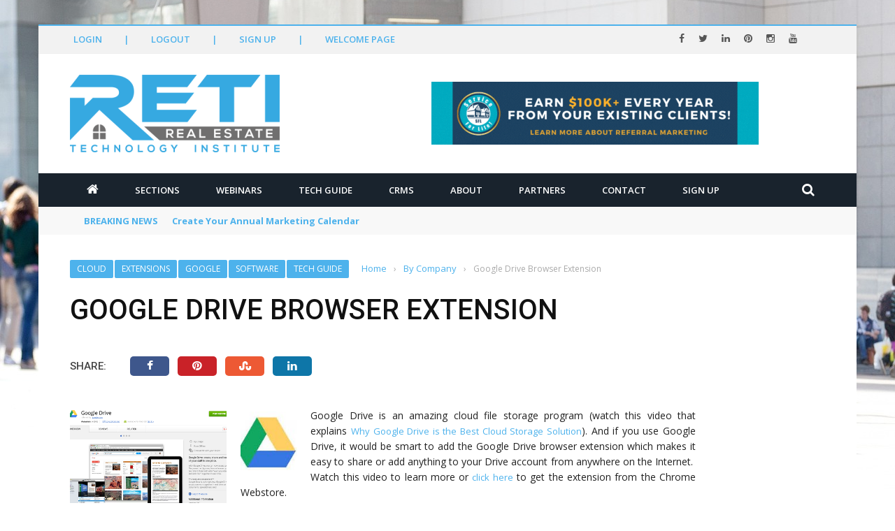

--- FILE ---
content_type: text/html; charset=UTF-8
request_url: https://reti.us/guide/browser-extensions-google-drive/
body_size: 29994
content:
<!DOCTYPE html>
<html lang="en-US">
<head>
	<meta charset="UTF-8" />
    
    <meta name="viewport" content="width=device-width, initial-scale=1"/>
	
		
	<link rel="pingback" href="https://reti.us/xmlrpc.php">

	<title>Google Drive Browser Extension &#8211; RETI.us</title>
<script> var ajaxurl = "https://reti.us/wp-admin/admin-ajax.php"</script><meta name='robots' content='max-image-preview:large' />
<meta property="og:title" content="Google Drive Browser Extension"/><meta property="og:type" content="article"/><meta property="og:url" content="https://reti.us/guide/browser-extensions-google-drive/"/><meta property="og:site_name" content="RETI.us"/><meta property="og:image" content="https://reti.us/wp-content/uploads/2016/03/Google-Drive.png" />
    <link rel='dns-prefetch' href='//cdnjs.cloudflare.com' />
<link rel='dns-prefetch' href='//code.jquery.com' />
<link rel='dns-prefetch' href='//maxcdn.bootstrapcdn.com' />
<link rel='dns-prefetch' href='//fonts.googleapis.com' />
<link rel='preconnect' href='https://fonts.gstatic.com' crossorigin />
<link rel="alternate" type="application/rss+xml" title="RETI.us &raquo; Feed" href="https://reti.us/feed/" />
<link rel="alternate" type="application/rss+xml" title="RETI.us &raquo; Comments Feed" href="https://reti.us/comments/feed/" />
<link rel="alternate" type="application/rss+xml" title="RETI.us &raquo; Google Drive Browser Extension Comments Feed" href="https://reti.us/guide/browser-extensions-google-drive/feed/" />
<link rel="alternate" title="oEmbed (JSON)" type="application/json+oembed" href="https://reti.us/wp-json/oembed/1.0/embed?url=https%3A%2F%2Freti.us%2Fguide%2Fbrowser-extensions-google-drive%2F" />
<link rel="alternate" title="oEmbed (XML)" type="text/xml+oembed" href="https://reti.us/wp-json/oembed/1.0/embed?url=https%3A%2F%2Freti.us%2Fguide%2Fbrowser-extensions-google-drive%2F&#038;format=xml" />
<style id='wp-img-auto-sizes-contain-inline-css' type='text/css'>
img:is([sizes=auto i],[sizes^="auto," i]){contain-intrinsic-size:3000px 1500px}
/*# sourceURL=wp-img-auto-sizes-contain-inline-css */
</style>
<link rel='stylesheet' id='spc-awesome-font-bid-css' href='//maxcdn.bootstrapcdn.com/font-awesome/4.3.0/css/font-awesome.min.css?ver=1.0.0' type='text/css' media='all' />
<link rel='stylesheet' id='dap-lesson-countdown-timer-css-css' href='https://reti.us/dap/admin/templates/coursecountdowntimer/template1.css?ver=24.4' type='text/css' media='all' />
<link rel='stylesheet' id='dap-livelinks-common-style-css-css' href='https://reti.us/wp-content/plugins/DAP-WP-LiveLinks/includes/css/livelinks-common-style.css?ver=24.4' type='text/css' media='all' />
<link rel='stylesheet' id='dap-livelinks-chat-style-css-css' href='https://reti.us/wp-content/plugins/DAP-WP-LiveLinks/includes/css/livelinks-chat-style.css?ver=24.4' type='text/css' media='all' />
<link rel='stylesheet' id='vjscss-css' href='https://reti.us/wp-content/plugins/S3MediaVaultPro/includes/css/video-js-2.min.css' type='text/css' media='' />
<link rel='stylesheet' id='ccpsacss-css' href='https://reti.us/wp-content/plugins/S3MediaVaultPro/includes/css/app.css' type='text/css' media='' />
<style id='wp-emoji-styles-inline-css' type='text/css'>

	img.wp-smiley, img.emoji {
		display: inline !important;
		border: none !important;
		box-shadow: none !important;
		height: 1em !important;
		width: 1em !important;
		margin: 0 0.07em !important;
		vertical-align: -0.1em !important;
		background: none !important;
		padding: 0 !important;
	}
/*# sourceURL=wp-emoji-styles-inline-css */
</style>
<style id='wp-block-library-inline-css' type='text/css'>
:root{--wp-block-synced-color:#7a00df;--wp-block-synced-color--rgb:122,0,223;--wp-bound-block-color:var(--wp-block-synced-color);--wp-editor-canvas-background:#ddd;--wp-admin-theme-color:#007cba;--wp-admin-theme-color--rgb:0,124,186;--wp-admin-theme-color-darker-10:#006ba1;--wp-admin-theme-color-darker-10--rgb:0,107,160.5;--wp-admin-theme-color-darker-20:#005a87;--wp-admin-theme-color-darker-20--rgb:0,90,135;--wp-admin-border-width-focus:2px}@media (min-resolution:192dpi){:root{--wp-admin-border-width-focus:1.5px}}.wp-element-button{cursor:pointer}:root .has-very-light-gray-background-color{background-color:#eee}:root .has-very-dark-gray-background-color{background-color:#313131}:root .has-very-light-gray-color{color:#eee}:root .has-very-dark-gray-color{color:#313131}:root .has-vivid-green-cyan-to-vivid-cyan-blue-gradient-background{background:linear-gradient(135deg,#00d084,#0693e3)}:root .has-purple-crush-gradient-background{background:linear-gradient(135deg,#34e2e4,#4721fb 50%,#ab1dfe)}:root .has-hazy-dawn-gradient-background{background:linear-gradient(135deg,#faaca8,#dad0ec)}:root .has-subdued-olive-gradient-background{background:linear-gradient(135deg,#fafae1,#67a671)}:root .has-atomic-cream-gradient-background{background:linear-gradient(135deg,#fdd79a,#004a59)}:root .has-nightshade-gradient-background{background:linear-gradient(135deg,#330968,#31cdcf)}:root .has-midnight-gradient-background{background:linear-gradient(135deg,#020381,#2874fc)}:root{--wp--preset--font-size--normal:16px;--wp--preset--font-size--huge:42px}.has-regular-font-size{font-size:1em}.has-larger-font-size{font-size:2.625em}.has-normal-font-size{font-size:var(--wp--preset--font-size--normal)}.has-huge-font-size{font-size:var(--wp--preset--font-size--huge)}.has-text-align-center{text-align:center}.has-text-align-left{text-align:left}.has-text-align-right{text-align:right}.has-fit-text{white-space:nowrap!important}#end-resizable-editor-section{display:none}.aligncenter{clear:both}.items-justified-left{justify-content:flex-start}.items-justified-center{justify-content:center}.items-justified-right{justify-content:flex-end}.items-justified-space-between{justify-content:space-between}.screen-reader-text{border:0;clip-path:inset(50%);height:1px;margin:-1px;overflow:hidden;padding:0;position:absolute;width:1px;word-wrap:normal!important}.screen-reader-text:focus{background-color:#ddd;clip-path:none;color:#444;display:block;font-size:1em;height:auto;left:5px;line-height:normal;padding:15px 23px 14px;text-decoration:none;top:5px;width:auto;z-index:100000}html :where(.has-border-color){border-style:solid}html :where([style*=border-top-color]){border-top-style:solid}html :where([style*=border-right-color]){border-right-style:solid}html :where([style*=border-bottom-color]){border-bottom-style:solid}html :where([style*=border-left-color]){border-left-style:solid}html :where([style*=border-width]){border-style:solid}html :where([style*=border-top-width]){border-top-style:solid}html :where([style*=border-right-width]){border-right-style:solid}html :where([style*=border-bottom-width]){border-bottom-style:solid}html :where([style*=border-left-width]){border-left-style:solid}html :where(img[class*=wp-image-]){height:auto;max-width:100%}:where(figure){margin:0 0 1em}html :where(.is-position-sticky){--wp-admin--admin-bar--position-offset:var(--wp-admin--admin-bar--height,0px)}@media screen and (max-width:600px){html :where(.is-position-sticky){--wp-admin--admin-bar--position-offset:0px}}

/*# sourceURL=wp-block-library-inline-css */
</style><style id='global-styles-inline-css' type='text/css'>
:root{--wp--preset--aspect-ratio--square: 1;--wp--preset--aspect-ratio--4-3: 4/3;--wp--preset--aspect-ratio--3-4: 3/4;--wp--preset--aspect-ratio--3-2: 3/2;--wp--preset--aspect-ratio--2-3: 2/3;--wp--preset--aspect-ratio--16-9: 16/9;--wp--preset--aspect-ratio--9-16: 9/16;--wp--preset--color--black: #000000;--wp--preset--color--cyan-bluish-gray: #abb8c3;--wp--preset--color--white: #ffffff;--wp--preset--color--pale-pink: #f78da7;--wp--preset--color--vivid-red: #cf2e2e;--wp--preset--color--luminous-vivid-orange: #ff6900;--wp--preset--color--luminous-vivid-amber: #fcb900;--wp--preset--color--light-green-cyan: #7bdcb5;--wp--preset--color--vivid-green-cyan: #00d084;--wp--preset--color--pale-cyan-blue: #8ed1fc;--wp--preset--color--vivid-cyan-blue: #0693e3;--wp--preset--color--vivid-purple: #9b51e0;--wp--preset--gradient--vivid-cyan-blue-to-vivid-purple: linear-gradient(135deg,rgb(6,147,227) 0%,rgb(155,81,224) 100%);--wp--preset--gradient--light-green-cyan-to-vivid-green-cyan: linear-gradient(135deg,rgb(122,220,180) 0%,rgb(0,208,130) 100%);--wp--preset--gradient--luminous-vivid-amber-to-luminous-vivid-orange: linear-gradient(135deg,rgb(252,185,0) 0%,rgb(255,105,0) 100%);--wp--preset--gradient--luminous-vivid-orange-to-vivid-red: linear-gradient(135deg,rgb(255,105,0) 0%,rgb(207,46,46) 100%);--wp--preset--gradient--very-light-gray-to-cyan-bluish-gray: linear-gradient(135deg,rgb(238,238,238) 0%,rgb(169,184,195) 100%);--wp--preset--gradient--cool-to-warm-spectrum: linear-gradient(135deg,rgb(74,234,220) 0%,rgb(151,120,209) 20%,rgb(207,42,186) 40%,rgb(238,44,130) 60%,rgb(251,105,98) 80%,rgb(254,248,76) 100%);--wp--preset--gradient--blush-light-purple: linear-gradient(135deg,rgb(255,206,236) 0%,rgb(152,150,240) 100%);--wp--preset--gradient--blush-bordeaux: linear-gradient(135deg,rgb(254,205,165) 0%,rgb(254,45,45) 50%,rgb(107,0,62) 100%);--wp--preset--gradient--luminous-dusk: linear-gradient(135deg,rgb(255,203,112) 0%,rgb(199,81,192) 50%,rgb(65,88,208) 100%);--wp--preset--gradient--pale-ocean: linear-gradient(135deg,rgb(255,245,203) 0%,rgb(182,227,212) 50%,rgb(51,167,181) 100%);--wp--preset--gradient--electric-grass: linear-gradient(135deg,rgb(202,248,128) 0%,rgb(113,206,126) 100%);--wp--preset--gradient--midnight: linear-gradient(135deg,rgb(2,3,129) 0%,rgb(40,116,252) 100%);--wp--preset--font-size--small: 13px;--wp--preset--font-size--medium: 20px;--wp--preset--font-size--large: 36px;--wp--preset--font-size--x-large: 42px;--wp--preset--spacing--20: 0.44rem;--wp--preset--spacing--30: 0.67rem;--wp--preset--spacing--40: 1rem;--wp--preset--spacing--50: 1.5rem;--wp--preset--spacing--60: 2.25rem;--wp--preset--spacing--70: 3.38rem;--wp--preset--spacing--80: 5.06rem;--wp--preset--shadow--natural: 6px 6px 9px rgba(0, 0, 0, 0.2);--wp--preset--shadow--deep: 12px 12px 50px rgba(0, 0, 0, 0.4);--wp--preset--shadow--sharp: 6px 6px 0px rgba(0, 0, 0, 0.2);--wp--preset--shadow--outlined: 6px 6px 0px -3px rgb(255, 255, 255), 6px 6px rgb(0, 0, 0);--wp--preset--shadow--crisp: 6px 6px 0px rgb(0, 0, 0);}:where(.is-layout-flex){gap: 0.5em;}:where(.is-layout-grid){gap: 0.5em;}body .is-layout-flex{display: flex;}.is-layout-flex{flex-wrap: wrap;align-items: center;}.is-layout-flex > :is(*, div){margin: 0;}body .is-layout-grid{display: grid;}.is-layout-grid > :is(*, div){margin: 0;}:where(.wp-block-columns.is-layout-flex){gap: 2em;}:where(.wp-block-columns.is-layout-grid){gap: 2em;}:where(.wp-block-post-template.is-layout-flex){gap: 1.25em;}:where(.wp-block-post-template.is-layout-grid){gap: 1.25em;}.has-black-color{color: var(--wp--preset--color--black) !important;}.has-cyan-bluish-gray-color{color: var(--wp--preset--color--cyan-bluish-gray) !important;}.has-white-color{color: var(--wp--preset--color--white) !important;}.has-pale-pink-color{color: var(--wp--preset--color--pale-pink) !important;}.has-vivid-red-color{color: var(--wp--preset--color--vivid-red) !important;}.has-luminous-vivid-orange-color{color: var(--wp--preset--color--luminous-vivid-orange) !important;}.has-luminous-vivid-amber-color{color: var(--wp--preset--color--luminous-vivid-amber) !important;}.has-light-green-cyan-color{color: var(--wp--preset--color--light-green-cyan) !important;}.has-vivid-green-cyan-color{color: var(--wp--preset--color--vivid-green-cyan) !important;}.has-pale-cyan-blue-color{color: var(--wp--preset--color--pale-cyan-blue) !important;}.has-vivid-cyan-blue-color{color: var(--wp--preset--color--vivid-cyan-blue) !important;}.has-vivid-purple-color{color: var(--wp--preset--color--vivid-purple) !important;}.has-black-background-color{background-color: var(--wp--preset--color--black) !important;}.has-cyan-bluish-gray-background-color{background-color: var(--wp--preset--color--cyan-bluish-gray) !important;}.has-white-background-color{background-color: var(--wp--preset--color--white) !important;}.has-pale-pink-background-color{background-color: var(--wp--preset--color--pale-pink) !important;}.has-vivid-red-background-color{background-color: var(--wp--preset--color--vivid-red) !important;}.has-luminous-vivid-orange-background-color{background-color: var(--wp--preset--color--luminous-vivid-orange) !important;}.has-luminous-vivid-amber-background-color{background-color: var(--wp--preset--color--luminous-vivid-amber) !important;}.has-light-green-cyan-background-color{background-color: var(--wp--preset--color--light-green-cyan) !important;}.has-vivid-green-cyan-background-color{background-color: var(--wp--preset--color--vivid-green-cyan) !important;}.has-pale-cyan-blue-background-color{background-color: var(--wp--preset--color--pale-cyan-blue) !important;}.has-vivid-cyan-blue-background-color{background-color: var(--wp--preset--color--vivid-cyan-blue) !important;}.has-vivid-purple-background-color{background-color: var(--wp--preset--color--vivid-purple) !important;}.has-black-border-color{border-color: var(--wp--preset--color--black) !important;}.has-cyan-bluish-gray-border-color{border-color: var(--wp--preset--color--cyan-bluish-gray) !important;}.has-white-border-color{border-color: var(--wp--preset--color--white) !important;}.has-pale-pink-border-color{border-color: var(--wp--preset--color--pale-pink) !important;}.has-vivid-red-border-color{border-color: var(--wp--preset--color--vivid-red) !important;}.has-luminous-vivid-orange-border-color{border-color: var(--wp--preset--color--luminous-vivid-orange) !important;}.has-luminous-vivid-amber-border-color{border-color: var(--wp--preset--color--luminous-vivid-amber) !important;}.has-light-green-cyan-border-color{border-color: var(--wp--preset--color--light-green-cyan) !important;}.has-vivid-green-cyan-border-color{border-color: var(--wp--preset--color--vivid-green-cyan) !important;}.has-pale-cyan-blue-border-color{border-color: var(--wp--preset--color--pale-cyan-blue) !important;}.has-vivid-cyan-blue-border-color{border-color: var(--wp--preset--color--vivid-cyan-blue) !important;}.has-vivid-purple-border-color{border-color: var(--wp--preset--color--vivid-purple) !important;}.has-vivid-cyan-blue-to-vivid-purple-gradient-background{background: var(--wp--preset--gradient--vivid-cyan-blue-to-vivid-purple) !important;}.has-light-green-cyan-to-vivid-green-cyan-gradient-background{background: var(--wp--preset--gradient--light-green-cyan-to-vivid-green-cyan) !important;}.has-luminous-vivid-amber-to-luminous-vivid-orange-gradient-background{background: var(--wp--preset--gradient--luminous-vivid-amber-to-luminous-vivid-orange) !important;}.has-luminous-vivid-orange-to-vivid-red-gradient-background{background: var(--wp--preset--gradient--luminous-vivid-orange-to-vivid-red) !important;}.has-very-light-gray-to-cyan-bluish-gray-gradient-background{background: var(--wp--preset--gradient--very-light-gray-to-cyan-bluish-gray) !important;}.has-cool-to-warm-spectrum-gradient-background{background: var(--wp--preset--gradient--cool-to-warm-spectrum) !important;}.has-blush-light-purple-gradient-background{background: var(--wp--preset--gradient--blush-light-purple) !important;}.has-blush-bordeaux-gradient-background{background: var(--wp--preset--gradient--blush-bordeaux) !important;}.has-luminous-dusk-gradient-background{background: var(--wp--preset--gradient--luminous-dusk) !important;}.has-pale-ocean-gradient-background{background: var(--wp--preset--gradient--pale-ocean) !important;}.has-electric-grass-gradient-background{background: var(--wp--preset--gradient--electric-grass) !important;}.has-midnight-gradient-background{background: var(--wp--preset--gradient--midnight) !important;}.has-small-font-size{font-size: var(--wp--preset--font-size--small) !important;}.has-medium-font-size{font-size: var(--wp--preset--font-size--medium) !important;}.has-large-font-size{font-size: var(--wp--preset--font-size--large) !important;}.has-x-large-font-size{font-size: var(--wp--preset--font-size--x-large) !important;}
/*# sourceURL=global-styles-inline-css */
</style>

<style id='classic-theme-styles-inline-css' type='text/css'>
/*! This file is auto-generated */
.wp-block-button__link{color:#fff;background-color:#32373c;border-radius:9999px;box-shadow:none;text-decoration:none;padding:calc(.667em + 2px) calc(1.333em + 2px);font-size:1.125em}.wp-block-file__button{background:#32373c;color:#fff;text-decoration:none}
/*# sourceURL=/wp-includes/css/classic-themes.min.css */
</style>
<link rel='stylesheet' id='dap-css-css' href='https://reti.us/dap/inc/content/userfacing.css' type='text/css' media='all' />
<link rel='stylesheet' id='pluginstyle-css' href='https://reti.us/wp-content/plugins/lpe-zoom-prod-stable/assets/style.css' type='text/css' media='all' />
<link rel='stylesheet' id='bootstrap-css' href='https://reti.us/wp-content/plugins/lpe-zoom-prod-stable/assets/components/bootstrap/bootstrap.min.css' type='text/css' media='all' />
<link rel='stylesheet' id='plugincss-css' href='https://reti.us/wp-content/plugins/lpe-zoom-prod-stable/assets/components/style.css' type='text/css' media='all' />
<link rel='stylesheet' id='fontawesome-css' href='https://cdnjs.cloudflare.com/ajax/libs/font-awesome/5.15.4/css/all.min.css' type='text/css' media='all' />
<link rel='stylesheet' id='PageBuilderSandwich-css' href='https://reti.us/wp-content/plugins/page-builder-sandwich/page_builder_sandwich/css/style.min.css?ver=5.1.0' type='text/css' media='all' />
<link rel='stylesheet' id='bkswcss-css' href='https://reti.us/wp-content/plugins/short-code/css/shortcode.css' type='text/css' media='all' />
<link rel='stylesheet' id='jquery-core-css-css' href='https://code.jquery.com/ui/1.11.4/themes/smoothness/jquery-ui.css' type='text/css' media='all' />
<link rel='stylesheet' id='bootstrap-css-css' href='https://reti.us/wp-content/themes/shadowcat/framework/bootstrap/css/bootstrap.css' type='text/css' media='all' />
<link rel='stylesheet' id='fa-css' href='https://reti.us/wp-content/themes/shadowcat/css/fonts/awesome-fonts/css/font-awesome.min.css' type='text/css' media='all' />
<link rel='stylesheet' id='shadowcat-theme-plugins-css' href='https://reti.us/wp-content/themes/shadowcat/css/theme_plugins.css' type='text/css' media='all' />
<link rel='stylesheet' id='shadowcat-woocommerce-css' href='https://reti.us/wp-content/themes/shadowcat/css/woocommerce_css/woocommerce.css' type='text/css' media='all' />
<link rel='stylesheet' id='shadowcat-bbpress-css' href='https://reti.us/wp-content/themes/shadowcat/css/bbpress_css/bbpress.css' type='text/css' media='all' />
<link rel='stylesheet' id='shadowcat-style-css' href='https://reti.us/wp-content/themes/shadowcat/css/bkstyle.css' type='text/css' media='all' />
<style id='shadowcat-style-inline-css' type='text/css'>
.review-score {display: none !important;}.post-author {display: none !important;}.post-date {display: none !important;}.meta-comment {display: none !important;}::selection {color: #FFF; background: #4DB2EC;}::-webkit-selection {color: #FFF; background: #4DB2EC;}p > a, .article-content p a, .article-content p a:visited, .article-content p a:focus, .article-content li a, .article-content li a:visited, 
             .article-content li a:focus, .content_out.small-post .meta .post-category a, .ticker-title, #top-menu>ul>li:hover, 
             #top-menu>ul>li .sub-menu li:hover, .content_in .meta > div.post-category a,
            .meta .post-category a, .top-nav .bk-links-modal:hover, .bk-lwa-profile .bk-user-data > div:hover,
            .s-post-header .meta > .post-category a, .breadcrumbs .location,
            .error-number h4, .redirect-home,
            .bk-author-box .author-info .bk-author-page-contact a:hover, .bk-blog-content .meta .post-category a, .widget-social-counter ul li .social-icon,
            #pagination .page-numbers, .post-page-links a, .single-page .icon-play:hover, .bk-author-box .author-info h3,
            #wp-calendar tbody td a, #wp-calendar tfoot #prev, .widget-feedburner > h3, 
            a.bk_u_login:hover, a.bk_u_logout:hover, .widget-feedburner .feedburner-inner > h3,
            .meta .post-author a, .content_out.small-post .post-category a, .widget-tabs .cm-header .author-name, blockquote, blockquote:before, 
            .bk-main-feature-inner .bk-small-group .title:hover, .row-type h4:hover, .content_out.small-post h4:hover, 
            .widget-tabs .author-comment-wrap h4:hover, .widget_comment .post-title:hover, .classic-blog-type .post-c-wrap .title:hover, 
            .module-large-blog .post-c-wrap h4:hover, .widget_reviews_tabs .post-list h4:hover, .module-tiny-row .post-c-wrap h4:hover, .pros-cons-title, 
            .article-content p a:hover, .article-content p a:visited, .article-content p a:focus, .s-post-nav .nav-btn h3:hover,
            .widget_recent_entries a:hover, .widget_archive a:hover, .widget_categories a:hover, .widget_meta a:hover, .widget_pages a:hover, .widget_recent_comments a:hover, .widget_nav_menu > div a:hover,
            .widget_rss li a:hover, .widget.timeline-posts li a:hover, .widget.timeline-posts li a:hover .post-date, 
            .bk-header-2 .header-social .social-icon a:hover, .bk-header-90 .header-social .social-icon a:hover,
            .woocommerce-page .star-rating span, .woocommerce-page p.stars a, .woocommerce-page div.product form.cart table td .reset_variations:hover,
            .bk_small_cart .widget_shopping_cart .cart_list a:hover,
            #subscription-toggle, #subscription-toggle:hover, #bbpress-forums li > a:hover,
            .widget_recent_topics .details .comment-author a, .bbp-author-name, .bbp-author-name:hover, .bbp-author-name:visited, 
            .widget_latest_replies .details .comment-author, .widget_recent_topics .details .post-title:hover, .widget_display_views ul li a:hover, .widget_display_topics ul li a:hover, 
            .widget_display_replies ul li a:hover, .widget_display_forums ul li a:hover, 
            .widget_latest_replies .details h4:hover, .bk-sticky-post .row-type h4
            {color: #4DB2EC;}.widget_tag_cloud .tagcloud a:hover,
            #comment-submit:hover, .main-nav, 
            #pagination .page-numbers, .post-page-links a, .post-page-links > span, .widget_latest_comments .flex-direction-nav li a:hover,
            #mobile-inner-header, input[type='submit']:hover, #pagination .page-numbers, .post-page-links a, .post-page-links > span, .bk-login-modal, .lwa-register.lwa-register-default,
            .button:hover, .bk-back-login:hover, .footer .widget-title h3, .footer .widget-tab-titles li.active h3,
            #mobile-inner-header, .readmore a:hover, .loadmore span.ajaxtext:hover, .result-msg a:hover, .top-bar, .widget.timeline-posts li a:hover .meta:before,
            .button:hover, .woocommerce-page input.button.alt:hover, .woocommerce-page input.button:hover, .woocommerce-page div.product form.cart .button:hover,
            .woocommerce-page .woocommerce-message .button:hover, .woocommerce-page a.button:hover, .woocommerce-cart .wc-proceed-to-checkout a.checkout-button:hover,
            .bk_small_cart .woocommerce.widget_shopping_cart .buttons a:hover, .recommend-box h3:after
            {border-color: #4DB2EC;}.flex-direction-nav li a:hover, #back-top, .module-fw-slider .flex-control-nav li a.flex-active, .related-box h3 a.active,
            .footer .cm-flex .flex-control-paging li a.flex-active, .main-nav #main-menu .menu > li:hover, #main-menu > ul > li.current-menu-item,
            .row-type .post-category a, .bk-small-group .post-category a, .module-grid-carousel .bk-carousel-wrap .item-child .post-category a,
            .bk-review-box .bk-overlay span, .bk-score-box, .share-total, #pagination .page-numbers.current, .post-page-links > span, .widget_latest_comments .flex-direction-nav li a:hover,
            .searchform-wrap .search-icon, .module-square-grid .content_in_wrapper, .module-large-blog .post-category a, .result-msg a:hover,
            .readmore a:hover, .module-fw-slider .post-c-wrap .post-category a, .rating-wrap, .inner-cell .innerwrap .post-category a, .module-carousel .post-c-wrap .post-category a, 
            .widget_slider .post-category a, .module-square-grid .post-c-wrap .post-category a, .module-grid .post-c-wrap .post-category a,.module-title .bk-tabs.active a, .classic-blog-type .post-category a, .widget-tab-titles li.active h3, 
            .module-fw-slider .post-c-wrap .readmore a:hover, .loadmore span.ajaxtext:hover, .widget_tag_cloud .tagcloud a:hover, .widget.timeline-posts li a:hover .meta:before,
            .s-tags a:hover, .singletop .post-category a, .mCSB_scrollTools .mCSB_dragger .mCSB_dragger_bar, .mCSB_scrollTools .mCSB_dragger:hover .mCSB_dragger_bar, 
            .mCSB_scrollTools .mCSB_dragger:active .mCSB_dragger_bar, .mCSB_scrollTools .mCSB_dragger.mCSB_dragger_onDrag .mCSB_dragger_bar, .widget-postlist .large-post .post-category a,
            input[type='submit']:hover, .widget-feedburner .feedburner-subscribe:hover button, .bk-back-login:hover, #comment-submit:hover,
            .bk-header-slider .post-c-wrap .readmore a,
            .woocommerce span.onsale, .woocommerce-page span.onsale, .button:hover, .woocommerce-page input.button.alt:hover, .woocommerce-page input.button:hover, .woocommerce-page div.product form.cart .button:hover,
            .woocommerce-page .woocommerce-message .button:hover, .woocommerce-page a.button:hover, .woocommerce-cart .wc-proceed-to-checkout a.checkout-button:hover, 
            .woocommerce-page div.product .summary .product_title span, .woocommerce-page div.product .woocommerce-tabs ul.tabs li.active, 
            .related.products > h2 span, .woocommerce-page #reviews h3 span, .upsells.products > h2 span, .cross-sells > h2 span, .woocommerce-page .cart-collaterals .cart_totals h2 span, 
            .woocommerce-page div.product .summary .product_title span, .woocommerce-page .widget_price_filter .ui-slider .ui-slider-range, 
            .woocommerce-page .widget_price_filter .ui-slider .ui-slider-handle, .product_meta .post-tags a:hover, .widget_display_stats dd strong, 
            .bk_small_cart .woocommerce.widget_shopping_cart .buttons a:hover, .bk_small_cart .cart-contents span,
            #bbpress-forums #bbp-search-form .search-icon, .widget_display_search .search-icon, #bbpress-forums div.bbp-topic-tags a:hover
            {background-color: #4DB2EC;}@-webkit-keyframes rotateplane {
                0% {
                    -webkit-transform: perspective(120px) scaleX(1) scaleY(1);
                    background-color: #4DB2EC);
                }
                25% {
                    -webkit-transform: perspective(120px) rotateY(90deg) scaleX(1) scaleY(1);
                    background-color: #4DB2EC;
                }
                25.1% {
                    -webkit-transform: perspective(120px) rotateY(90deg) scaleX(-1) scaleY(1);
                    background-color: #333333;
                }
                50% {
                    -webkit-transform: perspective(120px) rotateY(180deg) scaleX(-1) scaleY(1);
                    background-color: #333333;
                }
                75% {
                    -webkit-transform: perspective(120px) rotateY(180deg) rotateX(90deg) scaleX(-1) scaleY(1);
                    background-color: #333333;
                }
                75.1% {
                    -webkit-transform: perspective(120px) rotateY(180deg) rotateX(90deg) scaleX(-1) scaleY(-1);
                    background-color: #4DB2EC;
                }
                100% {
                    -webkit-transform: perspective(120px) rotateY(180deg) rotateX(180deg) scaleX(-1) scaleY(-1);
                    background-color: #4DB2EC;
                }
            }
            @keyframes rotateplane {
                0% {
                    transform: perspective(120px) rotateX(0deg) rotateY(0deg) scaleX(1) scaleY(1);
                    -webkit-transform: perspective(120px) rotateX(0deg) rotateY(0deg) scaleX(1) scaleY(1);
                    background-color: #4DB2EC;
                }
                25% {
                    transform: perspective(120px) rotateX(-90deg) rotateY(0deg) scaleX(1) scaleY(1);
                    -webkit-transform: perspective(120px) rotateX(0deg) rotateY(0deg) scaleX(1) scaleY(1);
                    background-color: #4DB2EC;
                }
                25.1% {
                    transform: perspective(120px) rotateX(-90deg) rotateY(0deg) scaleX(1) scaleY(-1);
                    -webkit-transform: perspective(120px) rotateX(-90deg) rotateY(0deg) scaleX(1) scaleY(-1);
                    background-color: #333333;
                }
                50% {
                    transform: perspective(120px) rotateX(-180.1deg) rotateY(0deg) scaleX(1) scaleY(-1);
                    -webkit-transform: perspective(120px) rotateX(-180.1deg) rotateY(0deg) scaleX(1) scaleY(-1);
                    background-color: #333333;
                }
                75% {
                    transform: perspective(120px) rotateX(-180.1deg) rotateY(-90deg) scaleX(1) scaleY(-1);
                    -webkit-transform: perspective(120px) rotateX(-180.1deg) rotateY(-90deg) scaleX(1) scaleY(-1);
                    background-color: #333333;
                }
                75.1% {
                    transform: perspective(120px) rotateX(-180.1deg) rotateY(-90deg) scaleX(-1) scaleY(-1);
                    -webkit-transform: perspective(120px) rotateX(-180.1deg) rotateY(-90deg) scaleX(-1) scaleY(-1);
                    background-color: #4DB2EC;
                }
                100% {
                    transform: perspective(120px) rotateX(-180deg) rotateY(-179.9deg) scaleX(-1) scaleY(-1);
                    -webkit-transform: perspective(120px) rotateX(-180deg) rotateY(-179.9deg) scaleX(-1) scaleY(-1);
                    background-color: #4DB2EC;
                }
            }.content_out .review-score, ::-webkit-scrollbar-thumb
            {background-color: rgba(77,178,236,0.9)}.footer .cm-flex .flex-control-paging li a
            {background-color: rgba(77,178,236,0.3)}.widget_most_commented .comments:after 
                {border-right-color: #333946;}
                #main-mobile-menu, .bk-dropdown-menu, .bk-sub-sub-menu, .sub-menu, .bk-mega-menu, .bk-mega-column-menu ,
                .ajax-form input, .widget_most_commented .comments,
                .related-box h3 a, .widget-tab-titles, .widget-feedburner .feedburner-email, .widget-feedburner .feedburner-subscribe button
                {background-color: #333946;}body { background-position: left; background-repeat: repeat; background-attachment: fixed;}
/*# sourceURL=shadowcat-style-inline-css */
</style>
<link rel='stylesheet' id='shadowcat-responsive-css' href='https://reti.us/wp-content/themes/shadowcat/css/responsive.css' type='text/css' media='all' />
<link rel='stylesheet' id='shadowcat-wpstyle-css' href='https://reti.us/wp-content/themes/shadowcat/style.css' type='text/css' media='all' />
<link rel='stylesheet' id='js_composer_custom_css-css' href='//reti.us/wp-content/uploads/js_composer/custom.css?ver=6.10.0' type='text/css' media='all' />
<link rel="preload" as="style" href="https://fonts.googleapis.com/css?family=Open%20Sans:300,400,500,600,700,800,300italic,400italic,500italic,600italic,700italic,800italic%7CRoboto:100,200,300,400,500,600,700,800,900,100italic,200italic,300italic,400italic,500italic,600italic,700italic,800italic,900italic&#038;display=swap&#038;ver=1769784896" /><link rel="stylesheet" href="https://fonts.googleapis.com/css?family=Open%20Sans:300,400,500,600,700,800,300italic,400italic,500italic,600italic,700italic,800italic%7CRoboto:100,200,300,400,500,600,700,800,900,100italic,200italic,300italic,400italic,500italic,600italic,700italic,800italic,900italic&#038;display=swap&#038;ver=1769784896" media="print" onload="this.media='all'"><noscript><link rel="stylesheet" href="https://fonts.googleapis.com/css?family=Open%20Sans:300,400,500,600,700,800,300italic,400italic,500italic,600italic,700italic,800italic%7CRoboto:100,200,300,400,500,600,700,800,900,100italic,200italic,300italic,400italic,500italic,600italic,700italic,800italic,900italic&#038;display=swap&#038;ver=1769784896" /></noscript><!--n2css--><!--n2js--><script type="text/javascript" src="https://reti.us/wp-includes/js/jquery/jquery.min.js?ver=3.7.1" id="jquery-core-js"></script>
<script type="text/javascript" src="https://reti.us/wp-includes/js/jquery/jquery-migrate.min.js?ver=3.4.1" id="jquery-migrate-js"></script>
<script type="text/javascript" src="https://reti.us/wp-content/plugins/S3MediaVaultPro/includes/javascript/video-2.js" id="vjsjs-js"></script>
<script type="text/javascript" src="https://reti.us/wp-content/plugins/S3MediaVaultPro/includes/javascript/functions-s3mv.js" id="s3mvfunctions-js"></script>
<script type="text/javascript" src="https://reti.us/wp-content/plugins/S3MediaVaultPro/includes/javascript/amplitude.js" id="ccpsaamp-js"></script>
<script type="text/javascript" src="https://reti.us/wp-content/plugins/S3MediaVaultPro/includes/javascript/ccpsaplayers.js" id="ccpsaplayers-js"></script>
<script type="text/javascript" src="https://reti.us/wp-content/plugins/S3MediaVaultPro/includes/javascript/colorpicker.js" id="ccpsacolorpicker-js"></script>
<script type="text/javascript" src="https://reti.us/wp-content/plugins/S3MediaVaultPro/includes/javascript/ccp-amplitude-s3.js" id="ccpsaamps3mv-js"></script>
<script type="text/javascript" id="recordmic_lib-js-extra">
/* <![CDATA[ */
var recordMicScript = {"s3mvJSDirURL":"https://reti.us/wp-content/plugins/S3MediaVaultPro/includes/javascript/","s3mvRootURL":"https://reti.us/wp-content/plugins/S3MediaVaultPro","vrRecordingsDir":"/home/reti/public_html/recordings"};
//# sourceURL=recordmic_lib-js-extra
/* ]]> */
</script>
<script type="text/javascript" src="https://reti.us/wp-content/plugins/S3MediaVaultPro/includes/javascript/recordmic_lib.js" id="recordmic_lib-js"></script>
<script type="text/javascript" src="https://reti.us/wp-content/plugins/S3MediaVaultPro/includes/javascript/recordmic.js?v=1.0" id="recordmicrec-js"></script>
<script type="text/javascript" src="https://reti.us/dap/javascript/common.js" id="dap-common-js"></script>
<script type="text/javascript" src="https://reti.us/dap/javascript/UserProfileShortcode.js" id="dap-UserProfile-js"></script>
<script type="text/javascript" src="https://reti.us/wp-content/plugins/lpe-zoom-prod-stable/assets/components/jquery/js/jquery.min.js" id="pluginjquery-js"></script>
<script type="text/javascript" src="https://reti.us/wp-content/plugins/lpe-zoom-prod-stable/assets/components/popperjs/js/popper.min.js" id="popperjs-js"></script>
<script type="text/javascript" src="https://reti.us/wp-content/plugins/lpe-zoom-prod-stable/assets/components/bootstrap/bootstrap.min.js" id="bootstrapjs-js"></script>
<script type="text/javascript" src="https://reti.us/wp-content/plugins/lpe-zoom-prod-stable/assets/components/fullcalendar/fullcalendar.min.js" id="fullcalendarjs-js"></script>
<script type="text/javascript" src="https://cdnjs.cloudflare.com/ajax/libs/clipboard.js/2.0.11/clipboard.min.js" id="clipboardjs-js"></script>
<script type="text/javascript" src="https://reti.us/wp-content/plugins/lpe-zoom-prod-stable/assets/main.js" id="pluginscript-js"></script>
<script type="text/javascript" id="PageBuilderSandwich-js-extra">
/* <![CDATA[ */
var pbsFrontendParams = {"theme_name":"shadowcat","map_api_key":"","force_overflow":""};
//# sourceURL=PageBuilderSandwich-js-extra
/* ]]> */
</script>
<script type="text/javascript" src="https://reti.us/wp-content/plugins/page-builder-sandwich/page_builder_sandwich/js/dev/frontend.js?ver=5.1.0" id="PageBuilderSandwich-js"></script>
<script type="text/javascript" src="https://code.jquery.com/ui/1.11.4/jquery-ui.js?ver=1" id="ui-core-js-js"></script>
<link rel="https://api.w.org/" href="https://reti.us/wp-json/" /><link rel="alternate" title="JSON" type="application/json" href="https://reti.us/wp-json/wp/v2/posts/12101" /><link rel="EditURI" type="application/rsd+xml" title="RSD" href="https://reti.us/xmlrpc.php?rsd" />
<meta name="generator" content="WordPress 6.9" />
<link rel="canonical" href="https://reti.us/guide/browser-extensions-google-drive/" />
<link rel='shortlink' href='https://reti.us/?p=12101' />
<meta name="generator" content="Redux 4.5.9" />
<!-- This site is using AdRotate v5.17 to display their advertisements - https://ajdg.solutions/ -->
<!-- AdRotate CSS -->
<style type="text/css" media="screen">
	.g { margin:0px; padding:0px; overflow:hidden; line-height:1; zoom:1; }
	.g img { height:auto; }
	.g-col { position:relative; float:left; }
	.g-col:first-child { margin-left: 0; }
	.g-col:last-child { margin-right: 0; }
	.g-1 { width:100%; max-width:468px; height:100%; max-height:90px; margin: 0 auto; }
	.g-2 { width:100%; max-width:160px; height:100%; max-height:600px; margin: 0 auto; }
	@media only screen and (max-width: 480px) {
		.g-col, .g-dyn, .g-single { width:100%; margin-left:0; margin-right:0; }
	}
</style>
<!-- /AdRotate CSS -->

    <style>
        #discount_box.discount_box.active {
            background: #17a2b8;
        }
        .sap-download-buttons-wrapper {
            display:flex;
            align-items: center;
            justify-content: space-between;
        }
        .sap-download-buttons-wrapper h6 {
            padding-left: 25px;
            font-size: 13px;
            font-weight: bold;
        }
        .sap-download-buttons-wrapper ul {
            padding: 0;
            padding-right: 20px;
            max-width: 118px;
            width: 100%;
        }
        .sap-download-buttons-wrapper ul li {
            display: inline-block;
            width: 20px;
            padding: 0;
            margin-right: 10px;
        }
        .sap-download-buttons-wrapper ul li a svg {
            fill: #0066d1;
        }
        .sap-download-buttons-wrapper h6 {
            padding-left: 25px;
            font-size: 13px;
            font-weight: bold;
        }
        .sap-listing-options-icons-wrapper {
            text-align: center;
        }
        .sap-listing-options-icons-wrapper ul, .sap-listing-options-icons-wrapper ul li {
            list-style: none;
            margin: 0;
            padding: 0;
        }
        .sap-listing-options-icons-wrapper ul {
            margin-top: 20px;
        }
        .sap-listing-options-icons-wrapper ul li {
            display: inline-block;
            margin: 0 5px;
        }
        .sap-listing-options-icons-wrapper ul li a {
            width: 40px;
            height: 40px;
            display: inline-block;
            background: #007bff;
            padding: 9px 0;
            color: #fff;
            border-radius: 50%;
            border: 1px solid #007bff;
        }
        .sap-listing-options-icons-wrapper ul li a:hover {
            color: #007bff;
            background: #fff;
            border-color: #007bff !important;
        }
        li.list-group-item.rtcl-sidebar-social span.rtcl-icon.rtcl-icon-twitter {
            height: 100%;
        }
        .single-listing .listing-sidebar .rtcl-sidebar-social .rtcl-icon.rtcl-icon-twitter {
            background-color: #0066bf;
        }
        .single-listing .listing-sidebar .list-group-item.rtcl-sidebar-social a {
            display: inline-block !important;
            vertical-align: top;
            margin-top: 10px;
        }
        .sap-listing-options-icons-wrapper ul li.faved-product a {
            background: #0066bf;
            border-color: #0066bf;
            color: #fff;
        }
        li.listing-product.disabled a {
            cursor: default;
        }
        .sap-listing-options-icons-wrapper ul li a:active {
            border-color: #6390c3 !important;
            color: #6390c3;
            background: #e1ebef;
        }
        .spin {
            animation-name: spin;
            animation-duration: 1500ms;
            animation-iteration-count: infinite;
            animation-timing-function: linear; 
        }
        div#reti-member-video {
            display: none;
        }
        body.logged-in div#reti-member-video {
            display: block;
        }
        li.ad-type {
            cursor: pointer;
        }
        .single-listing .col-md-3.order-2 h1 {
            margin: 0;
            padding: 10px 0 10px;
            background: #565656;
            color: #fff;
        }
        .single-listing ul.rtcl-listing-meta-data {
            margin: 0;
            border: 1px solid #e7e7e7;
            padding: 15px 0 10px;
            border-bottom: 0;
        }
        .single-listing .listing-sidebar .rtcl-listing-side-title {
            display: none;
        }
        .single-listing .rtcl.mb-3.rtcl-related-listing.rtcl-listings {
            margin-top: 40px;
        }
        .single-listing .rtcl.mb-3.rtcl-related-listing.rtcl-listings .rtcl-related-title {
            text-align: center;
            margin: 0;
            padding: 10px 0 5px;
            background: #565656;
            color: #fff;
        }
        @keyframes spin {
            from {
                transform:rotate(0deg);
            }
            to {
                transform:rotate(360deg);
            }
        }

        /* Search listing CSS */
        .page-id-86143 .rtcl .rtcl-grid-view .discount_box {
            display:none !important;
        }
        .page-id-86143 .rtcl .rtcl-grid-view {
            grid-column-gap: 30px;
            grid-row-gap: 30px;
        }
        .page-id-86143 .rtcl .rtcl-grid-view .listing-item[data-listing-item-custom] {
            position: relative;
        }
        .page-id-86143 .rtcl .rtcl-grid-view .listing-item[data-listing-item-custom] p.rtcl-excerpt {
            font-size:16px;
            line-height: 26px;
        }
        .page-id-86143 .rtcl .rtcl-grid-view .listing-item[data-listing-item-custom] {
            border: 1px solid rgb(0 0 0 / 17%);
        }
        .rtcl .rtcl-grid-view .rtcl-listing-meta-data li.ad-type-custom a {
            color: #0066d1;
        }
        .rtcl .rtcl-grid-view .rtcl-listing-meta-data li.ad-type-custom a:hover {
            color: #7700d1;
        }
        .rtcl-meta-buttons.custom-rtcl-meta-buttons .rtcl-btn {
            border: 1px solid #0066bf;
        }
        .rtcl-meta-buttons.custom-rtcl-meta-buttons .rtcl-btn .rtcl-icon {
            border-radius: 50%;
            width: 25px;
            height: 25px;
        }
        .rtcl-meta-buttons.custom-rtcl-meta-buttons .rtcl-btn .rtcl-icon:hover {
            color: #0066D1 !important;
        }
        .custom-rtcl-meta-buttons [class*=" rtcl-icon-"]:before {
            color: #fff !important;
        }
        .custom-rtcl-meta-buttons [class*=" rtcl-icon-"]:hover:before {
            color: #0066d1 !important;
        }
        .discounted-custom-discounted {
            clip-path: polygon(0 0, 100% 0, 100% 0, 0 100%);
            background: #0066bf;
            color: #FFF;
            font-size: 17px;
            font-weight: bold;
            position: absolute;
            top: 0;
            left: 0;
            width: 50px;
            height: 50px;
            padding: 3px 8px;
            cursor: pointer;
        }
        .discounted-custom-discounted:hover {
            background-color: #b5e3ef;
	        color: #0066d1;
        }
        .page-id-86143 .rtcl .rtcl-grid-view .listing-item[data-listing-item-custom]:hover .listing-thumb img {
            transform: scale(1.1);
        }

        /*quick view css*/
        #product-quick_view-header h4 {
            font-size: 12px;
            margin: 0;
            padding: 3px 20px;
            background: #9a9a9a;
            text-align: center;
            font-weight: bold;
            position: absolute;
            top: -10px;
            width: 98%;
            color: #fff;
            border-bottom-left-radius: 5px;
            border-bottom-right-radius: 5px;
            text-transform: uppercase;
        }
        div#product-quick_view-header {
            padding-bottom: 30px;
        }
        .sap-quickview .rtcl-slider-wrapper img.rtcl-responsive-img {
            max-height: 300px;
            position: absolute;
            top: 0;
            left: 0;
            right: 0;
            bottom: 0;
            margin: auto;
        }
        .sap-quickview .rtcl-slider.swiper-initialized .rtcl-slider-item {
            background: #edeeee;
            min-height: 300px;
        }
        .sap-gallery-wrapper {
            padding: 0 35px;
        }
        .sap-quickview .rtcl-slider.swiper-initialized [class^=swiper-button], .sap-quickview .rtcl-slider-nav.swiper-initialized [class^=swiper-button] {
            visibility: hidden;
        }
        .cust-rtcl-product-image {
            height: 60px;
            text-align: center;
        }
        .cust-rtcl-product-image img.custom-rtcl-thumbnail {
            max-width: 200px;
            max-height: 65px;
        }
        .rtcl-quick-view-container.sap-quickview .rtcl-listing-meta-data {
            width: 100%;
            align-items: center;
            justify-content: center;
        }
        .sap-quickview .sap-listing-options-icons-wrapper ul {
            margin: 15px 0 20px;
        }
        .cust-rtcl-product-excerpt {
            text-align: justify;
        }
        div#product-quick_view-footer button {
            width: 100%;
            margin-top: 20px;
            background: #0089cd;
            border: 0;
            color: #fff;
            font-size: 20px;
            font-weight: bold;
            padding: 15px 0;
        }
        .sap-quickview {
            position: relative;
        }
        .sap-quickview .rtcl-slider-nav .rtcl-slider-thumb-item img {
            height: auto;
            width: auto;
            position: absolute;
            top: 0;
            left: 0;
            right: 0;
            bottom: 0;
            margin: auto;
        }
        .sap-quickview .rtcl-slider-nav .rtcl-slider-thumb-item {
            height: 95px;
            overflow: hidden;
            position: relative;
            background: #dadada;
            margin: 0 3px;
        }
        .cust-rtcl-product-title h3 {
            text-align: center;
            font-size: 25px;
            font-weight: bold;
            margin: 0;
            padding: 15px 0 5px;
        }
    </style>
    <meta name="generator" content="Powered by WPBakery Page Builder - drag and drop page builder for WordPress."/>
<link rel="icon" href="https://reti.us/wp-content/uploads/2023/05/cropped-icon-favicon-32x32.png" sizes="32x32" />
<link rel="icon" href="https://reti.us/wp-content/uploads/2023/05/cropped-icon-favicon-192x192.png" sizes="192x192" />
<link rel="apple-touch-icon" href="https://reti.us/wp-content/uploads/2023/05/cropped-icon-favicon-180x180.png" />
<meta name="msapplication-TileImage" content="https://reti.us/wp-content/uploads/2023/05/cropped-icon-favicon-270x270.png" />
<style>
		  html {
			  --button-bg-color: #304ddb;
			  --button-text-color: #ffffff;
			  --all-text-font-family: DM Sans;
		  }
	  </style><style id="shadowcat_option-dynamic-css" title="dynamic-css" class="redux-options-output">body{background-repeat:no-repeat;background-image:url('https://omcar.reti.us/wp-content/uploads/2019/01/conference_1546886264.jpg');background-size:cover;}#top-menu>ul>li, #top-menu>ul>li .sub-menu li, .bk_u_login, .bk_u_logout, .bk-links-modal{font-family:"Open Sans";font-weight:600;font-style:normal;}.header .logo.logo-text h1 a, .widget-tab-titles h3, .main-nav #main-menu .menu > li, .main-nav #main-menu .menu > li > a, .mega-title h3, .header .logo.logo-text h1, .bk-sub-posts .post-title,
                            .comment-box .comment-author-name, .today-date, .related-box h3, .comment-box .comments-area-title h3, .comment-respond h3, .comments-area .comments-area-title h3, 
                            .bk-author-box .author-info h3, .footer .widget-title h3, .recommend-box h3, .bk-login-title, #footer-menu a, .bk-copyright, 
                            .woocommerce-page div.product .product_title, .woocommerce div.product .woocommerce-tabs ul.tabs li a, .module-title .bk-tabs,
                            .related.products > h2 span, .woocommerce-page #reviews h3 span, .upsells.products > h2 span, .cross-sells > h2 span, 
                            .woocommerce-page .cart-collaterals .cart_totals h2 span, .woocommerce-page div.product .summary .product_title span{font-family:"Open Sans";font-weight:400;font-style:normal;}.review-score, .bk-criteria-wrap > span, .rating-wrap span, .pros-cons-title{font-family:"Open Sans";font-weight:600;font-style:normal;}.widget-tabs .cm-header, .widget-review-tabs ul li .bk-final-score, .widget-social-counter .counter, .widget-social-counter ul li .data .subscribe, .meta, .post-category, .widget_comment .cm-header div, .comment-box .comment-time, .share-box ul li .share-item__value,.share-box .bk-share .share-item__valuem, .share-total, .loadmore span.ajaxtext, .bk-search-content .nothing-respond, .share-sticky .total-share-wrap{font-family:"Open Sans";font-weight:400;font-style:normal;}h1, h2, h3, h4, h5, #mobile-top-menu > ul > li, #mobile-menu > ul > li, .widget_display_stats dt,
                            .widget_display_views ul li a, .widget_display_topics ul li a, .widget_display_replies ul li a, 
                            .widget_display_forums ul li a, .widget_loginwithajaxwidget .bk-user-data ,.bk-share-box-top > span{font-family:Roboto;font-weight:500;font-style:normal;}body, textarea, input, p, .ticker-wrapper h4,
                            .entry-excerpt, .comment-text, .comment-author, .article-content,
                            .comments-area, .tag-list, .bk-mega-menu .bk-sub-posts .feature-post .menu-post-item .post-date, .comments-area small{font-family:"Open Sans";font-weight:400;font-style:normal;}</style><noscript><style> .wpb_animate_when_almost_visible { opacity: 1; }</style></noscript>
    <style>


        /* ITEM WIDTH */
        .tribe-events-adv-list-widget .type-tribe_events {
            border: 0 solid #ebebeb;
            border-radius: 0;
            float: unset;
            margin-bottom: 3px !important;
            padding: 0rem 0 0 !important;
            text-align: left !important;
            width: 100% !important;
        }
        .tribe-mini-calendar-event {
            border-bottom: 1px dotted #2f2f2f;
            margin-bottom: 0px;
            overflow: hidden;
            padding-bottom: 0px;
            width: 100%;
        }
        /* ITEM DATE */
        .tribe-mini-calendar-event .list-date {
            background: #18A0DB none repeat scroll 0 0;
            box-sizing: border-box;
            display: inline !important;
            float: left;
            font-weight: bold;
            margin: 10px 5% 10px 0;
            overflow: hidden;
            padding: 3px;
            text-align: center;
            width: 15%;
        }
        .tribe-mini-calendar-event .list-date .list-dayname {
            background: #fff none repeat scroll 0 0;
            box-sizing: border-box;
            color: #666;
            display: block;
            font-size: 9px;
            padding: 3px;
            text-align: center;
            text-transform: uppercase;
            width: 100%;
        }
        .tribe-mini-calendar-event .list-date .list-daynumber {
            color: #fff;
            display: block;
            font-size: 15px;
            line-height: 22px;
            text-align: center;
            width: 100%;
        }
        /* ITEM INFO */
        .tribe-mini-calendar-event .list-info {
            display: inline;
            float: left;
            line-height: 1;
            margin: 5px 0 !important;
            width: 80% !important;
        }
        .tribe-mini-calendar-event .list-info {
            font-size: 13px !important;
        }
        /* ITEM TITLE */
        .tribe-events-adv-list-widget .tribe-events-title,
        .tribe-events-title,
        .tribe-mini-calendar-event .list-info h2,
        .tribe-mini-calendar-event .list-info h2,
        .tribe-mini-calendar-event .list-info h2 * {
            font-size: 14px !important;
            font-weight: bold;
            line-height: 14px;
            margin-bottom: 5px !important;
            margin-top: 0 !important;
            border-bottom: 0 solid #ebebeb;
            padding: 0;
            text-align: left;
        }
        /* DURATION COLOR */
        .tribe-events-duration {
            color: #18A0DB;
            margin-bottom: 0rem;
            text-transform: none;
            font-weight: bold;
        }
        /* DURATION CHILDREN */
        .tribe-events-adv-list-widget .tribe-events-duration > span,
        .tribe-events-duration > span {
            display: inline-block;
            font-family: "Open Sans";
            font-size: 1.3rem;
            font-weight: bold;
            line-height: 1;
            margin-bottom: 0;
        }
        /* BUTTON */
        .tribe-events-widget-link {
            background: #fff none repeat scroll 0 0;
            border: 1px solid #ebebeb;
            border-radius: 0;
            display: block;
            font-size: unset !important;
            margin: 0 auto;
            padding: 0px;
            text-align: center;
            width: 100%;
        }


    </style>
	
	<!-- Calendly embed script and styles -->
<link href="https://calendly.com/assets/external/widget.css" rel="stylesheet">
<script src="https://calendly.com/assets/external/widget.js" type="text/javascript"></script>
	
<link rel='stylesheet' id='retih-css' href='https://reti.us/wp-content/plugins/reti-theme-helper/style-min.css?ver=1769793429' type='text/css' media='all' />
<link rel='stylesheet' id='dap-global-font-family-css' href='//fonts.googleapis.com/css2?family=DM+Sans%3Awght%40300%3B400%3B500%3B600%3B700%3B800&#038;display=swap&#038;ver=2.5.2' type='text/css' media='all' />
<link rel='stylesheet' id='redux-custom-fonts-css' href='//reti.us/wp-content/uploads/redux/custom-fonts/fonts.css?ver=1674744494' type='text/css' media='all' />
<link rel='stylesheet' id='yasrcss-css' href='https://reti.us/wp-content/plugins/yet-another-stars-rating/includes/css/yasr.css?ver=3.4.15' type='text/css' media='all' />
<style id='yasrcss-inline-css' type='text/css'>

            .yasr-star-rating {
                background-image: url('https://reti.us/wp-content/plugins/yet-another-stars-rating/includes/img/star_2.svg');
            }
            .yasr-star-rating .yasr-star-value {
                background: url('https://reti.us/wp-content/plugins/yet-another-stars-rating/includes/img/star_3.svg') ;
            }

            .yasr-star-rating {
                background-image: url('https://reti.us/wp-content/plugins/yet-another-stars-rating/includes/img/star_2.svg');
            }
            .yasr-star-rating .yasr-star-value {
                background: url('https://reti.us/wp-content/plugins/yet-another-stars-rating/includes/img/star_3.svg') ;
            }

            .yasr-star-rating {
                background-image: url('https://reti.us/wp-content/plugins/yet-another-stars-rating/includes/img/star_2.svg');
            }
            .yasr-star-rating .yasr-star-value {
                background: url('https://reti.us/wp-content/plugins/yet-another-stars-rating/includes/img/star_3.svg') ;
            }

            .yasr-star-rating {
                background-image: url('https://reti.us/wp-content/plugins/yet-another-stars-rating/includes/img/star_2.svg');
            }
            .yasr-star-rating .yasr-star-value {
                background: url('https://reti.us/wp-content/plugins/yet-another-stars-rating/includes/img/star_3.svg') ;
            }
/*# sourceURL=yasrcss-inline-css */
</style>
<link rel='stylesheet' id='wpforms-classic-full-css' href='https://reti.us/wp-content/plugins/wpforms-lite/assets/css/frontend/classic/wpforms-full.min.css?ver=1.9.8.7' type='text/css' media='all' />
</head>
<body class="wp-singular post-template-default single single-post postid-12101 single-format-standard wp-theme-shadowcat pbs-responsive-text pbs-force-mobile-adjustments wpb-js-composer js-comp-ver-6.10.0 vc_responsive">
    
    <div id="page-wrap" class= ''>
    <div id="main-mobile-menu">
        <div class="block">
            <div id="mobile-inner-header">
                <h3 class="menu-title">
                    RETI.us                </h3>
                <a class="mobile-menu-close" href="#" title="Close"><i class="fa fa-long-arrow-left"></i></a>
            </div>
                             <div class="top-menu">
                    <h3 class="menu-location-title">
                        Top Menu                    </h3>
                <div id="mobile-top-menu" class="menu-top-menu-container"><ul id="menu-top-menu" class="menu"><li id="menu-item-85754" class="menu-item menu-item-type-post_type menu-item-object-page menu-item-85754"><a href="https://reti.us/login/">Login</a></li>
<li id="menu-item-85755" class="menu-item menu-item-type-custom menu-item-object-custom menu-item-85755"><a href="#">|</a></li>
<li id="menu-item-85756" class="menu-item menu-item-type-custom menu-item-object-custom menu-item-85756"><a href="/dap/logout.php">Logout</a></li>
<li id="menu-item-85757" class="menu-item menu-item-type-custom menu-item-object-custom menu-item-85757"><a href="#">|</a></li>
<li id="menu-item-85758" class="menu-item menu-item-type-custom menu-item-object-custom menu-item-85758"><a href="/sign-up/">Sign Up</a></li>
<li id="menu-item-85759" class="menu-item menu-item-type-custom menu-item-object-custom menu-item-85759"><a href="#">|</a></li>
<li id="menu-item-85760" class="menu-item menu-item-type-custom menu-item-object-custom menu-item-85760"><a href="https://reti.us/welcome-page/">Welcome Page</a></li>
</ul></div>                </div>
                        <div class="main-menu">
                <h3 class="menu-location-title">
                    Main Menu                </h3>
                <div id="mobile-menu" class="menu-main-max-container"><ul id="menu-main-max" class="menu"><li id="menu-item-79330" class="menu-item menu-item-type-custom menu-item-object-custom menu-item-79330"><a href="/"><i class="fa fa-home fa-2x" aria-hidden="true"></i></a></li>
<li id="menu-item-79154" class="menu-item menu-item-type-custom menu-item-object-custom menu-item-has-children menu-item-79154"><a href="/learning-library">Sections</a>
<ul class="sub-menu">
	<li id="menu-item-79155" class="menu-item menu-item-type-custom menu-item-object-custom menu-item-has-children menu-item-79155"><a href="#">A-F</a>
	<ul class="sub-menu">
		<li id="menu-item-79156" class="menu-item menu-item-type-taxonomy menu-item-object-category menu-item-79156 menu-category-600"><a href="https://reti.us/category/hardware/accessories/">Accessories</a></li>
		<li id="menu-item-89653" class="menu-item menu-item-type-taxonomy menu-item-object-category menu-item-89653 menu-category-845"><a href="https://reti.us/category/futurertech/ai/">AI</a></li>
		<li id="menu-item-79159" class="menu-item menu-item-type-taxonomy menu-item-object-category menu-item-79159 menu-category-595"><a href="https://reti.us/category/company/apple/">Apple</a></li>
		<li id="menu-item-79171" class="menu-item menu-item-type-taxonomy menu-item-object-category menu-item-79171 menu-category-605"><a href="https://reti.us/category/softwareapps/apps/">Apps</a></li>
		<li id="menu-item-79164" class="menu-item menu-item-type-taxonomy menu-item-object-category menu-item-79164 menu-category-594"><a href="https://reti.us/category/futurertech/arvr/">AR &amp; VR</a></li>
		<li id="menu-item-79157" class="menu-item menu-item-type-taxonomy menu-item-object-category menu-item-79157 menu-category-592"><a href="https://reti.us/category/business/">Business</a></li>
		<li id="menu-item-79158" class="menu-item menu-item-type-taxonomy menu-item-object-category current-post-ancestor current-menu-parent current-post-parent menu-item-79158 menu-category-625"><a href="https://reti.us/category/company/">By Company</a></li>
		<li id="menu-item-89654" class="menu-item menu-item-type-taxonomy menu-item-object-category menu-item-89654 menu-category-846"><a href="https://reti.us/category/canva/">Canva</a></li>
		<li id="menu-item-79172" class="menu-item menu-item-type-taxonomy menu-item-object-category current-post-ancestor current-menu-parent current-post-parent menu-item-79172 menu-category-581"><a href="https://reti.us/category/softwareapps/cloudmobile/">Cloud</a></li>
		<li id="menu-item-79161" class="menu-item menu-item-type-taxonomy menu-item-object-category menu-item-79161 menu-category-582"><a href="https://reti.us/category/business/communication/">Communication</a></li>
		<li id="menu-item-79173" class="menu-item menu-item-type-taxonomy menu-item-object-category menu-item-79173 menu-category-583"><a href="https://reti.us/category/softwareapps/crm/">CRMs</a></li>
		<li id="menu-item-79162" class="menu-item menu-item-type-taxonomy menu-item-object-category menu-item-79162 menu-category-585"><a href="https://reti.us/category/cybersecurity/">Cyber Security</a></li>
		<li id="menu-item-79160" class="menu-item menu-item-type-taxonomy menu-item-object-category menu-item-79160 menu-category-596"><a href="https://reti.us/category/company/evernote/">Evernote</a></li>
		<li id="menu-item-79174" class="menu-item menu-item-type-taxonomy menu-item-object-category current-post-ancestor current-menu-parent current-post-parent menu-item-79174 menu-category-606"><a href="https://reti.us/category/softwareapps/extensions/">Extensions</a></li>
		<li id="menu-item-87335" class="menu-item menu-item-type-custom menu-item-object-custom menu-item-87335"><a href="https://reti.us/category/marketing/?reti_sub_ids=589&#038;reti_cat_id=587&#038;reti_sub_tag_id=614">Facebook</a></li>
		<li id="menu-item-79175" class="menu-item menu-item-type-taxonomy menu-item-object-category menu-item-79175 menu-category-584"><a href="https://reti.us/category/softwareapps/contracttask/">Form Management</a></li>
		<li id="menu-item-79163" class="menu-item menu-item-type-taxonomy menu-item-object-category menu-item-79163 menu-category-607"><a href="https://reti.us/category/futurertech/">Future Tech</a></li>
	</ul>
</li>
	<li id="menu-item-79165" class="menu-item menu-item-type-custom menu-item-object-custom menu-item-has-children menu-item-79165"><a href="#">G-R</a>
	<ul class="sub-menu">
		<li id="menu-item-79166" class="menu-item menu-item-type-taxonomy menu-item-object-category menu-item-79166 menu-category-641"><a href="https://reti.us/category/business/global/">Global</a></li>
		<li id="menu-item-79167" class="menu-item menu-item-type-taxonomy menu-item-object-category current-post-ancestor current-menu-parent current-post-parent menu-item-79167 menu-category-597"><a href="https://reti.us/category/company/google/">Google</a></li>
		<li id="menu-item-79168" class="menu-item menu-item-type-taxonomy menu-item-object-category menu-item-79168 menu-category-586"><a href="https://reti.us/category/hardware/">Hardware</a></li>
		<li id="menu-item-87336" class="menu-item menu-item-type-custom menu-item-object-custom menu-item-87336"><a href="https://reti.us/category/marketing/?reti_sub_ids=589&#038;reti_cat_id=587&#038;reti_sub_tag_id=615">Instagram</a></li>
		<li id="menu-item-79181" class="menu-item menu-item-type-taxonomy menu-item-object-category menu-item-79181 menu-category-608"><a href="https://reti.us/category/cybersecurity/techlegal/">Legal</a></li>
		<li id="menu-item-87337" class="menu-item menu-item-type-custom menu-item-object-custom menu-item-87337"><a href="https://reti.us/category/marketing/?reti_sub_ids=589&#038;reti_cat_id=587&#038;reti_sub_tag_id=618">LinkedIn</a></li>
		<li id="menu-item-79169" class="menu-item menu-item-type-taxonomy menu-item-object-category menu-item-79169 menu-category-587"><a href="https://reti.us/category/marketing/">Marketing</a></li>
		<li id="menu-item-79178" class="menu-item menu-item-type-taxonomy menu-item-object-category menu-item-79178 menu-category-598"><a href="https://reti.us/category/company/microsoft/">Microsoft</a></li>
		<li id="menu-item-79182" class="menu-item menu-item-type-taxonomy menu-item-object-category menu-item-79182 menu-category-609"><a href="https://reti.us/category/cybersecurity/rpolicies/">NAR Policies</a></li>
		<li id="menu-item-87338" class="menu-item menu-item-type-custom menu-item-object-custom menu-item-87338"><a href="https://reti.us/category/marketing/?reti_sub_ids=589&#038;reti_cat_id=587&#038;reti_sub_tag_id=617">NextDoor</a></li>
		<li id="menu-item-79189" class="menu-item menu-item-type-taxonomy menu-item-object-category menu-item-79189 menu-category-634"><a href="https://reti.us/category/softwareapps/office/">Office</a></li>
		<li id="menu-item-87344" class="menu-item menu-item-type-custom menu-item-object-custom menu-item-87344"><a href="https://reti.us/category/marketing/?reti_sub_ids=588&#038;reti_cat_id=587&#038;reti_sub_tag_id=623">Photo</a></li>
		<li id="menu-item-79170" class="menu-item menu-item-type-taxonomy menu-item-object-category menu-item-79170 menu-category-588"><a href="https://reti.us/category/marketing/photovideo/">Photo &amp; Video</a></li>
		<li id="menu-item-87339" class="menu-item menu-item-type-custom menu-item-object-custom menu-item-87339"><a href="https://reti.us/category/marketing/?reti_sub_ids=589&#038;reti_cat_id=587&#038;reti_sub_tag_id=619">Pinterest</a></li>
		<li id="menu-item-79183" class="menu-item menu-item-type-taxonomy menu-item-object-category menu-item-79183 menu-category-610"><a href="https://reti.us/category/cybersecurity/rsafety/">REALTOR Safety</a></li>
		<li id="menu-item-79179" class="menu-item menu-item-type-taxonomy menu-item-object-category menu-item-79179 menu-category-418"><a href="https://reti.us/category/company/rpr/">RPR</a></li>
	</ul>
</li>
	<li id="menu-item-79193" class="menu-item menu-item-type-custom menu-item-object-custom menu-item-has-children menu-item-79193"><a href="#">S-Z</a>
	<ul class="sub-menu">
		<li id="menu-item-79184" class="menu-item menu-item-type-taxonomy menu-item-object-category menu-item-79184 menu-category-637"><a href="https://reti.us/category/cybersecurity/security/">Security</a></li>
		<li id="menu-item-79185" class="menu-item menu-item-type-taxonomy menu-item-object-category menu-item-79185 menu-category-589"><a href="https://reti.us/category/marketing/socialmedia/">Social Media</a></li>
		<li id="menu-item-79188" class="menu-item menu-item-type-taxonomy menu-item-object-category current-post-ancestor current-menu-parent current-post-parent menu-item-79188 menu-category-590"><a href="https://reti.us/category/softwareapps/">Software</a></li>
		<li id="menu-item-79187" class="menu-item menu-item-type-taxonomy menu-item-object-category menu-item-79187 menu-category-593"><a href="https://reti.us/category/futurertech/smarthomes/">Smart Homes</a></li>
		<li id="menu-item-87340" class="menu-item menu-item-type-custom menu-item-object-custom menu-item-87340"><a href="https://reti.us/category/marketing/?reti_sub_ids=589&#038;reti_cat_id=587&#038;reti_sub_tag_id=620">SnapChat</a></li>
		<li id="menu-item-87341" class="menu-item menu-item-type-custom menu-item-object-custom menu-item-87341"><a href="https://reti.us/category/marketing/?reti_sub_ids=589&#038;reti_cat_id=587&#038;reti_sub_tag_id=799">TikTok</a></li>
		<li id="menu-item-79190" class="menu-item menu-item-type-taxonomy menu-item-object-category menu-item-79190 menu-category-450"><a href="https://reti.us/category/tipstricks/">Tips &amp; Tricks</a></li>
		<li id="menu-item-79191" class="menu-item menu-item-type-taxonomy menu-item-object-category menu-item-79191 menu-category-510"><a href="https://reti.us/category/top-lists/">Top Lists</a></li>
		<li id="menu-item-87342" class="menu-item menu-item-type-custom menu-item-object-custom menu-item-87342"><a href="https://reti.us/category/marketing/?reti_sub_ids=589&#038;reti_cat_id=587&#038;reti_sub_tag_id=616">Twitter</a></li>
		<li id="menu-item-87345" class="menu-item menu-item-type-custom menu-item-object-custom menu-item-87345"><a href="https://reti.us/category/marketing/?reti_sub_ids=588&#038;reti_cat_id=587&#038;reti_sub_tag_id=245">Video</a></li>
		<li id="menu-item-79150" class="menu-item menu-item-type-taxonomy menu-item-object-category menu-item-79150 menu-category-505"><a href="https://reti.us/category/webinars/">Webinars</a></li>
		<li id="menu-item-79186" class="menu-item menu-item-type-taxonomy menu-item-object-category menu-item-79186 menu-category-591"><a href="https://reti.us/category/marketing/websites/">Websites &amp; SEO</a></li>
		<li id="menu-item-87343" class="menu-item menu-item-type-custom menu-item-object-custom menu-item-87343"><a href="https://reti.us/category/marketing/?reti_sub_ids=589&#038;reti_cat_id=587&#038;reti_sub_tag_id=621">YouTube</a></li>
		<li id="menu-item-79180" class="menu-item menu-item-type-taxonomy menu-item-object-category menu-item-79180 menu-category-599"><a href="https://reti.us/category/company/ziplogix/">ZipLogix</a></li>
	</ul>
</li>
</ul>
</li>
<li id="menu-item-79176" class="menu-item menu-item-type-taxonomy menu-item-object-category menu-item-79176 menu-category-505"><a href="https://reti.us/category/webinars/">Webinars</a></li>
<li id="menu-item-79151" class="menu-item menu-item-type-taxonomy menu-item-object-category current-post-ancestor current-menu-parent current-post-parent menu-item-79151 menu-category-525"><a href="https://reti.us/category/guide/">Tech Guide</a></li>
<li id="menu-item-85761" class="menu-item menu-item-type-taxonomy menu-item-object-category menu-item-85761 menu-category-583"><a href="https://reti.us/category/softwareapps/crm/">CRMs</a></li>
<li id="menu-item-80766" class="menu-item menu-item-type-post_type menu-item-object-page menu-item-has-children menu-item-80766"><a href="https://reti.us/what-is-reti/">About</a>
<ul class="sub-menu">
	<li id="menu-item-79322" class="menu-item menu-item-type-post_type menu-item-object-page menu-item-79322"><a href="https://reti.us/what-to-expect-with-your-reti-account/">What to Expect with Your RETI Account</a></li>
	<li id="menu-item-79319" class="menu-item menu-item-type-post_type menu-item-object-page menu-item-79319"><a href="https://reti.us/tour-of-reti-site/">Tour of &#038; How to Use the RETI.us Site</a></li>
	<li id="menu-item-81963" class="menu-item menu-item-type-post_type menu-item-object-page menu-item-81963"><a href="https://reti.us/how-to-use-your-reti-account/">How to Use Your RETI Account</a></li>
	<li id="menu-item-80762" class="menu-item menu-item-type-post_type menu-item-object-page menu-item-has-children menu-item-80762"><a href="https://reti.us/what-we-do/">Hire Us</a>
	<ul class="sub-menu">
		<li id="menu-item-80784" class="menu-item menu-item-type-post_type menu-item-object-page menu-item-80784"><a href="https://reti.us/meet-our-team/">Meet Our Team</a></li>
	</ul>
</li>
</ul>
</li>
<li id="menu-item-85376" class="menu-item menu-item-type-post_type menu-item-object-page menu-item-has-children menu-item-85376"><a href="https://reti.us/partnerships/">Partners</a>
<ul class="sub-menu">
	<li id="menu-item-89172" class="menu-item menu-item-type-post_type menu-item-object-page menu-item-89172"><a href="https://reti.us/association-partnership-programs/">Association Partnership Programs</a></li>
	<li id="menu-item-85392" class="menu-item menu-item-type-post_type menu-item-object-page menu-item-85392"><a href="https://reti.us/partnerships/company-partners/">Company Partnership Programs</a></li>
	<li id="menu-item-85460" class="menu-item menu-item-type-custom menu-item-object-custom menu-item-85460"><a target="_blank" href="https://drive.google.com/file/d/1scF7ASG-MASc20f-hte0NkeWpFIRaQak/view?usp=sharing">Advertising Sponsorship Media Kit</a></li>
	<li id="menu-item-79314" class="menu-item menu-item-type-post_type menu-item-object-page menu-item-79314"><a href="https://reti.us/partnerships/marketing-library/">Partner Marketing Library</a></li>
</ul>
</li>
<li id="menu-item-79308" class="menu-item menu-item-type-post_type menu-item-object-page menu-item-79308"><a href="https://reti.us/contact/">Contact</a></li>
<li id="menu-item-79335" class="menu-item menu-item-type-custom menu-item-object-custom menu-item-has-children menu-item-79335"><a href="/sign-up/">Sign Up</a>
<ul class="sub-menu">
	<li id="menu-item-87689" class="menu-item menu-item-type-post_type menu-item-object-page menu-item-87689"><a href="https://reti.us/premium-account/">Get an RETI Premium Account Now!</a></li>
	<li id="menu-item-87688" class="menu-item menu-item-type-post_type menu-item-object-page menu-item-87688"><a href="https://reti.us/premium-account-details/">Premium Account Details</a></li>
</ul>
</li>
</ul></div>            </div>
        </div>
    </div>
    <div id="page-inner-wrap">
        <div class="page-cover mobile-menu-close"></div>
        <div class="bk-page-header">
            <div class="header-wrap header-1">
                <div class="top-bar">
                    <div class="bkwrapper container">
                                                    <div class="top-nav clearfix">
                                                                 
                                    <div id="top-menu" class="menu-top-menu-container"><ul id="menu-top-menu-1" class="menu"><li class="menu-item menu-item-type-post_type menu-item-object-page menu-item-85754"><a href="https://reti.us/login/">Login</a></li>
<li class="menu-item menu-item-type-custom menu-item-object-custom menu-item-85755"><a href="#">|</a></li>
<li class="menu-item menu-item-type-custom menu-item-object-custom menu-item-85756"><a href="/dap/logout.php">Logout</a></li>
<li class="menu-item menu-item-type-custom menu-item-object-custom menu-item-85757"><a href="#">|</a></li>
<li class="menu-item menu-item-type-custom menu-item-object-custom menu-item-85758"><a href="/sign-up/">Sign Up</a></li>
<li class="menu-item menu-item-type-custom menu-item-object-custom menu-item-85759"><a href="#">|</a></li>
<li class="menu-item menu-item-type-custom menu-item-object-custom menu-item-85760"><a href="https://reti.us/welcome-page/">Welcome Page</a></li>
</ul></div> 
                                                                                                                				<div class="header-social">
                					<ul class="clearfix">
                						                							<li class="social-icon fb"><a class="bk-tipper-bottom" data-title="Facebook" href="https://facebook.com/RealEstateTechnologyInstitute" target="_blank"><i class="fa fa-facebook"></i></a></li>
                						                						
                						                							<li class="social-icon twitter"><a class="bk-tipper-bottom" data-title="Twitter" href="https://twitter.com/retechinstitute" target="_blank"><i class="fa fa-twitter"></i></a></li>
                						                						
                						                						
                						                							<li class="social-icon linkedin"><a class="bk-tipper-bottom" data-title="Linkedin" href="https://linkedin.com/company/the-real-estate-technology-institute-reti?trk=top_nav_home" target="_blank"><i class="fa fa-linkedin"></i></a></li>
                						                						
                						                							<li class="social-icon pinterest"><a class="bk-tipper-bottom" data-title="Pinterest" href="https://pinterest.com/retechinstitute/" target="_blank"><i class="fa fa-pinterest"></i></a></li>
                						                						
                						                							<li class="social-icon instagram"><a class="bk-tipper-bottom" data-title="Instagram" href="https://instagram.com/retechinstitute/" target="_blank"><i class="fa fa-instagram"></i></a></li>
                						                						
                						                						
                						                							<li class="social-icon youtube"><a class="bk-tipper-bottom" data-title="Youtube" href="https://youtube.com/channel/UCDGG4AduxVea7KUD0yK91GQ" target="_blank"><i class="fa fa-youtube"></i></a></li>
                						      							
                						                                    
                                                                                
                                                                                
                                                            						
                					</ul>
                				</div>
                
                                  
                            </div><!--top-nav-->
                                            </div>
                </div><!--top-bar-->
    
                <div class="header container">
                    <div class="row">
                        <div class="col-md-12">
                			<div class="header-inner ">
 			                   <!-- logo open -->
                                                            			<div class="logo">
                                        
                                            	                                        
	                                        <h1>
	                                            <a href="">
	                                                <img src="https://omcar.reti.us/wp-content/uploads/2023/04/Reti-Real-State-logo-e1681263640254.png" alt="logo"/>
	                                            </a>
	                                        </h1>
	                                        
	                                                                                
                        			</div>
                        			<!-- logo close -->
                                                                                                                <!-- header-banner open -->                             
                            			<div class="header-banner">
                                        <div class="g g-1"><div class="g-dyn a-12 c-1"><a class="gofollow" data-track="MTIsMSw2MA==" href="https://serviceforlife.com/" target="_blank"><img src="https://reti.us/wp-content/uploads/2022/08/RETI-Ad-Banners-SFL-1.gif" /></a></div><div class="g-dyn a-11 c-2"><a class="gofollow" data-track="MTEsMSw2MA==" href="https://serviceforlife.com/" target="_blank"><img src="https://reti.us/wp-content/uploads/2022/08/RETI-Ad-Banners-SFL-2.gif" /></a><img src="https://reti.us/wp-content/uploads/2022/08/RETI-Ad-Banners-SFL-2.gif" /></a></div><div class="g-dyn a-10 c-3"><a class="gofollow" data-track="MTAsMSw2MA==" href="https://www.agentinnercircle.com/" target="_blank"><img src="https://reti.us/wp-content/uploads/2022/08/RETI-Ad-Banners-AIC.gif" /></a></div></div> 
                            			</div>                            
                            			<!-- header-banner close -->
                                                                </div>
                        </div>
                    </div>
                </div>
                <!-- nav open -->
        		<nav class="main-nav">
                    <div class="main-nav-inner bkwrapper container">
                        <div class="main-nav-container clearfix">
                                <div class="main-nav-wrap">
                                    <div class="mobile-menu-wrap">
                                        <h3 class="menu-title">
                                            RETI.us                                        </h3>
                                        <a class="mobile-nav-btn" id="nav-open-btn"><i class="fa fa-bars"></i></a>  
                                    </div>
                                    <div id="main-menu" class="menu-main-max-container"><ul id="menu-main-max-1" class="menu"><li class="menu-item menu-item-type-custom menu-item-object-custom menu-item-79330"><a href="/"><i class="fa fa-home fa-2x" aria-hidden="true"></i></a><div class="bk-mega-column-menu"></div></li>
<li class="menu-item menu-item-type-custom menu-item-object-custom menu-item-has-children menu-item-79154"><a href="/learning-library">Sections</a><div class="bk-mega-column-menu"><div class="bk-sub-menu-wrap"><ul class="bk-sub-menu clearfix">	<li class="menu-item menu-item-type-custom menu-item-object-custom menu-item-has-children menu-item-79155"><a href="#">A-F</a><ul class="bk-sub-sub-menu">		<li class="menu-item menu-item-type-taxonomy menu-item-object-category menu-item-79156 menu-category-600"><a href="https://reti.us/category/hardware/accessories/">Accessories</a></li>
		<li class="menu-item menu-item-type-taxonomy menu-item-object-category menu-item-89653 menu-category-845"><a href="https://reti.us/category/futurertech/ai/">AI</a></li>
		<li class="menu-item menu-item-type-taxonomy menu-item-object-category menu-item-79159 menu-category-595"><a href="https://reti.us/category/company/apple/">Apple</a></li>
		<li class="menu-item menu-item-type-taxonomy menu-item-object-category menu-item-79171 menu-category-605"><a href="https://reti.us/category/softwareapps/apps/">Apps</a></li>
		<li class="menu-item menu-item-type-taxonomy menu-item-object-category menu-item-79164 menu-category-594"><a href="https://reti.us/category/futurertech/arvr/">AR &amp; VR</a></li>
		<li class="menu-item menu-item-type-taxonomy menu-item-object-category menu-item-79157 menu-category-592"><a href="https://reti.us/category/business/">Business</a></li>
		<li class="menu-item menu-item-type-taxonomy menu-item-object-category current-post-ancestor current-menu-parent current-post-parent menu-item-79158 menu-category-625"><a href="https://reti.us/category/company/">By Company</a></li>
		<li class="menu-item menu-item-type-taxonomy menu-item-object-category menu-item-89654 menu-category-846"><a href="https://reti.us/category/canva/">Canva</a></li>
		<li class="menu-item menu-item-type-taxonomy menu-item-object-category current-post-ancestor current-menu-parent current-post-parent menu-item-79172 menu-category-581"><a href="https://reti.us/category/softwareapps/cloudmobile/">Cloud</a></li>
		<li class="menu-item menu-item-type-taxonomy menu-item-object-category menu-item-79161 menu-category-582"><a href="https://reti.us/category/business/communication/">Communication</a></li>
		<li class="menu-item menu-item-type-taxonomy menu-item-object-category menu-item-79173 menu-category-583"><a href="https://reti.us/category/softwareapps/crm/">CRMs</a></li>
		<li class="menu-item menu-item-type-taxonomy menu-item-object-category menu-item-79162 menu-category-585"><a href="https://reti.us/category/cybersecurity/">Cyber Security</a></li>
		<li class="menu-item menu-item-type-taxonomy menu-item-object-category menu-item-79160 menu-category-596"><a href="https://reti.us/category/company/evernote/">Evernote</a></li>
		<li class="menu-item menu-item-type-taxonomy menu-item-object-category current-post-ancestor current-menu-parent current-post-parent menu-item-79174 menu-category-606"><a href="https://reti.us/category/softwareapps/extensions/">Extensions</a></li>
		<li class="menu-item menu-item-type-custom menu-item-object-custom menu-item-87335"><a href="https://reti.us/category/marketing/?reti_sub_ids=589&#038;reti_cat_id=587&#038;reti_sub_tag_id=614">Facebook</a></li>
		<li class="menu-item menu-item-type-taxonomy menu-item-object-category menu-item-79175 menu-category-584"><a href="https://reti.us/category/softwareapps/contracttask/">Form Management</a></li>
		<li class="menu-item menu-item-type-taxonomy menu-item-object-category menu-item-79163 menu-category-607"><a href="https://reti.us/category/futurertech/">Future Tech</a></li>
</ul></li>
	<li class="menu-item menu-item-type-custom menu-item-object-custom menu-item-has-children menu-item-79165"><a href="#">G-R</a><ul class="bk-sub-sub-menu">		<li class="menu-item menu-item-type-taxonomy menu-item-object-category menu-item-79166 menu-category-641"><a href="https://reti.us/category/business/global/">Global</a></li>
		<li class="menu-item menu-item-type-taxonomy menu-item-object-category current-post-ancestor current-menu-parent current-post-parent menu-item-79167 menu-category-597"><a href="https://reti.us/category/company/google/">Google</a></li>
		<li class="menu-item menu-item-type-taxonomy menu-item-object-category menu-item-79168 menu-category-586"><a href="https://reti.us/category/hardware/">Hardware</a></li>
		<li class="menu-item menu-item-type-custom menu-item-object-custom menu-item-87336"><a href="https://reti.us/category/marketing/?reti_sub_ids=589&#038;reti_cat_id=587&#038;reti_sub_tag_id=615">Instagram</a></li>
		<li class="menu-item menu-item-type-taxonomy menu-item-object-category menu-item-79181 menu-category-608"><a href="https://reti.us/category/cybersecurity/techlegal/">Legal</a></li>
		<li class="menu-item menu-item-type-custom menu-item-object-custom menu-item-87337"><a href="https://reti.us/category/marketing/?reti_sub_ids=589&#038;reti_cat_id=587&#038;reti_sub_tag_id=618">LinkedIn</a></li>
		<li class="menu-item menu-item-type-taxonomy menu-item-object-category menu-item-79169 menu-category-587"><a href="https://reti.us/category/marketing/">Marketing</a></li>
		<li class="menu-item menu-item-type-taxonomy menu-item-object-category menu-item-79178 menu-category-598"><a href="https://reti.us/category/company/microsoft/">Microsoft</a></li>
		<li class="menu-item menu-item-type-taxonomy menu-item-object-category menu-item-79182 menu-category-609"><a href="https://reti.us/category/cybersecurity/rpolicies/">NAR Policies</a></li>
		<li class="menu-item menu-item-type-custom menu-item-object-custom menu-item-87338"><a href="https://reti.us/category/marketing/?reti_sub_ids=589&#038;reti_cat_id=587&#038;reti_sub_tag_id=617">NextDoor</a></li>
		<li class="menu-item menu-item-type-taxonomy menu-item-object-category menu-item-79189 menu-category-634"><a href="https://reti.us/category/softwareapps/office/">Office</a></li>
		<li class="menu-item menu-item-type-custom menu-item-object-custom menu-item-87344"><a href="https://reti.us/category/marketing/?reti_sub_ids=588&#038;reti_cat_id=587&#038;reti_sub_tag_id=623">Photo</a></li>
		<li class="menu-item menu-item-type-taxonomy menu-item-object-category menu-item-79170 menu-category-588"><a href="https://reti.us/category/marketing/photovideo/">Photo &amp; Video</a></li>
		<li class="menu-item menu-item-type-custom menu-item-object-custom menu-item-87339"><a href="https://reti.us/category/marketing/?reti_sub_ids=589&#038;reti_cat_id=587&#038;reti_sub_tag_id=619">Pinterest</a></li>
		<li class="menu-item menu-item-type-taxonomy menu-item-object-category menu-item-79183 menu-category-610"><a href="https://reti.us/category/cybersecurity/rsafety/">REALTOR Safety</a></li>
		<li class="menu-item menu-item-type-taxonomy menu-item-object-category menu-item-79179 menu-category-418"><a href="https://reti.us/category/company/rpr/">RPR</a></li>
</ul></li>
	<li class="menu-item menu-item-type-custom menu-item-object-custom menu-item-has-children menu-item-79193"><a href="#">S-Z</a><ul class="bk-sub-sub-menu">		<li class="menu-item menu-item-type-taxonomy menu-item-object-category menu-item-79184 menu-category-637"><a href="https://reti.us/category/cybersecurity/security/">Security</a></li>
		<li class="menu-item menu-item-type-taxonomy menu-item-object-category menu-item-79185 menu-category-589"><a href="https://reti.us/category/marketing/socialmedia/">Social Media</a></li>
		<li class="menu-item menu-item-type-taxonomy menu-item-object-category current-post-ancestor current-menu-parent current-post-parent menu-item-79188 menu-category-590"><a href="https://reti.us/category/softwareapps/">Software</a></li>
		<li class="menu-item menu-item-type-taxonomy menu-item-object-category menu-item-79187 menu-category-593"><a href="https://reti.us/category/futurertech/smarthomes/">Smart Homes</a></li>
		<li class="menu-item menu-item-type-custom menu-item-object-custom menu-item-87340"><a href="https://reti.us/category/marketing/?reti_sub_ids=589&#038;reti_cat_id=587&#038;reti_sub_tag_id=620">SnapChat</a></li>
		<li class="menu-item menu-item-type-custom menu-item-object-custom menu-item-87341"><a href="https://reti.us/category/marketing/?reti_sub_ids=589&#038;reti_cat_id=587&#038;reti_sub_tag_id=799">TikTok</a></li>
		<li class="menu-item menu-item-type-taxonomy menu-item-object-category menu-item-79190 menu-category-450"><a href="https://reti.us/category/tipstricks/">Tips &amp; Tricks</a></li>
		<li class="menu-item menu-item-type-taxonomy menu-item-object-category menu-item-79191 menu-category-510"><a href="https://reti.us/category/top-lists/">Top Lists</a></li>
		<li class="menu-item menu-item-type-custom menu-item-object-custom menu-item-87342"><a href="https://reti.us/category/marketing/?reti_sub_ids=589&#038;reti_cat_id=587&#038;reti_sub_tag_id=616">Twitter</a></li>
		<li class="menu-item menu-item-type-custom menu-item-object-custom menu-item-87345"><a href="https://reti.us/category/marketing/?reti_sub_ids=588&#038;reti_cat_id=587&#038;reti_sub_tag_id=245">Video</a></li>
		<li class="menu-item menu-item-type-taxonomy menu-item-object-category menu-item-79150 menu-category-505"><a href="https://reti.us/category/webinars/">Webinars</a></li>
		<li class="menu-item menu-item-type-taxonomy menu-item-object-category menu-item-79186 menu-category-591"><a href="https://reti.us/category/marketing/websites/">Websites &amp; SEO</a></li>
		<li class="menu-item menu-item-type-custom menu-item-object-custom menu-item-87343"><a href="https://reti.us/category/marketing/?reti_sub_ids=589&#038;reti_cat_id=587&#038;reti_sub_tag_id=621">YouTube</a></li>
		<li class="menu-item menu-item-type-taxonomy menu-item-object-category menu-item-79180 menu-category-599"><a href="https://reti.us/category/company/ziplogix/">ZipLogix</a></li>
</ul></li>
</ul></div></div></li>
<li class="menu-item menu-item-type-taxonomy menu-item-object-category menu-item-79176 menu-category-505"><a href="https://reti.us/category/webinars/">Webinars</a></li>
<li class="menu-item menu-item-type-taxonomy menu-item-object-category current-post-ancestor current-menu-parent current-post-parent menu-item-79151 menu-category-525"><a href="https://reti.us/category/guide/">Tech Guide</a></li>
<li class="menu-item menu-item-type-taxonomy menu-item-object-category menu-item-85761 menu-category-583"><a href="https://reti.us/category/softwareapps/crm/">CRMs</a></li>
<li class="menu-item menu-item-type-post_type menu-item-object-page menu-item-has-children menu-item-80766"><a href="https://reti.us/what-is-reti/">About</a><div class="bk-dropdown-menu"><div class="bk-sub-menu-wrap"><ul class="bk-sub-menu clearfix">	<li class="menu-item menu-item-type-post_type menu-item-object-page menu-item-79322"><a href="https://reti.us/what-to-expect-with-your-reti-account/">What to Expect with Your RETI Account</a></li>
	<li class="menu-item menu-item-type-post_type menu-item-object-page menu-item-79319"><a href="https://reti.us/tour-of-reti-site/">Tour of &#038; How to Use the RETI.us Site</a></li>
	<li class="menu-item menu-item-type-post_type menu-item-object-page menu-item-81963"><a href="https://reti.us/how-to-use-your-reti-account/">How to Use Your RETI Account</a></li>
	<li class="menu-item menu-item-type-post_type menu-item-object-page menu-item-has-children menu-item-80762"><a href="https://reti.us/what-we-do/">Hire Us</a><ul class="bk-sub-sub-menu">		<li class="menu-item menu-item-type-post_type menu-item-object-page menu-item-80784"><a href="https://reti.us/meet-our-team/">Meet Our Team</a></li>
</ul></li>
</ul></div></div></li>
<li class="menu-item menu-item-type-post_type menu-item-object-page menu-item-has-children menu-item-85376"><a href="https://reti.us/partnerships/">Partners</a><div class="bk-dropdown-menu"><div class="bk-sub-menu-wrap"><ul class="bk-sub-menu clearfix">	<li class="menu-item menu-item-type-post_type menu-item-object-page menu-item-89172"><a href="https://reti.us/association-partnership-programs/">Association Partnership Programs</a></li>
	<li class="menu-item menu-item-type-post_type menu-item-object-page menu-item-85392"><a href="https://reti.us/partnerships/company-partners/">Company Partnership Programs</a></li>
	<li class="menu-item menu-item-type-custom menu-item-object-custom menu-item-85460"><a target="_blank" href="https://drive.google.com/file/d/1scF7ASG-MASc20f-hte0NkeWpFIRaQak/view?usp=sharing">Advertising Sponsorship Media Kit</a></li>
	<li class="menu-item menu-item-type-post_type menu-item-object-page menu-item-79314"><a href="https://reti.us/partnerships/marketing-library/">Partner Marketing Library</a></li>
</ul></div></div></li>
<li class="menu-item menu-item-type-post_type menu-item-object-page menu-item-79308"><a href="https://reti.us/contact/">Contact</a></li>
<li class="menu-item menu-item-type-custom menu-item-object-custom menu-item-has-children menu-item-79335"><a href="/sign-up/">Sign Up</a><div class="bk-dropdown-menu"><div class="bk-sub-menu-wrap"><ul class="bk-sub-menu clearfix">	<li class="menu-item menu-item-type-post_type menu-item-object-page menu-item-87689"><a href="https://reti.us/premium-account/">Get an RETI Premium Account Now!</a></li>
	<li class="menu-item menu-item-type-post_type menu-item-object-page menu-item-87688"><a href="https://reti.us/premium-account-details/">Premium Account Details</a></li>
</ul></div></div></li>
</ul></div>                                </div>
                                <div class="ajax-search-wrap"><div id="ajax-form-search" class="ajax-search-icon"><i class="fa fa-search"></i></div><form class="ajax-form" method="get" action="https://reti.us/"><fieldset><input id="search-form-text" type="text" autocomplete="off" class="field" name="s" value="" placeholder="Search this Site..."></fieldset></form> <div id="ajax-search-result"></div></div> 
                        </div>    
                    </div><!-- main-nav-inner -->       
        		</nav>
                <!-- nav close --> 
    		</div>                
            <!-- ticker open -->
                                    <div class="bk-ticker-module">
                                        <div class=" bkwrapper container">
                    <div class="bk-ticker-inner">
                        <ul id="ticker-697ce7954d665" class="bk-ticker-wrapper">
                                                            <li class="news-item">
                                    <div class="bk-article-wrapper" itemscope itemtype="http://schema.org/Article">
                                        <h4 itemprop="name" class="title"><a itemprop="url" href="https://reti.us/webinars/create-your-annual-marketing-calendar/">Create Your Annual Marketing Calendar</a></h4>                                        <meta itemprop="author" content="387"><span style="display: none;" itemprop="author" itemscope itemtype="https://schema.org/Person"><meta itemprop="name" content="Craig Grant"></span><meta itemprop="headline " content="Create Your Annual Marketing Calendar"><meta itemprop="datePublished" content="2026-01-28T22:16:47+00:00"><meta itemprop="dateModified" content="2026-01-28T22:16:49-05:00"><meta itemscope itemprop="mainEntityOfPage" content="" itemType="https://schema.org/WebPage" itemid="https://reti.us/webinars/create-your-annual-marketing-calendar/"/><span style="display: none;" itemprop="publisher" itemscope itemtype="https://schema.org/Organization"><span style="display: none;" itemprop="logo" itemscope itemtype="https://schema.org/ImageObject"><meta itemprop="url" content="https://omcar.reti.us/wp-content/uploads/2023/04/Reti-Real-State-logo-e1681263640254.png"></span><meta itemprop="name" content="RETI.us"></span><span style="display: none;" itemprop="image" itemscope itemtype="https://schema.org/ImageObject"><meta itemprop="url" content="https://reti.us/wp-content/uploads/2026/01/Create-Your-Annual-Marketing-Calendar-RETI_26-Webinar_YouTube-Thumbnail-image.png"><meta itemprop="width" content="1920"><meta itemprop="height" content="1080"></span><meta itemprop="interactionCount" content="UserComments:0"/>	
                                    </div>
                                </li>
                                                            <li class="news-item">
                                    <div class="bk-article-wrapper" itemscope itemtype="http://schema.org/Article">
                                        <h4 itemprop="name" class="title"><a itemprop="url" href="https://reti.us/webinars/ces-2026-what-tech-is-about-to-pop/">CES 2026: What Tech is About to POP?!?</a></h4>                                        <meta itemprop="author" content="387"><span style="display: none;" itemprop="author" itemscope itemtype="https://schema.org/Person"><meta itemprop="name" content="Craig Grant"></span><meta itemprop="headline " content="CES 2026: What Tech is About to POP?!?"><meta itemprop="datePublished" content="2026-01-22T11:14:23+00:00"><meta itemprop="dateModified" content="2026-01-22T11:14:47-05:00"><meta itemscope itemprop="mainEntityOfPage" content="" itemType="https://schema.org/WebPage" itemid="https://reti.us/webinars/ces-2026-what-tech-is-about-to-pop/"/><span style="display: none;" itemprop="publisher" itemscope itemtype="https://schema.org/Organization"><span style="display: none;" itemprop="logo" itemscope itemtype="https://schema.org/ImageObject"><meta itemprop="url" content="https://omcar.reti.us/wp-content/uploads/2023/04/Reti-Real-State-logo-e1681263640254.png"></span><meta itemprop="name" content="RETI.us"></span><span style="display: none;" itemprop="image" itemscope itemtype="https://schema.org/ImageObject"><meta itemprop="url" content="https://reti.us/wp-content/uploads/2026/01/CES-2026-What-Crazy-Tech-is-About-to-Pop-RETI_26-Webinar_YouTube-Thumbnail-image.png"><meta itemprop="width" content="1920"><meta itemprop="height" content="1080"></span><meta itemprop="interactionCount" content="UserComments:0"/>	
                                    </div>
                                </li>
                                                            <li class="news-item">
                                    <div class="bk-article-wrapper" itemscope itemtype="http://schema.org/Article">
                                        <h4 itemprop="name" class="title"><a itemprop="url" href="https://reti.us/webinars/2026-the-year-of-video-kickoff/">2026 the Year of Video Kickoff</a></h4>                                        <meta itemprop="author" content="387"><span style="display: none;" itemprop="author" itemscope itemtype="https://schema.org/Person"><meta itemprop="name" content="Craig Grant"></span><meta itemprop="headline " content="2026 the Year of Video Kickoff"><meta itemprop="datePublished" content="2026-01-16T11:23:23+00:00"><meta itemprop="dateModified" content="2026-01-16T11:27:12-05:00"><meta itemscope itemprop="mainEntityOfPage" content="" itemType="https://schema.org/WebPage" itemid="https://reti.us/webinars/2026-the-year-of-video-kickoff/"/><span style="display: none;" itemprop="publisher" itemscope itemtype="https://schema.org/Organization"><span style="display: none;" itemprop="logo" itemscope itemtype="https://schema.org/ImageObject"><meta itemprop="url" content="https://omcar.reti.us/wp-content/uploads/2023/04/Reti-Real-State-logo-e1681263640254.png"></span><meta itemprop="name" content="RETI.us"></span><span style="display: none;" itemprop="image" itemscope itemtype="https://schema.org/ImageObject"><meta itemprop="url" content="https://reti.us/wp-content/uploads/2026/01/The-Year-of-Video-Kickoff-RETI_26-Webinar_YouTube-Thumbnail-image.png"><meta itemprop="width" content="1920"><meta itemprop="height" content="1080"></span><meta itemprop="interactionCount" content="UserComments:0"/>	
                                    </div>
                                </li>
                                                            <li class="news-item">
                                    <div class="bk-article-wrapper" itemscope itemtype="http://schema.org/Article">
                                        <h4 itemprop="name" class="title"><a itemprop="url" href="https://reti.us/postingtips/reti-content-idea-posting-calendar-for-december-2026/">RETI Content Idea Posting Calendar for December 2026</a></h4>                                        <meta itemprop="author" content="387"><span style="display: none;" itemprop="author" itemscope itemtype="https://schema.org/Person"><meta itemprop="name" content="Craig Grant"></span><meta itemprop="headline " content="RETI Content Idea Posting Calendar for December 2026"><meta itemprop="datePublished" content="2026-01-06T00:38:25+00:00"><meta itemprop="dateModified" content="2026-01-06T00:52:09-05:00"><meta itemscope itemprop="mainEntityOfPage" content="" itemType="https://schema.org/WebPage" itemid="https://reti.us/postingtips/reti-content-idea-posting-calendar-for-december-2026/"/><span style="display: none;" itemprop="publisher" itemscope itemtype="https://schema.org/Organization"><span style="display: none;" itemprop="logo" itemscope itemtype="https://schema.org/ImageObject"><meta itemprop="url" content="https://omcar.reti.us/wp-content/uploads/2023/04/Reti-Real-State-logo-e1681263640254.png"></span><meta itemprop="name" content="RETI.us"></span><span style="display: none;" itemprop="image" itemscope itemtype="https://schema.org/ImageObject"><meta itemprop="url" content=""><meta itemprop="width" content=""><meta itemprop="height" content=""></span><meta itemprop="interactionCount" content="UserComments:0"/>	
                                    </div>
                                </li>
                                                            <li class="news-item">
                                    <div class="bk-article-wrapper" itemscope itemtype="http://schema.org/Article">
                                        <h4 itemprop="name" class="title"><a itemprop="url" href="https://reti.us/postingtips/reti-content-idea-posting-calendar-for-november-2026/">RETI Content Idea Posting Calendar for November 2026</a></h4>                                        <meta itemprop="author" content="387"><span style="display: none;" itemprop="author" itemscope itemtype="https://schema.org/Person"><meta itemprop="name" content="Craig Grant"></span><meta itemprop="headline " content="RETI Content Idea Posting Calendar for November 2026"><meta itemprop="datePublished" content="2026-01-06T00:35:36+00:00"><meta itemprop="dateModified" content="2026-01-06T01:05:20-05:00"><meta itemscope itemprop="mainEntityOfPage" content="" itemType="https://schema.org/WebPage" itemid="https://reti.us/postingtips/reti-content-idea-posting-calendar-for-november-2026/"/><span style="display: none;" itemprop="publisher" itemscope itemtype="https://schema.org/Organization"><span style="display: none;" itemprop="logo" itemscope itemtype="https://schema.org/ImageObject"><meta itemprop="url" content="https://omcar.reti.us/wp-content/uploads/2023/04/Reti-Real-State-logo-e1681263640254.png"></span><meta itemprop="name" content="RETI.us"></span><span style="display: none;" itemprop="image" itemscope itemtype="https://schema.org/ImageObject"><meta itemprop="url" content=""><meta itemprop="width" content=""><meta itemprop="height" content=""></span><meta itemprop="interactionCount" content="UserComments:0"/>	
                                    </div>
                                </li>
                                                            <li class="news-item">
                                    <div class="bk-article-wrapper" itemscope itemtype="http://schema.org/Article">
                                        <h4 itemprop="name" class="title"><a itemprop="url" href="https://reti.us/postingtips/reti-content-idea-posting-calendar-for-october-2026/">RETI Content Idea Posting Calendar for October 2026</a></h4>                                        <meta itemprop="author" content="387"><span style="display: none;" itemprop="author" itemscope itemtype="https://schema.org/Person"><meta itemprop="name" content="Craig Grant"></span><meta itemprop="headline " content="RETI Content Idea Posting Calendar for October 2026"><meta itemprop="datePublished" content="2026-01-06T00:29:30+00:00"><meta itemprop="dateModified" content="2026-01-06T01:15:43-05:00"><meta itemscope itemprop="mainEntityOfPage" content="" itemType="https://schema.org/WebPage" itemid="https://reti.us/postingtips/reti-content-idea-posting-calendar-for-october-2026/"/><span style="display: none;" itemprop="publisher" itemscope itemtype="https://schema.org/Organization"><span style="display: none;" itemprop="logo" itemscope itemtype="https://schema.org/ImageObject"><meta itemprop="url" content="https://omcar.reti.us/wp-content/uploads/2023/04/Reti-Real-State-logo-e1681263640254.png"></span><meta itemprop="name" content="RETI.us"></span><span style="display: none;" itemprop="image" itemscope itemtype="https://schema.org/ImageObject"><meta itemprop="url" content=""><meta itemprop="width" content=""><meta itemprop="height" content=""></span><meta itemprop="interactionCount" content="UserComments:0"/>	
                                    </div>
                                </li>
                                                            <li class="news-item">
                                    <div class="bk-article-wrapper" itemscope itemtype="http://schema.org/Article">
                                        <h4 itemprop="name" class="title"><a itemprop="url" href="https://reti.us/postingtips/reti-content-idea-posting-calendar-for-september-2026/">RETI Content Idea Posting Calendar for September 2026</a></h4>                                        <meta itemprop="author" content="387"><span style="display: none;" itemprop="author" itemscope itemtype="https://schema.org/Person"><meta itemprop="name" content="Craig Grant"></span><meta itemprop="headline " content="RETI Content Idea Posting Calendar for September 2026"><meta itemprop="datePublished" content="2026-01-06T00:26:43+00:00"><meta itemprop="dateModified" content="2026-01-06T01:16:58-05:00"><meta itemscope itemprop="mainEntityOfPage" content="" itemType="https://schema.org/WebPage" itemid="https://reti.us/postingtips/reti-content-idea-posting-calendar-for-september-2026/"/><span style="display: none;" itemprop="publisher" itemscope itemtype="https://schema.org/Organization"><span style="display: none;" itemprop="logo" itemscope itemtype="https://schema.org/ImageObject"><meta itemprop="url" content="https://omcar.reti.us/wp-content/uploads/2023/04/Reti-Real-State-logo-e1681263640254.png"></span><meta itemprop="name" content="RETI.us"></span><span style="display: none;" itemprop="image" itemscope itemtype="https://schema.org/ImageObject"><meta itemprop="url" content=""><meta itemprop="width" content=""><meta itemprop="height" content=""></span><meta itemprop="interactionCount" content="UserComments:0"/>	
                                    </div>
                                </li>
                                                            <li class="news-item">
                                    <div class="bk-article-wrapper" itemscope itemtype="http://schema.org/Article">
                                        <h4 itemprop="name" class="title"><a itemprop="url" href="https://reti.us/postingtips/reti-content-idea-posting-calendar-for-august-2026/">RETI Content Idea Posting Calendar for August 2026</a></h4>                                        <meta itemprop="author" content="387"><span style="display: none;" itemprop="author" itemscope itemtype="https://schema.org/Person"><meta itemprop="name" content="Craig Grant"></span><meta itemprop="headline " content="RETI Content Idea Posting Calendar for August 2026"><meta itemprop="datePublished" content="2026-01-05T23:22:00+00:00"><meta itemprop="dateModified" content="2026-01-06T01:18:01-05:00"><meta itemscope itemprop="mainEntityOfPage" content="" itemType="https://schema.org/WebPage" itemid="https://reti.us/postingtips/reti-content-idea-posting-calendar-for-august-2026/"/><span style="display: none;" itemprop="publisher" itemscope itemtype="https://schema.org/Organization"><span style="display: none;" itemprop="logo" itemscope itemtype="https://schema.org/ImageObject"><meta itemprop="url" content="https://omcar.reti.us/wp-content/uploads/2023/04/Reti-Real-State-logo-e1681263640254.png"></span><meta itemprop="name" content="RETI.us"></span><span style="display: none;" itemprop="image" itemscope itemtype="https://schema.org/ImageObject"><meta itemprop="url" content=""><meta itemprop="width" content=""><meta itemprop="height" content=""></span><meta itemprop="interactionCount" content="UserComments:0"/>	
                                    </div>
                                </li>
                                                            <li class="news-item">
                                    <div class="bk-article-wrapper" itemscope itemtype="http://schema.org/Article">
                                        <h4 itemprop="name" class="title"><a itemprop="url" href="https://reti.us/postingtips/reti-content-idea-posting-calendar-for-july-2026/">RETI Content Idea Posting Calendar for July 2026</a></h4>                                        <meta itemprop="author" content="387"><span style="display: none;" itemprop="author" itemscope itemtype="https://schema.org/Person"><meta itemprop="name" content="Craig Grant"></span><meta itemprop="headline " content="RETI Content Idea Posting Calendar for July 2026"><meta itemprop="datePublished" content="2026-01-05T23:14:36+00:00"><meta itemprop="dateModified" content="2026-01-06T01:19:32-05:00"><meta itemscope itemprop="mainEntityOfPage" content="" itemType="https://schema.org/WebPage" itemid="https://reti.us/postingtips/reti-content-idea-posting-calendar-for-july-2026/"/><span style="display: none;" itemprop="publisher" itemscope itemtype="https://schema.org/Organization"><span style="display: none;" itemprop="logo" itemscope itemtype="https://schema.org/ImageObject"><meta itemprop="url" content="https://omcar.reti.us/wp-content/uploads/2023/04/Reti-Real-State-logo-e1681263640254.png"></span><meta itemprop="name" content="RETI.us"></span><span style="display: none;" itemprop="image" itemscope itemtype="https://schema.org/ImageObject"><meta itemprop="url" content=""><meta itemprop="width" content=""><meta itemprop="height" content=""></span><meta itemprop="interactionCount" content="UserComments:0"/>	
                                    </div>
                                </li>
                                                            <li class="news-item">
                                    <div class="bk-article-wrapper" itemscope itemtype="http://schema.org/Article">
                                        <h4 itemprop="name" class="title"><a itemprop="url" href="https://reti.us/postingtips/reti-content-idea-posting-calendar-for-june-2026/">RETI Content Idea Posting Calendar for June 2026</a></h4>                                        <meta itemprop="author" content="387"><span style="display: none;" itemprop="author" itemscope itemtype="https://schema.org/Person"><meta itemprop="name" content="Craig Grant"></span><meta itemprop="headline " content="RETI Content Idea Posting Calendar for June 2026"><meta itemprop="datePublished" content="2026-01-05T22:55:27+00:00"><meta itemprop="dateModified" content="2026-01-06T01:21:05-05:00"><meta itemscope itemprop="mainEntityOfPage" content="" itemType="https://schema.org/WebPage" itemid="https://reti.us/postingtips/reti-content-idea-posting-calendar-for-june-2026/"/><span style="display: none;" itemprop="publisher" itemscope itemtype="https://schema.org/Organization"><span style="display: none;" itemprop="logo" itemscope itemtype="https://schema.org/ImageObject"><meta itemprop="url" content="https://omcar.reti.us/wp-content/uploads/2023/04/Reti-Real-State-logo-e1681263640254.png"></span><meta itemprop="name" content="RETI.us"></span><span style="display: none;" itemprop="image" itemscope itemtype="https://schema.org/ImageObject"><meta itemprop="url" content=""><meta itemprop="width" content=""><meta itemprop="height" content=""></span><meta itemprop="interactionCount" content="UserComments:0"/>	
                                    </div>
                                </li>
                                                    </ul>
                    </div>
                </div>                        
                                    </div><!--end ticker-module-->
                                <!-- ticker close -->
        </div>                
        
        <!-- backtop open -->
		            <div id="back-top"><i class="fa fa-long-arrow-up"></i></div>
        		<!-- backtop close -->                        <div class="single-page sidebar-right">
                                    <div class="article-wrap bkwrapper container" itemscope itemtype="http://schema.org/Article">
                                                                            <div class="article-content-wrap">
                            <div class="row bksection bk-in-single-page clearfix">
                                <div class="main col-md-10">
                                                                            <div class="singletop">
                                            <div class="post-category"><a href="https://reti.us/category/softwareapps/cloudmobile/">Cloud</a><a href="https://reti.us/category/softwareapps/extensions/">Extensions</a><a href="https://reti.us/category/company/google/">Google</a><a href="https://reti.us/category/softwareapps/">Software</a><a href="https://reti.us/category/guide/">Tech Guide</a></div>                                            <div class="bk-breadcrumbs-wrap"><div class="breadcrumbs"><span itemscope itemtype="http://data-vocabulary.org/Breadcrumb"><a itemprop="url" href="https://reti.us//"><span itemprop="title">Home</span></a></span><span class="delim">&rsaquo;</span><span itemscope itemtype="http://data-vocabulary.org/Breadcrumb"><a itemprop="url"  href="https://reti.us/category/company/"><span itemprop="title">By Company</span></a></span><span class="delim">&rsaquo;</span><span class="current">Google Drive Browser Extension</span></div></div>                                        </div>
                                        <div class="s_header_wraper">
                                            <div class="s-post-header">
                                                <h1 itemprop=&quot;headline&quot;> Google Drive Browser Extension</h1>
                                                <!-- ?php echo shadowcat_core::bk_get_post_meta(array('author', 'date', 'postview', 'postcomment'), $bkPostID); ?> -->
                                                <div class="meta"><div class="post-author">By <a href="https://reti.us/author/cgretius17/">Craig Grant</a></div><div class="post-date"><i class="fa fa-clock-o"></i>March 24, 2016</div></div>                                            </div>
                                        </div><!-- end single header -->
                                                                                                                        <div class="bk-share-box-top"> 
            <span>Share:</span>
            <div class="share-box-wrap">
                <div class="share-box">
                    <ul class="social-share">
                                                    <li class="bk_facebook_share"><a onClick="window.open('http://www.facebook.com/sharer.php?u=https%3A%2F%2Freti.us%2Fguide%2Fbrowser-extensions-google-drive%2F','Facebook','width=600,height=300,left='+(screen.availWidth/2-300)+',top='+(screen.availHeight/2-150)+''); return false;" href="http://www.facebook.com/sharer.php?u=https%3A%2F%2Freti.us%2Fguide%2Fbrowser-extensions-google-drive%2F"><div class="share-item__icon"><i class="fa fa-facebook " title="Facebook"></i></div></a></li>
                                                                                                                            <li class="bk_pinterest_share"><a href='javascript:void((function()%7Bvar%20e=document.createElement(&apos;script&apos;);e.setAttribute(&apos;type&apos;,&apos;text/javascript&apos;);e.setAttribute(&apos;charset&apos;,&apos;UTF-8&apos;);e.setAttribute(&apos;src&apos;,&apos;http://assets.pinterest.com/js/pinmarklet.js?r=&apos;+Math.random()*99999999);document.body.appendChild(e)%7D)());'><div class="share-item__icon"><i class="fa fa-pinterest " title="Pinterest"></i></div></a></li>
                                                                            <li class="bk_stumbleupon_share"><a onClick="window.open('http://www.stumbleupon.com/submit?url=https%3A%2F%2Freti.us%2Fguide%2Fbrowser-extensions-google-drive%2F','Stumbleupon','width=600,height=300,left='+(screen.availWidth/2-300)+',top='+(screen.availHeight/2-150)+''); return false;" href="http://www.stumbleupon.com/submit?url=https%3A%2F%2Freti.us%2Fguide%2Fbrowser-extensions-google-drive%2F"><div class="share-item__icon"><i class="fa fa-stumbleupon " title="Stumbleupon"></i></div></a></li>
                                                                            <li class="bk_linkedin_share"><a onClick="window.open('http://www.linkedin.com/shareArticle?mini=true&amp;url=https%3A%2F%2Freti.us%2Fguide%2Fbrowser-extensions-google-drive%2F','Linkedin','width=863,height=500,left='+(screen.availWidth/2-431)+',top='+(screen.availHeight/2-250)+''); return false;" href="http://www.linkedin.com/shareArticle?mini=true&amp;url=https%3A%2F%2Freti.us%2Fguide%2Fbrowser-extensions-google-drive%2F"><div class="share-item__icon"><i class="fa fa-linkedin " title="Linkedin"></i></div></a></li>
                                     
                    </ul>
                </div>
            </div>
        </div>
                                         
                                    <!-- reti custom
                                     <div style="
                                             background-image: url('https://reti.us/wp-content/uploads/2016/03/Google-Drive.png');
                                             background-size:cover!important;
                                             background-position:center!important;
                                             background-repeat: no-repeat;
                                             height:150px;
                                             width:100%;
                                             margin-bottom: 20px;
                                             background-attachment: fixed;"></div>-->

                                    
                                    <div class="article-content  clearfix" itemprop="articleBody">
                                        <!-- ARTICAL CONTENT -->
                                                                                					<script src="https://www.google.com/recaptcha/api.js?onload=dapCallBack&render=explicit" async defer></script>
					<script>
				
						var dapCallBack = function() {							
							jQuery('.frontend_captcha_login').each(function(index, el) {
								if(jQuery(this).is(':empty')){
									var widgetId = grecaptcha.render(el, {'sitekey' : '6LehSLUUAAAAAEjjj5KNmBf67pf9_Hdd5dp40oAO'});
									jQuery(this).attr('data-id', widgetId);
									grecaptcha.reset(widgetId);
								}
																
							}); 
						};
						dapCallBack();
					
					</script>
										<script src="https://www.google.com/recaptcha/api.js?onload=dapCallBack&render=explicit" async defer></script>
					<script>
				
						var dapCallBack = function() {							
							jQuery('.frontend_captcha_login').each(function(index, el) {
								if(jQuery(this).is(':empty')){
									var widgetId = grecaptcha.render(el, {'sitekey' : '6LehSLUUAAAAAEjjj5KNmBf67pf9_Hdd5dp40oAO'});
									jQuery(this).attr('data-id', widgetId);
									grecaptcha.reset(widgetId);
								}
																
							}); 
						};
						dapCallBack();
					
					</script>
					<div class="pbs-main-wrapper"><p><a target="_blank" href="https://chrome.google.com/webstore/detail/google-drive/apdfllckaahabafndbhieahigkjlhalf?utm_source=chrome-app-launcher-info-dialog" xlink="href" rel="noopener noreferrer"><img decoding="async" class="wp-image-12140 alignleft" src="https://reti.us/wp-content/uploads/2016/03/google-drive-logo-e1564342963386.jpg" alt="" width="81" height="84" /></a>Google Drive is an amazing cloud file storage program (watch this video that explains <a href="/softwareapps/cloudmobile/reasons-google-drive-best-cloud-storage-solutoin/" xlink="href">Why Google Drive is the Best Cloud Storage Solution</a>). And if you use Google Drive, it would be smart to add the Google Drive browser extension which makes it easy to share or add anything to your Drive account from anywhere on the Internet.  Watch this video to learn more or <a target="_blank" href="https://chrome.google.com/webstore/detail/google-drive/apdfllckaahabafndbhieahigkjlhalf?utm_source=chrome-app-launcher-info-dialog" xlink="href" rel="noopener noreferrer">click here</a> to get the extension from the Chrome Webstore.</p>
<p>&nbsp;</p>
<!--Yasr Overall Rating Shortcode--><div class='yasr-custom-text-before-overall' id='yasr-custom-text-before-overall'>Our Score</div><div class="yasr-overall-rating"><div class='yasr-rater-stars'
                           id='yasr-overall-rating-rater-6ec15dd773699'
                           data-rating='5'
                           data-rater-starsize='24'>
                       </div></div><!--End Yasr Overall Rating Shortcode-->

<p><!-- ERROR MESSAGE FOR NOT-LOGGED-IN USERS -->

<br clear="all" />

<p>
  <h2 style="text-align: center;">Video &#038; Bonus Content is for RETI Members Only</h2>
  <h4 style="text-align: center;"><a href="https://reti.us/login/" style="color: #0056b3">Login</a> or <a href="https://reti.us/sign-up" style="color: #0056b3">Sign Up</a> to view this content</h4>
</p>

<table width="100%" border="0" align="left" cellpadding="5" cellspacing="0">
  <tr>
    <td style="vertical-align: middle;">
      <img decoding="async" src="/dap/images/New_RETI_Not_Logged_In_Image_Only.png" alt="">
    </td>
    <td width="360">
      <p>&nbsp;</p>
       
    <div class="dap-login-wrapper dap-login-container pagetemplate-template5  main-template" style="display:block"  id="loginformtempid5b78d">

        <div class='dap-login-header'>
            <h2>Member Login</h2>
        </div>

        <div class="dap-login-content login_first">
          
            <div id="errorText" class="errorclass">
				<label>
                
				</label>
            </div>
			<div id="errorText2" class="errorclass sucessmsg">
				<label>
                Your Password has been reset.
				</label>
            </div>

            <form class="login" name="loginFormLoginForm" method="post" action="" onsubmit="validateDAPLoginFormWithCaptcha(document.loginFormLoginForm); return false;" id="loginform5b78d">
                <input type="hidden" name="submitted" value="Y">
                <input type="hidden" name="forgot" value="N">
                <input type="hidden" name="request" value="/guide/browser-extensions-google-drive/">
                <input type="hidden" name="captchaval" value="yes">
                <input type="hidden" name="captchamsg" class="captcha_msg" value="Please Select Captcha.">

                <input type="email" autocomplete="on" autofocus placeholder="Email Address" class="login-input" name="email">
                <input type="password" autocomplete="on" placeholder="Password" class="login-input" name="password">
                  <div class="frontend_captcha_login" id="cap_5b78d" data-sitekey="6LehSLUUAAAAAEjjj5KNmBf67pf9_Hdd5dp40oAO" data-id="captt_5b78d"   style="display:block"></div>
              
                <div class="dap-login-btn-wrapper">
                    <button type="submit" class="login-submit" name="LoginDAPLoginForm" onclick="validateDAPLoginFormWithCaptcha(this.form);return false;">Login</button>
                </div>
                <div class='btnlikewrapper'>
                    <input name="rememberMe" type="checkbox" id="rememberMe" value="rememberMe">
                    <span>Remember me (for 2 weeks)</span>
                </div>
                <div class="login-help"><a href="#" onclick="doForgotPass();return false;">Forgot password?</a>
                </div>
            </form>
        </div>

    </div>

    <div class="dap-login-wrapper forget-password-container  main-template">
        <div class="dap-login-header">
            <h2>Forgot Your Password?</h2>
        </div>
 
        <div class="dap-login-content login_second">
            <label>Enter your email address below and we will send you a link to reset your password.</label>
              <div id="errorText" class="errorclass">
				<label>
                
				</label>
            </div>
			<div id="errorText2" class="errorclass sucessmsg">
				<label>
                Your Password has been reset.
				</label>
            </div>
            <div id="errorText1" class="errorclass errormsg">
                <label>
                Sorry, no user found with the email address.
				</label>
            </div>
			 <div id="successText1" class="errorclass sucessmsg">
                <label>
                Please check your email shortly for a link to reset your password.
				</label>
            </div>
            <input type="email" autocomplete="on" autofocus placeholder="Email Address" class="login-input email_field" name="email">

            <div class="dap-login-btn-wrapper">
                <button class="forget-pass" name="forget-pass" style="background-color:#66b14c">Send reset link</button>
            </div>


        </div>

    </div>

    <div class="dap-login-wrapper reset-password-container  main-template" style="display:none">
        <div class="dap-login-header">
            <h2>Reset Your Password</h2>
        </div>


        <div class="dap-login-content login_third">
           
            <input type="password" autocomplete="on" placeholder="Enter New Password" class="login-input reset_passw new-pass" name="new-password">
            <input type="password" autocomplete="on" placeholder="Re-Enter Password" class="login-input reset_passw re-enter-pass" name="re-password">

            <div class="dap-login-btn-wrapper">
                <button class="reset-pass" name="reset-pass" style="background-color:#66b14c">Reset Password</button>
            </div>

        </div>
    </div>

	<link href="https://reti.us/wp-content/plugins/DAP-WP-LiveLinks/includes/login/templates/template5/style.css" rel="stylesheet" type="text/css">
	<link href='//fonts.googleapis.com/css?family=Lato' rel='stylesheet' type='text/css'>
	<script language="javascript" type="text/javascript" src="/dap/javascript/jsstrings.php"></script>
	<script language="javascript" type="text/javascript" src="/dap/javascript/LoginForm.js?v=1"></script>
   
    <script>
        document.getElementsByClassName("btnlikewrapper")[0].onclick = function(e) {
            if (e.target.id != 'rememberMe') {
                var element = document.getElementById("rememberMe");
                if (element.checked == true) {
                    element.checked = false;
                } else {
                    element.checked = true;
                }
            }
        }
    </script>
 
<script type="text/javascript" src="//ajax.googleapis.com/ajax/libs/jquery/3.2.1/jquery.min.js"></script> 
				<script type="text/javascript" src="//cdnjs.cloudflare.com/ajax/libs/sweetalert/1.1.3/sweetalert.min.js"></script>
				<script type="text/javascript" src="https://reti.us/wp-content/plugins/DAP-WP-LiveLinks/includes/js/loginform_captcha.js?21"></script>
				<link rel="stylesheet" type="text/css" href="//cdnjs.cloudflare.com/ajax/libs/sweetalert/1.1.3/sweetalert.css" /> 
				<link rel="stylesheet" type="text/css" href="https://reti.us/wp-content/plugins/DAP-WP-LiveLinks/includes/css/dap-loginform.css?2" /><script>jQuery(".op-navbar li  a, .op-navbar a.navbar-brand").on("click", function(){
			var href_li = jQuery(this).attr("href");
			window.location.href = href_li;
			});
			jQuery("html, body").animate({ scrollTop: 0 }, "slow");	
</script>
    </td>
  </tr>
</table>

<br clear="all" />

<!-- END: ERROR MESSAGE FOR NOT-LOGGED-IN USERS --></div><div style='text-align:center' class='yasr-auto-insert-visitor'><!--Yasr Visitor Votes Shortcode--><div id='yasr_visitor_votes_9769c2251760e' class='yasr-visitor-votes'><div class="yasr-custom-text-vv-before yasr-custom-text-vv-before-12101">Click to rate this post!</div><div id='yasr-vv-second-row-container-9769c2251760e'
                                        class='yasr-vv-second-row-container'><div id='yasr-visitor-votes-rater-9769c2251760e'
                                      class='yasr-rater-stars-vv'
                                      data-rater-postid='12101'
                                      data-rating='0'
                                      data-rater-starsize='32'
                                      data-rater-readonly='false'
                                      data-rater-nonce='bfa8a392f5'
                                      data-issingular='true'
                                    ></div><div class="yasr-vv-stats-text-container" id="yasr-vv-stats-text-container-9769c2251760e"><svg xmlns="https://www.w3.org/2000/svg" width="20" height="20"
                                   class="yasr-dashicons-visitor-stats"
                                   data-postid="12101"
                                   id="yasr-stats-dashicon-9769c2251760e">
                                   <path d="M18 18v-16h-4v16h4zM12 18v-11h-4v11h4zM6 18v-8h-4v8h4z"></path>
                               </svg><span id="yasr-vv-text-container-9769c2251760e" class="yasr-vv-text-container">[Total: <span id="yasr-vv-votes-number-container-9769c2251760e">0</span>  Average: <span id="yasr-vv-average-container-9769c2251760e">0</span>]</span></div><div id='yasr-vv-loader-9769c2251760e' class='yasr-vv-container-loader'></div></div><div id='yasr-vv-bottom-container-9769c2251760e' class='yasr-vv-bottom-container'></div></div><!--End Yasr Visitor Votes Shortcode--></div>                                                                            </div><!-- end article content -->

                                    <!-- reti custom -->
                                    <script>
                                        jQuery(document).ready(function() {
                                            // console.log('asDad');
                                            var retiPostImage = '<div style="';
                                            retiPostImage += 'background-image: url(\'https://reti.us/wp-content/uploads/2016/03/Google-Drive.png\');';
                                            retiPostImage += 'background-size:cover!important;';
                                            retiPostImage += 'background-position:center!important;';
                                            retiPostImage += 'background-repeat: no-repeat;!important;';
                                            retiPostImage += 'height:150px!important;';
                                            retiPostImage += 'width:100%;!important;';
                                            retiPostImage += 'flex: 0 0 25%;"></div>';

                                            // var retiDescription = jQuery("p", jQuery(".article-content")).first().text();
                                            var retiDescription = jQuery("p", jQuery(".article-content")).first().html();
                                            jQuery("p", jQuery(".article-content")).first().remove();
                                            jQuery(".article-content").prepend("<div style='display: flex; margin-bottom:20px;'>" + retiPostImage + "<p style='flex:1%; padding-left:20px;'>" + retiDescription + "</p></div>");
                                        });
                                    </script>

                                                                        <!-- TAGS -->
                                    <div class="s-tags"><span>Tags</span><a href="https://reti.us/tag/apps/" title="View all posts tagged Apps">Apps</a><a href="https://reti.us/tag/cloud-paperless/" title="View all posts tagged Cloud &amp; Paperless">Cloud &amp; Paperless</a><a href="https://reti.us/tag/extensions/" title="View all posts tagged Extensions">Extensions</a><a href="https://reti.us/tag/g-extensions/" title="View all posts tagged G-Extensions">G-Extensions</a><a href="https://reti.us/tag/g-software/" title="View all posts tagged G-Software">G-Software</a><a href="https://reti.us/tag/google/" title="View all posts tagged Google">Google</a><a href="https://reti.us/tag/gworkspace/" title="View all posts tagged Google Workspace">Google Workspace</a><a href="https://reti.us/tag/software/" title="View all posts tagged Software">Software</a></div>                                    <!-- NAV -->
                                                                                <div class="s-post-nav clearfix"><div class="nav-btn nav-prev"><div class="nav-title clearfix"><span class="icon"><i class="fa fa-long-arrow-left"></i></span><span>Previous Article</span><h3><a href="https://reti.us/webinars/10-chrome-extensions-webinar/">10 Chrome Extensions You Will Love Webinar</a></h3></div></div><div class="nav-btn nav-next"><div class="nav-title clearfix"><span class="icon"><i class="fa fa-long-arrow-right"></i></span><span>Next Article</span><h3><a href="https://reti.us/guide/browser-extensions-lastpass/">LastPass Browser Extension</a></h3></div></div></div>                                                                                                                <!-- SHARE BOX -->
                                            <div class="share-box-wrap">
            <div class="share-title">
                <h3>Share: </h3>
            </div>
            <div class="share-box">
                <ul class="social-share">
                                            <li class="bk_facebook_share"><a onClick="window.open('http://www.facebook.com/sharer.php?u=https%3A%2F%2Freti.us%2Fguide%2Fbrowser-extensions-google-drive%2F','Facebook','width=600,height=300,left='+(screen.availWidth/2-300)+',top='+(screen.availHeight/2-150)+''); return false;" href="http://www.facebook.com/sharer.php?u=https%3A%2F%2Freti.us%2Fguide%2Fbrowser-extensions-google-drive%2F"><div class="share-item__icon"><i class="fa fa-facebook " title="Facebook"></i></div></a></li>
                                                                                                        <li class="bk_pinterest_share"><a href='javascript:void((function()%7Bvar%20e=document.createElement(&apos;script&apos;);e.setAttribute(&apos;type&apos;,&apos;text/javascript&apos;);e.setAttribute(&apos;charset&apos;,&apos;UTF-8&apos;);e.setAttribute(&apos;src&apos;,&apos;http://assets.pinterest.com/js/pinmarklet.js?r=&apos;+Math.random()*99999999);document.body.appendChild(e)%7D)());'><div class="share-item__icon"><i class="fa fa-pinterest " title="Pinterest"></i></div></a></li>
                                                                <li class="bk_stumbleupon_share"><a onClick="window.open('http://www.stumbleupon.com/submit?url=https%3A%2F%2Freti.us%2Fguide%2Fbrowser-extensions-google-drive%2F','Stumbleupon','width=600,height=300,left='+(screen.availWidth/2-300)+',top='+(screen.availHeight/2-150)+''); return false;" href="http://www.stumbleupon.com/submit?url=https%3A%2F%2Freti.us%2Fguide%2Fbrowser-extensions-google-drive%2F"><div class="share-item__icon"><i class="fa fa-stumbleupon " title="Stumbleupon"></i></div></a></li>
                                                                <li class="bk_linkedin_share"><a onClick="window.open('http://www.linkedin.com/shareArticle?mini=true&amp;url=https%3A%2F%2Freti.us%2Fguide%2Fbrowser-extensions-google-drive%2F','Linkedin','width=863,height=500,left='+(screen.availWidth/2-431)+',top='+(screen.availHeight/2-250)+''); return false;" href="http://www.linkedin.com/shareArticle?mini=true&amp;url=https%3A%2F%2Freti.us%2Fguide%2Fbrowser-extensions-google-drive%2F"><div class="share-item__icon"><i class="fa fa-linkedin " title="Linkedin"></i></div></a></li>
                                 
                </ul>
            </div>
        </div>
                                            <!-- AUTHOR BOX -->
                                                                        <meta itemprop="author" content="387"><span style="display: none;" itemprop="author" itemscope itemtype="https://schema.org/Person"><meta itemprop="name" content="Craig Grant"></span><meta itemprop="headline " content="Google Drive Browser Extension"><meta itemprop="datePublished" content="2016-03-24T01:55:52+00:00"><meta itemprop="dateModified" content="2020-11-16T01:18:38-05:00"><meta itemscope itemprop="mainEntityOfPage" content="" itemType="https://schema.org/WebPage" itemid="https://reti.us/guide/browser-extensions-google-drive/"/><span style="display: none;" itemprop="publisher" itemscope itemtype="https://schema.org/Organization"><span style="display: none;" itemprop="logo" itemscope itemtype="https://schema.org/ImageObject"><meta itemprop="url" content="https://omcar.reti.us/wp-content/uploads/2023/04/Reti-Real-State-logo-e1681263640254.png"></span><meta itemprop="name" content="RETI.us"></span><span style="display: none;" itemprop="image" itemscope itemtype="https://schema.org/ImageObject"><meta itemprop="url" content="https://reti.us/wp-content/uploads/2016/03/Google-Drive.png"><meta itemprop="width" content="980"><meta itemprop="height" content="584"></span><meta itemprop="interactionCount" content="UserComments:0"/>                                    <!-- RELATED POST -->
                                                                            <div class="related-box">
                                            <h3>
                                                <a id="s-related-article-tab" class="related-tab 12101 active" href="#">Related articles</a>
                                                <a id="s-more-from-author" class="related-tab 12101 " href="#">More from author</a>
                                            </h3>
                                            <div class="bk-related-posts"><ul class="related-posts row clearfix"><li class="item row-type content_out col-md-4 col-sm-4 hasPostThumbnail"><div class="thumb hide-thumb"><a href="https://reti.us/guide/nimble-app/"><div style="
                                    width: 100%;
                                    overflow: hidden;
                                    height: 0;
                                    padding-top: 56.25%;
                                    background: url(https://reti.us/wp-content/uploads/2016/05/nimble-ss-2019.01.10-14-01-00-660x400.png);
                                    background-size: cover;
                                    background-position: center;
                                    border: 1px #eee solid;"></div></a> <!-- close a tag --></div> <!-- close thumb --><div class="post-category"><a href="https://reti.us/category/softwareapps/apps/">Apps</a><a href="https://reti.us/category/softwareapps/">Software</a><a href="https://reti.us/category/guide/">Tech Guide</a></div><div class="post-c-wrap"><h4><a itemprop="url" href="https://reti.us/guide/nimble-app/">Nimble App Review</a></h4><div class="meta"><div class="post-date"><i class="fa fa-clock-o"></i>May 3, 2016</div><div class="post-author">By <a href="https://reti.us/author/cgretius17/">Craig Grant</a></div></div></div></li><li class="item row-type content_out col-md-4 col-sm-4 hasPostThumbnail"><div class="thumb hide-thumb"><a href="https://reti.us/webinars/forewarn-life-saving-app/"><div style="
                                    width: 100%;
                                    overflow: hidden;
                                    height: 0;
                                    padding-top: 56.25%;
                                    background: url(https://reti.us/wp-content/uploads/2020/09/attacker_1601041742-660x400.jpg);
                                    background-size: cover;
                                    background-position: center;
                                    border: 1px #eee solid;"></div></a> <!-- close a tag --></div> <!-- close thumb --><div class="post-category"><a href="https://reti.us/category/cybersecurity/">Cyber Security</a><a href="https://reti.us/category/cybersecurity/rsafety/">REALTOR Safety</a><a href="https://reti.us/category/cybersecurity/security/">Security</a><a href="https://reti.us/category/webinars/">Webinars</a></div><div class="post-c-wrap"><h4><a itemprop="url" href="https://reti.us/webinars/forewarn-life-saving-app/">Forewarn: An App that can Literally Save Your Life</a></h4><div class="meta"><div class="post-date"><i class="fa fa-clock-o"></i>October 27, 2020</div><div class="post-author">By <a href="https://reti.us/author/cgretius17/">Craig Grant</a></div></div></div></li><li class="item row-type content_out col-md-4 col-sm-4 hasPostThumbnail"><div class="thumb hide-thumb"><a href="https://reti.us/tipstricks/bombbomb-for-personalized-marketing-tech-tip/"><div style="
                                    width: 100%;
                                    overflow: hidden;
                                    height: 0;
                                    padding-top: 56.25%;
                                    background: url(https://reti.us/wp-content/uploads/2016/03/bombbomb.com-2019.01.10-23-36-54-660x400.png);
                                    background-size: cover;
                                    background-position: center;
                                    border: 1px #eee solid;"></div></a> <!-- close a tag --></div> <!-- close thumb --><div class="post-category"><a href="https://reti.us/category/marketing/">Marketing</a><a href="https://reti.us/category/marketing/photovideo/">Photo &amp; Video</a><a href="https://reti.us/category/guide/">Tech Guide</a><a href="https://reti.us/category/tipstricks/">Tips &amp; Tricks</a></div><div class="post-c-wrap"><h4><a itemprop="url" href="https://reti.us/tipstricks/bombbomb-for-personalized-marketing-tech-tip/">BombBomb Video Email Marketing System</a></h4><div class="meta"><div class="post-date"><i class="fa fa-clock-o"></i>March 5, 2016</div><div class="post-author">By <a href="https://reti.us/author/cgretius17/">Craig Grant</a></div></div></div></li><li class="item row-type content_out col-md-4 col-sm-4 hasPostThumbnail"><div class="thumb hide-thumb"><a href="https://reti.us/blogarticle/what-is-cloud-file-storage/"><div style="
                                    width: 100%;
                                    overflow: hidden;
                                    height: 0;
                                    padding-top: 56.25%;
                                    background: url(https://reti.us/wp-content/uploads/2019/01/cloud_mobile_1546926988-660x400.jpg);
                                    background-size: cover;
                                    background-position: center;
                                    border: 1px #eee solid;"></div></a> <!-- close a tag --></div> <!-- close thumb --><div class="post-category"><a href="https://reti.us/category/business/">Business</a><a href="https://reti.us/category/softwareapps/cloudmobile/">Cloud</a><a href="https://reti.us/category/softwareapps/contracttask/">Form Management</a><a href="https://reti.us/category/business/growthplanning/">Growth &amp; Planning</a><a href="https://reti.us/category/softwareapps/">Software</a></div><div class="post-c-wrap"><h4><a itemprop="url" href="https://reti.us/blogarticle/what-is-cloud-file-storage/">What is Cloud File Storage?</a></h4><div class="meta"><div class="post-date"><i class="fa fa-clock-o"></i>January 26, 2016</div><div class="post-author">By <a href="https://reti.us/author/cgretius17/">Craig Grant</a></div></div></div></li><li class="item row-type content_out col-md-4 col-sm-4 hasPostThumbnail"><div class="thumb hide-thumb"><a href="https://reti.us/webinars/quickbooks-self-employed-demo/"><div style="
                                    width: 100%;
                                    overflow: hidden;
                                    height: 0;
                                    padding-top: 56.25%;
                                    background: url(https://reti.us/wp-content/uploads/2022/03/Quickbooks-Self-Employed-Demo-YouTube-Thumbnail-image-660x400.jpg);
                                    background-size: cover;
                                    background-position: center;
                                    border: 1px #eee solid;"></div></a> <!-- close a tag --></div> <!-- close thumb --><div class="post-category"><a href="https://reti.us/category/business/">Business</a><a href="https://reti.us/category/webinars/">Webinars</a></div><div class="post-c-wrap"><h4><a itemprop="url" href="https://reti.us/webinars/quickbooks-self-employed-demo/">Quickbooks Self Employed Demo</a></h4><div class="meta"><div class="post-date"><i class="fa fa-clock-o"></i>March 9, 2022</div><div class="post-author">By <a href="https://reti.us/author/cgretius17/">Craig Grant</a></div></div></div></li><li class="item row-type content_out col-md-4 col-sm-4 hasPostThumbnail"><div class="thumb hide-thumb"><a href="https://reti.us/webinars/contactually-crm/"><div style="
                                    width: 100%;
                                    overflow: hidden;
                                    height: 0;
                                    padding-top: 56.25%;
                                    background: url(https://reti.us/wp-content/uploads/2017/03/contactually.com-2019.07.26-16-45-32-660x400.png);
                                    background-size: cover;
                                    background-position: center;
                                    border: 1px #eee solid;"></div></a> <!-- close a tag --></div> <!-- close thumb --><div class="post-category"><a href="https://reti.us/category/softwareapps/crm/">CRMs</a><a href="https://reti.us/category/softwareapps/">Software</a><a href="https://reti.us/category/guide/">Tech Guide</a><a href="https://reti.us/category/webinars/">Webinars</a></div><div class="post-c-wrap"><h4><a itemprop="url" href="https://reti.us/webinars/contactually-crm/">Contactually CRM Software Webinar</a></h4><div class="meta"><div class="post-date"><i class="fa fa-clock-o"></i>May 26, 2016</div><div class="post-author">By <a href="https://reti.us/author/cgretius17/">Craig Grant</a></div></div></div></li></ul></div><!--End related posts containter-->                                        </div>
                                                                        <!-- COMMENT BOX -->
                                                                                                        </div>
                                                                    <div class="widget recommend-box"><a class="close" href="#" title="Close"><i class="fa fa-times"></i></a><h3></h3><div class="entries"><ul class="list-small-post"><li class="small-post content_out clearfix">            <div class="bk-article-wrapper " itemscope itemtype="http://schema.org/Article">
                <div class="thumb hide-thumb"><a href="https://reti.us/tipstricks/tax-deductions-financial-health-for-agents/"><div style="
                                    width: 100%;
                                    overflow: hidden;
                                    height: 0;
                                    padding-top: 56.25%;
                                    background: url(https://reti.us/wp-content/uploads/2023/01/2023_New_Year_New_Brand_RETI_Webinar_YouiTube-Thumbnail_Image-130x130.jpg);
                                    background-size: cover;
                                    background-position: center;
                                    border: 1px #eee solid;"></div></a> <!-- close a tag --></div> <!-- close thumb -->                <div class="post-category"><a href="https://reti.us/category/softwareapps/apps/">Apps</a><a href="https://reti.us/category/business/">Business</a><a href="https://reti.us/category/softwareapps/">Software</a><a href="https://reti.us/category/tipstricks/">Tips &amp; Tricks</a><a href="https://reti.us/category/webinars/">Webinars</a></div>        
                <div class="post-c-wrap">
                    <h4 itemprop="name" class="title"><a itemprop="url" href="https://reti.us/tipstricks/tax-deductions-financial-health-for-agents/">Tax Deductions &#038; Financial Health for Agents</a></h4>                                    </div>
                <meta itemprop="author" content="387"><span style="display: none;" itemprop="author" itemscope itemtype="https://schema.org/Person"><meta itemprop="name" content="Craig Grant"></span><meta itemprop="headline " content="Tax Deductions &#038; Financial Health for Agents"><meta itemprop="datePublished" content="2023-02-09T18:30:57+00:00"><meta itemprop="dateModified" content="2023-02-24T10:31:42-05:00"><meta itemscope itemprop="mainEntityOfPage" content="" itemType="https://schema.org/WebPage" itemid="https://reti.us/tipstricks/tax-deductions-financial-health-for-agents/"/><span style="display: none;" itemprop="publisher" itemscope itemtype="https://schema.org/Organization"><span style="display: none;" itemprop="logo" itemscope itemtype="https://schema.org/ImageObject"><meta itemprop="url" content="https://omcar.reti.us/wp-content/uploads/2023/04/Reti-Real-State-logo-e1681263640254.png"></span><meta itemprop="name" content="RETI.us"></span><span style="display: none;" itemprop="image" itemscope itemtype="https://schema.org/ImageObject"><meta itemprop="url" content="https://reti.us/wp-content/uploads/2023/01/2023_New_Year_New_Brand_RETI_Webinar_YouiTube-Thumbnail_Image.jpg"><meta itemprop="width" content="1280"><meta itemprop="height" content="720"></span><meta itemprop="interactionCount" content="UserComments:0"/>            </div>
            </li><!-- End post --><li class="small-post content_out clearfix">            <div class="bk-article-wrapper " itemscope itemtype="http://schema.org/Article">
                <div class="thumb hide-thumb"><a href="https://reti.us/company/rpr/rpr-refining-the-value-of-a-property/"><div style="
                                    width: 100%;
                                    overflow: hidden;
                                    height: 0;
                                    padding-top: 56.25%;
                                    background: url(https://reti.us/wp-content/uploads/2017/01/NAR_RPR_ss-130x130.png);
                                    background-size: cover;
                                    background-position: center;
                                    border: 1px #eee solid;"></div></a> <!-- close a tag --></div> <!-- close thumb -->                <div class="post-category"><a href="https://reti.us/category/company/rpr/">RPR</a></div>        
                <div class="post-c-wrap">
                    <h4 itemprop="name" class="title"><a itemprop="url" href="https://reti.us/company/rpr/rpr-refining-the-value-of-a-property/">RPR Refining the Value of a Property</a></h4>                                    </div>
                <meta itemprop="author" content="387"><span style="display: none;" itemprop="author" itemscope itemtype="https://schema.org/Person"><meta itemprop="name" content="Craig Grant"></span><meta itemprop="headline " content="RPR Refining the Value of a Property"><meta itemprop="datePublished" content="2015-12-22T05:05:46+00:00"><meta itemprop="dateModified" content="2020-11-17T20:48:33-05:00"><meta itemscope itemprop="mainEntityOfPage" content="" itemType="https://schema.org/WebPage" itemid="https://reti.us/company/rpr/rpr-refining-the-value-of-a-property/"/><span style="display: none;" itemprop="publisher" itemscope itemtype="https://schema.org/Organization"><span style="display: none;" itemprop="logo" itemscope itemtype="https://schema.org/ImageObject"><meta itemprop="url" content="https://omcar.reti.us/wp-content/uploads/2023/04/Reti-Real-State-logo-e1681263640254.png"></span><meta itemprop="name" content="RETI.us"></span><span style="display: none;" itemprop="image" itemscope itemtype="https://schema.org/ImageObject"><meta itemprop="url" content="https://reti.us/wp-content/uploads/2017/01/NAR_RPR_ss.png"><meta itemprop="width" content="1964"><meta itemprop="height" content="1396"></span><meta itemprop="interactionCount" content="UserComments:0"/>            </div>
            </li><!-- End post --><li class="small-post content_out clearfix">            <div class="bk-article-wrapper " itemscope itemtype="http://schema.org/Article">
                <div class="thumb hide-thumb"><a href="https://reti.us/webinars/development-w-industry-innovation-webinar/"><div style="
                                    width: 100%;
                                    overflow: hidden;
                                    height: 0;
                                    padding-top: 56.25%;
                                    background: url(https://reti.us/wp-content/uploads/2019/01/innovation_1547149856-130x130.jpg);
                                    background-size: cover;
                                    background-position: center;
                                    border: 1px #eee solid;"></div></a> <!-- close a tag --></div> <!-- close thumb -->                <div class="post-category"><a href="https://reti.us/category/business/">Business</a><a href="https://reti.us/category/business/growthplanning/">Growth &amp; Planning</a><a href="https://reti.us/category/webinars/">Webinars</a></div>        
                <div class="post-c-wrap">
                    <h4 itemprop="name" class="title"><a itemprop="url" href="https://reti.us/webinars/development-w-industry-innovation-webinar/">Matching Technology Development with Industry Innovation Webinar</a></h4>                                    </div>
                <meta itemprop="author" content="387"><span style="display: none;" itemprop="author" itemscope itemtype="https://schema.org/Person"><meta itemprop="name" content="Craig Grant"></span><meta itemprop="headline " content="Matching Technology Development with Industry Innovation Webinar"><meta itemprop="datePublished" content="2016-04-14T02:06:09+00:00"><meta itemprop="dateModified" content="2020-11-16T00:32:00-05:00"><meta itemscope itemprop="mainEntityOfPage" content="" itemType="https://schema.org/WebPage" itemid="https://reti.us/webinars/development-w-industry-innovation-webinar/"/><span style="display: none;" itemprop="publisher" itemscope itemtype="https://schema.org/Organization"><span style="display: none;" itemprop="logo" itemscope itemtype="https://schema.org/ImageObject"><meta itemprop="url" content="https://omcar.reti.us/wp-content/uploads/2023/04/Reti-Real-State-logo-e1681263640254.png"></span><meta itemprop="name" content="RETI.us"></span><span style="display: none;" itemprop="image" itemscope itemtype="https://schema.org/ImageObject"><meta itemprop="url" content="https://reti.us/wp-content/uploads/2019/01/innovation_1547149856.jpg"><meta itemprop="width" content="1280"><meta itemprop="height" content="853"></span><meta itemprop="interactionCount" content="UserComments:0"/>            </div>
            </li><!-- End post --></ul> <!-- End list-post --></div></div><!--recommend-box -->                                                                <!-- Sidebar -->
                                                                    <div class="sidebar col-md-2">
                                        <aside class="sidebar-wrap " id="bk-single-sidebar">
                                                                                    </aside>
                                    </div>
                                                            </div>
                        </div>
                    </div>
                </div>

                            <div class="footer">
                            <div class="footer-content bkwrapper clearfix container">
                    <div class="row">
                        <div class="footer-sidebar col-md-6">
                            <aside id="custom_html-3" class="widget_text widget widget_custom_html"><div class="bk-header"><div class="widget-title"><h3>DO YOU HAVE A TECH (NON-SUPPORT) RELATED QUESTION?</h3></div></div><div class="textwidget custom-html-widget"><div class="wpforms-container wpforms-container-full" id="wpforms-84249"><form id="wpforms-form-84249" class="wpforms-validate wpforms-form" data-formid="84249" method="post" enctype="multipart/form-data" action="/guide/browser-extensions-google-drive/" data-token="fe63d79cbd6810b844cb44ec115e6731" data-token-time="1769793429"><noscript class="wpforms-error-noscript">Please enable JavaScript in your browser to complete this form.</noscript><div class="wpforms-field-container"><div id="wpforms-84249-field_0-container" class="wpforms-field wpforms-field-name" data-field-id="0"><label class="wpforms-field-label">Name <span class="wpforms-required-label">*</span></label><div class="wpforms-field-row wpforms-field-large"><div class="wpforms-field-row-block wpforms-first wpforms-one-half"><input type="text" id="wpforms-84249-field_0" class="wpforms-field-name-first wpforms-field-required" name="wpforms[fields][0][first]" required><label for="wpforms-84249-field_0" class="wpforms-field-sublabel after">First</label></div><div class="wpforms-field-row-block wpforms-one-half"><input type="text" id="wpforms-84249-field_0-last" class="wpforms-field-name-last wpforms-field-required" name="wpforms[fields][0][last]" required><label for="wpforms-84249-field_0-last" class="wpforms-field-sublabel after">Last</label></div></div></div><div id="wpforms-84249-field_1-container" class="wpforms-field wpforms-field-email" data-field-id="1"><label class="wpforms-field-label" for="wpforms-84249-field_1">Email <span class="wpforms-required-label">*</span></label><input type="email" id="wpforms-84249-field_1" class="wpforms-field-large wpforms-field-required" name="wpforms[fields][1]" spellcheck="false" required></div><div id="wpforms-84249-field_5-container" class="wpforms-field wpforms-field-number" data-field-id="5"><label class="wpforms-field-label" for="wpforms-84249-field_5">Phone Number <span class="wpforms-required-label">*</span></label><input type="number" id="wpforms-84249-field_5" class="wpforms-field-large wpforms-field-required" name="wpforms[fields][5]" step="any" required></div><div id="wpforms-84249-field_4-container" class="wpforms-field wpforms-field-select wpforms-field-select-style-classic" data-field-id="4"><label class="wpforms-field-label" for="wpforms-84249-field_4">Tell Us a Bit About Yourself: <span class="wpforms-required-label">*</span></label><select id="wpforms-84249-field_4" class="wpforms-field-large wpforms-field-required" name="wpforms[fields][4]" required="required"><option value="" class="placeholder" disabled >choose one option from the dropdown that best describes you</option><option value="RETI member with a question about the site or your account"  selected='selected' class="choice-1 depth-1"  >RETI member with a question about the site or your account</option><option value="Staff member or leader of a REALTOR association regarding our Partnership Program"  class="choice-2 depth-1"  >Staff member or leader of a REALTOR association regarding our Partnership Program</option><option value="Event Planner regarding booking an RETI Team member to speak at an event"  class="choice-3 depth-1"  >Event Planner regarding booking an RETI Team member to speak at an event</option><option value="Industry Vendor interested in promoting your product or service to the RETI Network"  class="choice-4 depth-1"  >Industry Vendor interested in promoting your product or service to the RETI Network</option></select><div class="wpforms-field-description">choose one option from the dropdown that best describes you</div></div><div id="wpforms-84249-field_2-container" class="wpforms-field wpforms-field-textarea" data-field-id="2"><label class="wpforms-field-label" for="wpforms-84249-field_2">Comment or Message <span class="wpforms-required-label">*</span></label><textarea id="wpforms-84249-field_2" class="wpforms-field-medium wpforms-field-required" name="wpforms[fields][2]" required></textarea></div></div><!-- .wpforms-field-container --><div class="wpforms-recaptcha-container wpforms-is-recaptcha wpforms-is-recaptcha-type-v2" ><div class="g-recaptcha" data-sitekey="6LeD-AMmAAAAAK3KzdxZTW4GnapOlOaFg-UjQkbz"></div><input type="text" name="g-recaptcha-hidden" class="wpforms-recaptcha-hidden" style="position:absolute!important;clip:rect(0,0,0,0)!important;height:1px!important;width:1px!important;border:0!important;overflow:hidden!important;padding:0!important;margin:0!important;" data-rule-recaptcha="1"></div><div class="wpforms-submit-container" ><input type="hidden" name="wpforms[id]" value="84249"><input type="hidden" name="page_title" value="Google Drive Browser Extension"><input type="hidden" name="page_url" value="https://reti.us/guide/browser-extensions-google-drive/"><input type="hidden" name="url_referer" value=""><input type="hidden" name="page_id" value="12101"><input type="hidden" name="wpforms[post_id]" value="12101"><button type="submit" name="wpforms[submit]" id="wpforms-submit-84249" class="wpforms-submit" data-alt-text="Sending..." data-submit-text="Submit" aria-live="assertive" value="wpforms-submit">Submit</button></div></form></div>  <!-- .wpforms-container --></div></aside>                        </div>
                        <div class="footer-sidebar col-md-6">
                            <aside id="custom_html-2" class="widget_text widget widget_custom_html"><div class="textwidget custom-html-widget"><img src="/wp-content/uploads/2021/02/reti-site-footer-image-v2.png" alt="CRM Generator Results"/></div></aside>                        </div>
                        <!--
                        <div class="footer-sidebar col-md-4">
                                                    </div>
                        -->
                    </div>
                </div>
                                <div class="footer-lower">
                <div class="container">
                    <div class="footer-inner clearfix">
                         
                            <div id="footer-menu" class="menu-secondary-menu-container"><ul id="menu-secondary-menu" class="menu"><li id="menu-item-81737" class="menu-item menu-item-type-custom menu-item-object-custom menu-item-81737"><a href="/"><i class="fa fa-home fa-2x" aria-hidden="true"></i></a></li>
<li id="menu-item-8686" class="menu-item menu-item-type-custom menu-item-object-custom menu-item-8686"><a href="/">|</a></li>
<li id="menu-item-81739" class="menu-item menu-item-type-post_type menu-item-object-page menu-item-81739"><a href="https://reti.us/learning-library/">Sections</a></li>
<li id="menu-item-73769" class="menu-item menu-item-type-custom menu-item-object-custom menu-item-73769"><a href="/">|</a></li>
<li id="menu-item-8685" class="menu-item menu-item-type-custom menu-item-object-custom menu-item-8685"><a href="/login">Login</a></li>
<li id="menu-item-11530" class="menu-item menu-item-type-custom menu-item-object-custom menu-item-11530"><a href="/">|</a></li>
<li id="menu-item-11188" class="menu-item menu-item-type-custom menu-item-object-custom menu-item-11188"><a href="/dap/logout.php">Logout</a></li>
<li id="menu-item-11189" class="menu-item menu-item-type-custom menu-item-object-custom menu-item-11189"><a href="/">|</a></li>
<li id="menu-item-11531" class="menu-item menu-item-type-custom menu-item-object-custom menu-item-11531"><a href="/welcome-page/">Welcome Page</a></li>
<li id="menu-item-81741" class="menu-item menu-item-type-custom menu-item-object-custom menu-item-81741"><a href="/#">|</a></li>
<li id="menu-item-73768" class="menu-item menu-item-type-post_type menu-item-object-page menu-item-73768"><a href="https://reti.us/premium-sign-up/">Sign Up Now</a></li>
<li id="menu-item-81743" class="menu-item menu-item-type-custom menu-item-object-custom menu-item-81743"><a href="/#">|</a></li>
<li id="menu-item-81740" class="menu-item menu-item-type-post_type menu-item-object-page menu-item-81740"><a href="https://reti.us/contact/">Contact</a></li>
</ul></div>  
                          
                        <div class="bk-copyright">			</div>
                    </div>
                </div>
            </div>    
                </div>
    </div> <!-- Close Page inner Wrap -->

	</div> <!-- Close Page Wrap -->
    <script type="speculationrules">
{"prefetch":[{"source":"document","where":{"and":[{"href_matches":"/*"},{"not":{"href_matches":["/wp-*.php","/wp-admin/*","/wp-content/uploads/*","/wp-content/*","/wp-content/plugins/*","/wp-content/themes/shadowcat/*","/*\\?(.+)"]}},{"not":{"selector_matches":"a[rel~=\"nofollow\"]"}},{"not":{"selector_matches":".no-prefetch, .no-prefetch a"}}]},"eagerness":"conservative"}]}
</script>
  <script>
    function playFrom(time, counter) {
        //console.log("counter: " + counter);
        var video = videojs("video" + counter);
        //alert(time);
        video.currentTime(time);
        video.play();
    }
  </script>
  <script>(function(){var s=document.createElement('script');var e = !document.body ? document.querySelector('head'):document.body;s.src='https://acsbapp.com/apps/app/dist/js/app.js';s.setAttribute('data-source', 'WordPress');s.setAttribute('data-plugin-version', '2.12');s.defer=true;s.onload=function(){acsbJS.init({
                statementLink     : '',
                footerHtml        : '',
                hideMobile        : false,
                hideTrigger       : false,
                language          : 'en',
                position          : 'right',
                leadColor         : '#146FF8',
                triggerColor      : '#146FF8',
                triggerRadius     : '50%',
                triggerPositionX  : 'right',
                triggerPositionY  : 'bottom',
                triggerIcon       : 'people',
                triggerSize       : 'medium',
                triggerOffsetX    : 20,
                triggerOffsetY    : 20,
                mobile            : {
                    triggerSize       : 'small',
                    triggerPositionX  : 'right',
                    triggerPositionY  : 'center',
                    triggerOffsetX    : 0,
                    triggerOffsetY    : 0,
                    triggerRadius     : '50%'
                }
            });
        };
    e.appendChild(s);}());</script><script type="text/javascript" src="https://reti.us/dap/admin/js/courseCountdownCommon.js?ver=24.4" id="dap-lesson-countdown-timer-js-js"></script>
<script type="text/javascript" src="https://reti.us/wp-content/plugins/DAP-WP-LiveLinks/includes/js/timeme.min.js?ver=1.0.0" id="dap-timeme-frontend-js"></script>
<script type="text/javascript" id="dap-lesson-frontend-js-extra">
/* <![CDATA[ */
var dap_course = {"ajaxurl":"https://reti.us/wp-admin/admin-ajax.php"};
//# sourceURL=dap-lesson-frontend-js-extra
/* ]]> */
</script>
<script type="text/javascript" src="https://reti.us/wp-content/plugins/DAP-WP-LiveLinks/includes/js/dap_lesson_complete.js?ver=24.4" id="dap-lesson-frontend-js"></script>
<script type="text/javascript" id="dap_livelink_chat-js-extra">
/* <![CDATA[ */
var dap_livelink_common_ajax_object = {"ajax_url":"https://reti.us/wp-admin/admin-ajax.php","ajax_nonce":"e0b86d5ad4"};
//# sourceURL=dap_livelink_chat-js-extra
/* ]]> */
</script>
<script type="text/javascript" src="https://reti.us/wp-content/plugins/DAP-WP-LiveLinks/includes/js/dap_livelink_chat.js?ver=24.4" id="dap_livelink_chat-js"></script>
<script type="text/javascript" src="https://reti.us/wp-content/plugins/S3MediaVaultPro/includes/javascript/functions.js" id="ccpsafunctions-js"></script>
<script type="text/javascript" src="https://reti.us/wp-content/plugins/DAP-WP-LiveLinks/includes/js/dap_global.js?ver=1.0.0" id="dap-global-js"></script>
<script type="text/javascript" id="adrotate-groups-js-extra">
/* <![CDATA[ */
var impression_object = {"ajax_url":"https://reti.us/wp-admin/admin-ajax.php"};
//# sourceURL=adrotate-groups-js-extra
/* ]]> */
</script>
<script type="text/javascript" src="https://reti.us/wp-content/plugins/adrotate/library/jquery.groups.js" id="adrotate-groups-js"></script>
<script type="text/javascript" id="adrotate-clicker-js-extra">
/* <![CDATA[ */
var click_object = {"ajax_url":"https://reti.us/wp-admin/admin-ajax.php"};
//# sourceURL=adrotate-clicker-js-extra
/* ]]> */
</script>
<script type="text/javascript" src="https://reti.us/wp-content/plugins/adrotate/library/jquery.clicker.js" id="adrotate-clicker-js"></script>
<script type="text/javascript" src="https://reti.us/wp-content/plugins/short-code/js/shortcode.js" id="bkswjs-js"></script>
<script type="text/javascript" src="https://reti.us/wp-includes/js/jquery/ui/core.min.js?ver=1.13.3" id="jquery-ui-core-js"></script>
<script type="text/javascript" src="https://reti.us/wp-includes/js/jquery/ui/tabs.min.js?ver=1.13.3" id="jquery-ui-tabs-js"></script>
<script type="text/javascript" src="https://reti.us/wp-includes/js/jquery/ui/accordion.min.js?ver=1.13.3" id="jquery-ui-accordion-js"></script>
<script type="text/javascript" src="https://reti.us/wp-content/themes/shadowcat/js/theme_plugins.js" id="shadowcat-theme-plugins-js"></script>
<script type="text/javascript" src="https://reti.us/wp-content/themes/shadowcat/js/onviewport.js" id="shadowcat-onviewport-js"></script>
<script type="text/javascript" id="shadowcat-module-load-post-js-extra">
/* <![CDATA[ */
var ajax_btn_str = {"loadmore":"Load More","nomore":"No More Posts"};
//# sourceURL=shadowcat-module-load-post-js-extra
/* ]]> */
</script>
<script type="text/javascript" src="https://reti.us/wp-content/themes/shadowcat/js/module-load-post.js" id="shadowcat-module-load-post-js"></script>
<script type="text/javascript" src="https://reti.us/wp-content/themes/shadowcat/js/menu.js" id="shadowcat-menu-js"></script>
<script type="text/javascript" id="shadowcat-customjs-js-extra">
/* <![CDATA[ */
var megamenu_carousel_el = {"bk-carousel-79330":"4"};
var megamenu_carousel_el = {"bk-carousel-79330":"4","bk-carousel-79154":"3"};
var justified_ids = [];
var ajax_c = {"tickerid":"ticker-697ce7954d665","tickertitle":"Breaking News","12101":{"s-related-article-tab":{"content":""},"s-more-from-author":{"content":""}},"current_author":"387"};
var fixed_nav = "1";
//# sourceURL=shadowcat-customjs-js-extra
/* ]]> */
</script>
<script type="text/javascript" src="https://reti.us/wp-content/themes/shadowcat/js/customjs.js" id="shadowcat-customjs-js"></script>
<script type="text/javascript" src="https://reti.us/wp-includes/js/comment-reply.min.js" id="comment-reply-js" async="async" data-wp-strategy="async" fetchpriority="low"></script>
<script type="text/javascript" id="yasr-window-var-js-extra">
/* <![CDATA[ */
var yasrWindowVar = {"siteUrl":"https://reti.us","adminUrl":"https://reti.us/wp-admin/","ajaxurl":"https://reti.us/wp-admin/admin-ajax.php","visitorStatsEnabled":"yes","ajaxEnabled":"no","loaderHtml":"\u003Cdiv id=\"yasr-loader\" style=\"display: inline-block\"\u003E\u00a0 \u003Cimg src=\"https://reti.us/wp-content/plugins/yet-another-stars-rating/includes/img/loader.gif\" \r\n                 title=\"yasr-loader\" alt=\"yasr-loader\" height=\"16\" width=\"16\"\u003E\u003C/div\u003E","loaderUrl":"https://reti.us/wp-content/plugins/yet-another-stars-rating/includes/img/loader.gif","isUserLoggedIn":"false","isRtl":"false","starSingleForm":"\"star\"","starsPluralForm":"\"stars\"","textAfterVr":"\"[Total: %total_count%  Average: %average%]\"","textRating":"\"Rating\"","textLoadRanking":"\"Loading, please wait\"","textVvStats":"\"out of 5 stars\"","textOrderBy":"\"Order by\"","textMostRated":"\"Most Rated\"","textHighestRated":"\"Highest Rated\"","textLeftColumnHeader":"\"Post\""};
//# sourceURL=yasr-window-var-js-extra
/* ]]> */
</script>
<script type="text/javascript" src="https://reti.us/wp-content/plugins/reti-theme-helper/cl-ui.js?ver=1769793429" id="reti-ui-js"></script>
<script type="text/javascript" src="https://reti.us/wp-content/plugins/yet-another-stars-rating/includes/js/yasr-globals.js?ver=3.4.15" id="yasr-global-functions-js"></script>
<script type="text/javascript" src="https://reti.us/wp-content/plugins/yet-another-stars-rating/includes/js/shortcodes/overall-multiset.js?ver=3.4.15" id="yasr-ov-multi-js"></script>
<script type="text/javascript" src="https://reti.us/wp-content/plugins/yet-another-stars-rating/includes/js/tippy.all.min.js?ver=3.6.0" id="tippy-js"></script>
<script type="text/javascript" src="https://reti.us/wp-content/plugins/yet-another-stars-rating/includes/js/shortcodes/visitorVotes.js?ver=3.4.15" id="yasr-front-vv-js"></script>
<script type="text/javascript" src="https://reti.us/wp-content/plugins/wpforms-lite/assets/lib/jquery.validate.min.js?ver=1.21.0" id="wpforms-validation-js"></script>
<script type="text/javascript" src="https://reti.us/wp-content/plugins/wpforms-lite/assets/lib/mailcheck.min.js?ver=1.1.2" id="wpforms-mailcheck-js"></script>
<script type="text/javascript" src="https://reti.us/wp-content/plugins/wpforms-lite/assets/lib/punycode.min.js?ver=1.0.0" id="wpforms-punycode-js"></script>
<script type="text/javascript" src="https://reti.us/wp-content/plugins/wpforms-lite/assets/js/share/utils.min.js?ver=1.9.8.7" id="wpforms-generic-utils-js"></script>
<script type="text/javascript" src="https://reti.us/wp-content/plugins/wpforms-lite/assets/js/frontend/wpforms.min.js?ver=1.9.8.7" id="wpforms-js"></script>
<script type="text/javascript" src="https://www.google.com/recaptcha/api.js?onload=wpformsRecaptchaLoad&amp;render=explicit" id="wpforms-recaptcha-js"></script>
<script type="text/javascript" id="wpforms-recaptcha-js-after">
/* <![CDATA[ */
var wpformsDispatchEvent = function (el, ev, custom) {
				var e = document.createEvent(custom ? "CustomEvent" : "HTMLEvents");
				custom ? e.initCustomEvent(ev, true, true, false) : e.initEvent(ev, true, true);
				el.dispatchEvent(e);
			};
		var wpformsRecaptchaCallback = function (el) {
				var hdn = el.parentNode.querySelector(".wpforms-recaptcha-hidden");
				var err = el.parentNode.querySelector("#g-recaptcha-hidden-error");
				hdn.value = "1";
				wpformsDispatchEvent(hdn, "change", false);
				hdn.classList.remove("wpforms-error");
				err && hdn.parentNode.removeChild(err);
			};
		var wpformsRecaptchaLoad = function () {
					Array.prototype.forEach.call(document.querySelectorAll(".g-recaptcha"), function (el) {
						try {
							var recaptchaID = grecaptcha.render(el, {
								callback: function () {
									wpformsRecaptchaCallback(el);
								}
							});
							el.setAttribute("data-recaptcha-id", recaptchaID);
						} catch (error) {}
					});
					wpformsDispatchEvent(document, "wpformsRecaptchaLoaded", true);
				};
			
//# sourceURL=wpforms-recaptcha-js-after
/* ]]> */
</script>
<script type="text/javascript" src="https://reti.us/wp-content/plugins/wpforms-lite/assets/js/frontend/fields/address.min.js?ver=1.9.8.7" id="wpforms-address-field-js"></script>
<script id="wp-emoji-settings" type="application/json">
{"baseUrl":"https://s.w.org/images/core/emoji/17.0.2/72x72/","ext":".png","svgUrl":"https://s.w.org/images/core/emoji/17.0.2/svg/","svgExt":".svg","source":{"concatemoji":"https://reti.us/wp-includes/js/wp-emoji-release.min.js"}}
</script>
<script type="module">
/* <![CDATA[ */
/*! This file is auto-generated */
const a=JSON.parse(document.getElementById("wp-emoji-settings").textContent),o=(window._wpemojiSettings=a,"wpEmojiSettingsSupports"),s=["flag","emoji"];function i(e){try{var t={supportTests:e,timestamp:(new Date).valueOf()};sessionStorage.setItem(o,JSON.stringify(t))}catch(e){}}function c(e,t,n){e.clearRect(0,0,e.canvas.width,e.canvas.height),e.fillText(t,0,0);t=new Uint32Array(e.getImageData(0,0,e.canvas.width,e.canvas.height).data);e.clearRect(0,0,e.canvas.width,e.canvas.height),e.fillText(n,0,0);const a=new Uint32Array(e.getImageData(0,0,e.canvas.width,e.canvas.height).data);return t.every((e,t)=>e===a[t])}function p(e,t){e.clearRect(0,0,e.canvas.width,e.canvas.height),e.fillText(t,0,0);var n=e.getImageData(16,16,1,1);for(let e=0;e<n.data.length;e++)if(0!==n.data[e])return!1;return!0}function u(e,t,n,a){switch(t){case"flag":return n(e,"\ud83c\udff3\ufe0f\u200d\u26a7\ufe0f","\ud83c\udff3\ufe0f\u200b\u26a7\ufe0f")?!1:!n(e,"\ud83c\udde8\ud83c\uddf6","\ud83c\udde8\u200b\ud83c\uddf6")&&!n(e,"\ud83c\udff4\udb40\udc67\udb40\udc62\udb40\udc65\udb40\udc6e\udb40\udc67\udb40\udc7f","\ud83c\udff4\u200b\udb40\udc67\u200b\udb40\udc62\u200b\udb40\udc65\u200b\udb40\udc6e\u200b\udb40\udc67\u200b\udb40\udc7f");case"emoji":return!a(e,"\ud83e\u1fac8")}return!1}function f(e,t,n,a){let r;const o=(r="undefined"!=typeof WorkerGlobalScope&&self instanceof WorkerGlobalScope?new OffscreenCanvas(300,150):document.createElement("canvas")).getContext("2d",{willReadFrequently:!0}),s=(o.textBaseline="top",o.font="600 32px Arial",{});return e.forEach(e=>{s[e]=t(o,e,n,a)}),s}function r(e){var t=document.createElement("script");t.src=e,t.defer=!0,document.head.appendChild(t)}a.supports={everything:!0,everythingExceptFlag:!0},new Promise(t=>{let n=function(){try{var e=JSON.parse(sessionStorage.getItem(o));if("object"==typeof e&&"number"==typeof e.timestamp&&(new Date).valueOf()<e.timestamp+604800&&"object"==typeof e.supportTests)return e.supportTests}catch(e){}return null}();if(!n){if("undefined"!=typeof Worker&&"undefined"!=typeof OffscreenCanvas&&"undefined"!=typeof URL&&URL.createObjectURL&&"undefined"!=typeof Blob)try{var e="postMessage("+f.toString()+"("+[JSON.stringify(s),u.toString(),c.toString(),p.toString()].join(",")+"));",a=new Blob([e],{type:"text/javascript"});const r=new Worker(URL.createObjectURL(a),{name:"wpTestEmojiSupports"});return void(r.onmessage=e=>{i(n=e.data),r.terminate(),t(n)})}catch(e){}i(n=f(s,u,c,p))}t(n)}).then(e=>{for(const n in e)a.supports[n]=e[n],a.supports.everything=a.supports.everything&&a.supports[n],"flag"!==n&&(a.supports.everythingExceptFlag=a.supports.everythingExceptFlag&&a.supports[n]);var t;a.supports.everythingExceptFlag=a.supports.everythingExceptFlag&&!a.supports.flag,a.supports.everything||((t=a.source||{}).concatemoji?r(t.concatemoji):t.wpemoji&&t.twemoji&&(r(t.twemoji),r(t.wpemoji)))});
//# sourceURL=https://reti.us/wp-includes/js/wp-emoji-loader.min.js
/* ]]> */
</script>
<script type='text/javascript'>
/* <![CDATA[ */
var wpforms_settings = {"val_required":"This field is required.","val_email":"Please enter a valid email address.","val_email_suggestion":"Did you mean {suggestion}?","val_email_suggestion_title":"Click to accept this suggestion.","val_email_restricted":"This email address is not allowed.","val_number":"Please enter a valid number.","val_number_positive":"Please enter a valid positive number.","val_minimum_price":"Amount entered is less than the required minimum.","val_confirm":"Field values do not match.","val_checklimit":"You have exceeded the number of allowed selections: {#}.","val_limit_characters":"{count} of {limit} max characters.","val_limit_words":"{count} of {limit} max words.","val_min":"Please enter a value greater than or equal to {0}.","val_max":"Please enter a value less than or equal to {0}.","val_recaptcha_fail_msg":"Google reCAPTCHA verification failed, please try again later.","val_turnstile_fail_msg":"Cloudflare Turnstile verification failed, please try again later.","val_inputmask_incomplete":"Please fill out the field in required format.","uuid_cookie":"","locale":"en","country":"","country_list_label":"Country list","wpforms_plugin_url":"https:\/\/reti.us\/wp-content\/plugins\/wpforms-lite\/","gdpr":"","ajaxurl":"https:\/\/reti.us\/wp-admin\/admin-ajax.php","mailcheck_enabled":"1","mailcheck_domains":[],"mailcheck_toplevel_domains":["dev"],"is_ssl":"1","currency_code":"USD","currency_thousands":",","currency_decimals":"2","currency_decimal":".","currency_symbol":"$","currency_symbol_pos":"left","val_requiredpayment":"Payment is required.","val_creditcard":"Please enter a valid credit card number.","readOnlyDisallowedFields":["captcha","content","divider","hidden","html","entry-preview","pagebreak","payment-total"],"error_updating_token":"Error updating token. Please try again or contact support if the issue persists.","network_error":"Network error or server is unreachable. Check your connection or try again later.","token_cache_lifetime":"86400","hn_data":[],"address_field":{"list_countries_without_states":["GB","DE","CH","NL"]}}
/* ]]> */
</script>
<!-- AdRotate JS -->
<script type="text/javascript">
jQuery(document).ready(function(){
if(jQuery.fn.gslider) {
	jQuery('.g-1').gslider({ groupid: 1, speed: 10000 });
	jQuery('.g-2').gslider({ groupid: 2, speed: 6000 });
}
});
</script>
<!-- /AdRotate JS -->

</body>

</html>

--- FILE ---
content_type: text/html; charset=utf-8
request_url: https://www.google.com/recaptcha/api2/anchor?ar=1&k=6LehSLUUAAAAAEjjj5KNmBf67pf9_Hdd5dp40oAO&co=aHR0cHM6Ly9yZXRpLnVzOjQ0Mw..&hl=en&v=N67nZn4AqZkNcbeMu4prBgzg&size=normal&anchor-ms=20000&execute-ms=30000&cb=pzlzd1nqfrhu
body_size: 49202
content:
<!DOCTYPE HTML><html dir="ltr" lang="en"><head><meta http-equiv="Content-Type" content="text/html; charset=UTF-8">
<meta http-equiv="X-UA-Compatible" content="IE=edge">
<title>reCAPTCHA</title>
<style type="text/css">
/* cyrillic-ext */
@font-face {
  font-family: 'Roboto';
  font-style: normal;
  font-weight: 400;
  font-stretch: 100%;
  src: url(//fonts.gstatic.com/s/roboto/v48/KFO7CnqEu92Fr1ME7kSn66aGLdTylUAMa3GUBHMdazTgWw.woff2) format('woff2');
  unicode-range: U+0460-052F, U+1C80-1C8A, U+20B4, U+2DE0-2DFF, U+A640-A69F, U+FE2E-FE2F;
}
/* cyrillic */
@font-face {
  font-family: 'Roboto';
  font-style: normal;
  font-weight: 400;
  font-stretch: 100%;
  src: url(//fonts.gstatic.com/s/roboto/v48/KFO7CnqEu92Fr1ME7kSn66aGLdTylUAMa3iUBHMdazTgWw.woff2) format('woff2');
  unicode-range: U+0301, U+0400-045F, U+0490-0491, U+04B0-04B1, U+2116;
}
/* greek-ext */
@font-face {
  font-family: 'Roboto';
  font-style: normal;
  font-weight: 400;
  font-stretch: 100%;
  src: url(//fonts.gstatic.com/s/roboto/v48/KFO7CnqEu92Fr1ME7kSn66aGLdTylUAMa3CUBHMdazTgWw.woff2) format('woff2');
  unicode-range: U+1F00-1FFF;
}
/* greek */
@font-face {
  font-family: 'Roboto';
  font-style: normal;
  font-weight: 400;
  font-stretch: 100%;
  src: url(//fonts.gstatic.com/s/roboto/v48/KFO7CnqEu92Fr1ME7kSn66aGLdTylUAMa3-UBHMdazTgWw.woff2) format('woff2');
  unicode-range: U+0370-0377, U+037A-037F, U+0384-038A, U+038C, U+038E-03A1, U+03A3-03FF;
}
/* math */
@font-face {
  font-family: 'Roboto';
  font-style: normal;
  font-weight: 400;
  font-stretch: 100%;
  src: url(//fonts.gstatic.com/s/roboto/v48/KFO7CnqEu92Fr1ME7kSn66aGLdTylUAMawCUBHMdazTgWw.woff2) format('woff2');
  unicode-range: U+0302-0303, U+0305, U+0307-0308, U+0310, U+0312, U+0315, U+031A, U+0326-0327, U+032C, U+032F-0330, U+0332-0333, U+0338, U+033A, U+0346, U+034D, U+0391-03A1, U+03A3-03A9, U+03B1-03C9, U+03D1, U+03D5-03D6, U+03F0-03F1, U+03F4-03F5, U+2016-2017, U+2034-2038, U+203C, U+2040, U+2043, U+2047, U+2050, U+2057, U+205F, U+2070-2071, U+2074-208E, U+2090-209C, U+20D0-20DC, U+20E1, U+20E5-20EF, U+2100-2112, U+2114-2115, U+2117-2121, U+2123-214F, U+2190, U+2192, U+2194-21AE, U+21B0-21E5, U+21F1-21F2, U+21F4-2211, U+2213-2214, U+2216-22FF, U+2308-230B, U+2310, U+2319, U+231C-2321, U+2336-237A, U+237C, U+2395, U+239B-23B7, U+23D0, U+23DC-23E1, U+2474-2475, U+25AF, U+25B3, U+25B7, U+25BD, U+25C1, U+25CA, U+25CC, U+25FB, U+266D-266F, U+27C0-27FF, U+2900-2AFF, U+2B0E-2B11, U+2B30-2B4C, U+2BFE, U+3030, U+FF5B, U+FF5D, U+1D400-1D7FF, U+1EE00-1EEFF;
}
/* symbols */
@font-face {
  font-family: 'Roboto';
  font-style: normal;
  font-weight: 400;
  font-stretch: 100%;
  src: url(//fonts.gstatic.com/s/roboto/v48/KFO7CnqEu92Fr1ME7kSn66aGLdTylUAMaxKUBHMdazTgWw.woff2) format('woff2');
  unicode-range: U+0001-000C, U+000E-001F, U+007F-009F, U+20DD-20E0, U+20E2-20E4, U+2150-218F, U+2190, U+2192, U+2194-2199, U+21AF, U+21E6-21F0, U+21F3, U+2218-2219, U+2299, U+22C4-22C6, U+2300-243F, U+2440-244A, U+2460-24FF, U+25A0-27BF, U+2800-28FF, U+2921-2922, U+2981, U+29BF, U+29EB, U+2B00-2BFF, U+4DC0-4DFF, U+FFF9-FFFB, U+10140-1018E, U+10190-1019C, U+101A0, U+101D0-101FD, U+102E0-102FB, U+10E60-10E7E, U+1D2C0-1D2D3, U+1D2E0-1D37F, U+1F000-1F0FF, U+1F100-1F1AD, U+1F1E6-1F1FF, U+1F30D-1F30F, U+1F315, U+1F31C, U+1F31E, U+1F320-1F32C, U+1F336, U+1F378, U+1F37D, U+1F382, U+1F393-1F39F, U+1F3A7-1F3A8, U+1F3AC-1F3AF, U+1F3C2, U+1F3C4-1F3C6, U+1F3CA-1F3CE, U+1F3D4-1F3E0, U+1F3ED, U+1F3F1-1F3F3, U+1F3F5-1F3F7, U+1F408, U+1F415, U+1F41F, U+1F426, U+1F43F, U+1F441-1F442, U+1F444, U+1F446-1F449, U+1F44C-1F44E, U+1F453, U+1F46A, U+1F47D, U+1F4A3, U+1F4B0, U+1F4B3, U+1F4B9, U+1F4BB, U+1F4BF, U+1F4C8-1F4CB, U+1F4D6, U+1F4DA, U+1F4DF, U+1F4E3-1F4E6, U+1F4EA-1F4ED, U+1F4F7, U+1F4F9-1F4FB, U+1F4FD-1F4FE, U+1F503, U+1F507-1F50B, U+1F50D, U+1F512-1F513, U+1F53E-1F54A, U+1F54F-1F5FA, U+1F610, U+1F650-1F67F, U+1F687, U+1F68D, U+1F691, U+1F694, U+1F698, U+1F6AD, U+1F6B2, U+1F6B9-1F6BA, U+1F6BC, U+1F6C6-1F6CF, U+1F6D3-1F6D7, U+1F6E0-1F6EA, U+1F6F0-1F6F3, U+1F6F7-1F6FC, U+1F700-1F7FF, U+1F800-1F80B, U+1F810-1F847, U+1F850-1F859, U+1F860-1F887, U+1F890-1F8AD, U+1F8B0-1F8BB, U+1F8C0-1F8C1, U+1F900-1F90B, U+1F93B, U+1F946, U+1F984, U+1F996, U+1F9E9, U+1FA00-1FA6F, U+1FA70-1FA7C, U+1FA80-1FA89, U+1FA8F-1FAC6, U+1FACE-1FADC, U+1FADF-1FAE9, U+1FAF0-1FAF8, U+1FB00-1FBFF;
}
/* vietnamese */
@font-face {
  font-family: 'Roboto';
  font-style: normal;
  font-weight: 400;
  font-stretch: 100%;
  src: url(//fonts.gstatic.com/s/roboto/v48/KFO7CnqEu92Fr1ME7kSn66aGLdTylUAMa3OUBHMdazTgWw.woff2) format('woff2');
  unicode-range: U+0102-0103, U+0110-0111, U+0128-0129, U+0168-0169, U+01A0-01A1, U+01AF-01B0, U+0300-0301, U+0303-0304, U+0308-0309, U+0323, U+0329, U+1EA0-1EF9, U+20AB;
}
/* latin-ext */
@font-face {
  font-family: 'Roboto';
  font-style: normal;
  font-weight: 400;
  font-stretch: 100%;
  src: url(//fonts.gstatic.com/s/roboto/v48/KFO7CnqEu92Fr1ME7kSn66aGLdTylUAMa3KUBHMdazTgWw.woff2) format('woff2');
  unicode-range: U+0100-02BA, U+02BD-02C5, U+02C7-02CC, U+02CE-02D7, U+02DD-02FF, U+0304, U+0308, U+0329, U+1D00-1DBF, U+1E00-1E9F, U+1EF2-1EFF, U+2020, U+20A0-20AB, U+20AD-20C0, U+2113, U+2C60-2C7F, U+A720-A7FF;
}
/* latin */
@font-face {
  font-family: 'Roboto';
  font-style: normal;
  font-weight: 400;
  font-stretch: 100%;
  src: url(//fonts.gstatic.com/s/roboto/v48/KFO7CnqEu92Fr1ME7kSn66aGLdTylUAMa3yUBHMdazQ.woff2) format('woff2');
  unicode-range: U+0000-00FF, U+0131, U+0152-0153, U+02BB-02BC, U+02C6, U+02DA, U+02DC, U+0304, U+0308, U+0329, U+2000-206F, U+20AC, U+2122, U+2191, U+2193, U+2212, U+2215, U+FEFF, U+FFFD;
}
/* cyrillic-ext */
@font-face {
  font-family: 'Roboto';
  font-style: normal;
  font-weight: 500;
  font-stretch: 100%;
  src: url(//fonts.gstatic.com/s/roboto/v48/KFO7CnqEu92Fr1ME7kSn66aGLdTylUAMa3GUBHMdazTgWw.woff2) format('woff2');
  unicode-range: U+0460-052F, U+1C80-1C8A, U+20B4, U+2DE0-2DFF, U+A640-A69F, U+FE2E-FE2F;
}
/* cyrillic */
@font-face {
  font-family: 'Roboto';
  font-style: normal;
  font-weight: 500;
  font-stretch: 100%;
  src: url(//fonts.gstatic.com/s/roboto/v48/KFO7CnqEu92Fr1ME7kSn66aGLdTylUAMa3iUBHMdazTgWw.woff2) format('woff2');
  unicode-range: U+0301, U+0400-045F, U+0490-0491, U+04B0-04B1, U+2116;
}
/* greek-ext */
@font-face {
  font-family: 'Roboto';
  font-style: normal;
  font-weight: 500;
  font-stretch: 100%;
  src: url(//fonts.gstatic.com/s/roboto/v48/KFO7CnqEu92Fr1ME7kSn66aGLdTylUAMa3CUBHMdazTgWw.woff2) format('woff2');
  unicode-range: U+1F00-1FFF;
}
/* greek */
@font-face {
  font-family: 'Roboto';
  font-style: normal;
  font-weight: 500;
  font-stretch: 100%;
  src: url(//fonts.gstatic.com/s/roboto/v48/KFO7CnqEu92Fr1ME7kSn66aGLdTylUAMa3-UBHMdazTgWw.woff2) format('woff2');
  unicode-range: U+0370-0377, U+037A-037F, U+0384-038A, U+038C, U+038E-03A1, U+03A3-03FF;
}
/* math */
@font-face {
  font-family: 'Roboto';
  font-style: normal;
  font-weight: 500;
  font-stretch: 100%;
  src: url(//fonts.gstatic.com/s/roboto/v48/KFO7CnqEu92Fr1ME7kSn66aGLdTylUAMawCUBHMdazTgWw.woff2) format('woff2');
  unicode-range: U+0302-0303, U+0305, U+0307-0308, U+0310, U+0312, U+0315, U+031A, U+0326-0327, U+032C, U+032F-0330, U+0332-0333, U+0338, U+033A, U+0346, U+034D, U+0391-03A1, U+03A3-03A9, U+03B1-03C9, U+03D1, U+03D5-03D6, U+03F0-03F1, U+03F4-03F5, U+2016-2017, U+2034-2038, U+203C, U+2040, U+2043, U+2047, U+2050, U+2057, U+205F, U+2070-2071, U+2074-208E, U+2090-209C, U+20D0-20DC, U+20E1, U+20E5-20EF, U+2100-2112, U+2114-2115, U+2117-2121, U+2123-214F, U+2190, U+2192, U+2194-21AE, U+21B0-21E5, U+21F1-21F2, U+21F4-2211, U+2213-2214, U+2216-22FF, U+2308-230B, U+2310, U+2319, U+231C-2321, U+2336-237A, U+237C, U+2395, U+239B-23B7, U+23D0, U+23DC-23E1, U+2474-2475, U+25AF, U+25B3, U+25B7, U+25BD, U+25C1, U+25CA, U+25CC, U+25FB, U+266D-266F, U+27C0-27FF, U+2900-2AFF, U+2B0E-2B11, U+2B30-2B4C, U+2BFE, U+3030, U+FF5B, U+FF5D, U+1D400-1D7FF, U+1EE00-1EEFF;
}
/* symbols */
@font-face {
  font-family: 'Roboto';
  font-style: normal;
  font-weight: 500;
  font-stretch: 100%;
  src: url(//fonts.gstatic.com/s/roboto/v48/KFO7CnqEu92Fr1ME7kSn66aGLdTylUAMaxKUBHMdazTgWw.woff2) format('woff2');
  unicode-range: U+0001-000C, U+000E-001F, U+007F-009F, U+20DD-20E0, U+20E2-20E4, U+2150-218F, U+2190, U+2192, U+2194-2199, U+21AF, U+21E6-21F0, U+21F3, U+2218-2219, U+2299, U+22C4-22C6, U+2300-243F, U+2440-244A, U+2460-24FF, U+25A0-27BF, U+2800-28FF, U+2921-2922, U+2981, U+29BF, U+29EB, U+2B00-2BFF, U+4DC0-4DFF, U+FFF9-FFFB, U+10140-1018E, U+10190-1019C, U+101A0, U+101D0-101FD, U+102E0-102FB, U+10E60-10E7E, U+1D2C0-1D2D3, U+1D2E0-1D37F, U+1F000-1F0FF, U+1F100-1F1AD, U+1F1E6-1F1FF, U+1F30D-1F30F, U+1F315, U+1F31C, U+1F31E, U+1F320-1F32C, U+1F336, U+1F378, U+1F37D, U+1F382, U+1F393-1F39F, U+1F3A7-1F3A8, U+1F3AC-1F3AF, U+1F3C2, U+1F3C4-1F3C6, U+1F3CA-1F3CE, U+1F3D4-1F3E0, U+1F3ED, U+1F3F1-1F3F3, U+1F3F5-1F3F7, U+1F408, U+1F415, U+1F41F, U+1F426, U+1F43F, U+1F441-1F442, U+1F444, U+1F446-1F449, U+1F44C-1F44E, U+1F453, U+1F46A, U+1F47D, U+1F4A3, U+1F4B0, U+1F4B3, U+1F4B9, U+1F4BB, U+1F4BF, U+1F4C8-1F4CB, U+1F4D6, U+1F4DA, U+1F4DF, U+1F4E3-1F4E6, U+1F4EA-1F4ED, U+1F4F7, U+1F4F9-1F4FB, U+1F4FD-1F4FE, U+1F503, U+1F507-1F50B, U+1F50D, U+1F512-1F513, U+1F53E-1F54A, U+1F54F-1F5FA, U+1F610, U+1F650-1F67F, U+1F687, U+1F68D, U+1F691, U+1F694, U+1F698, U+1F6AD, U+1F6B2, U+1F6B9-1F6BA, U+1F6BC, U+1F6C6-1F6CF, U+1F6D3-1F6D7, U+1F6E0-1F6EA, U+1F6F0-1F6F3, U+1F6F7-1F6FC, U+1F700-1F7FF, U+1F800-1F80B, U+1F810-1F847, U+1F850-1F859, U+1F860-1F887, U+1F890-1F8AD, U+1F8B0-1F8BB, U+1F8C0-1F8C1, U+1F900-1F90B, U+1F93B, U+1F946, U+1F984, U+1F996, U+1F9E9, U+1FA00-1FA6F, U+1FA70-1FA7C, U+1FA80-1FA89, U+1FA8F-1FAC6, U+1FACE-1FADC, U+1FADF-1FAE9, U+1FAF0-1FAF8, U+1FB00-1FBFF;
}
/* vietnamese */
@font-face {
  font-family: 'Roboto';
  font-style: normal;
  font-weight: 500;
  font-stretch: 100%;
  src: url(//fonts.gstatic.com/s/roboto/v48/KFO7CnqEu92Fr1ME7kSn66aGLdTylUAMa3OUBHMdazTgWw.woff2) format('woff2');
  unicode-range: U+0102-0103, U+0110-0111, U+0128-0129, U+0168-0169, U+01A0-01A1, U+01AF-01B0, U+0300-0301, U+0303-0304, U+0308-0309, U+0323, U+0329, U+1EA0-1EF9, U+20AB;
}
/* latin-ext */
@font-face {
  font-family: 'Roboto';
  font-style: normal;
  font-weight: 500;
  font-stretch: 100%;
  src: url(//fonts.gstatic.com/s/roboto/v48/KFO7CnqEu92Fr1ME7kSn66aGLdTylUAMa3KUBHMdazTgWw.woff2) format('woff2');
  unicode-range: U+0100-02BA, U+02BD-02C5, U+02C7-02CC, U+02CE-02D7, U+02DD-02FF, U+0304, U+0308, U+0329, U+1D00-1DBF, U+1E00-1E9F, U+1EF2-1EFF, U+2020, U+20A0-20AB, U+20AD-20C0, U+2113, U+2C60-2C7F, U+A720-A7FF;
}
/* latin */
@font-face {
  font-family: 'Roboto';
  font-style: normal;
  font-weight: 500;
  font-stretch: 100%;
  src: url(//fonts.gstatic.com/s/roboto/v48/KFO7CnqEu92Fr1ME7kSn66aGLdTylUAMa3yUBHMdazQ.woff2) format('woff2');
  unicode-range: U+0000-00FF, U+0131, U+0152-0153, U+02BB-02BC, U+02C6, U+02DA, U+02DC, U+0304, U+0308, U+0329, U+2000-206F, U+20AC, U+2122, U+2191, U+2193, U+2212, U+2215, U+FEFF, U+FFFD;
}
/* cyrillic-ext */
@font-face {
  font-family: 'Roboto';
  font-style: normal;
  font-weight: 900;
  font-stretch: 100%;
  src: url(//fonts.gstatic.com/s/roboto/v48/KFO7CnqEu92Fr1ME7kSn66aGLdTylUAMa3GUBHMdazTgWw.woff2) format('woff2');
  unicode-range: U+0460-052F, U+1C80-1C8A, U+20B4, U+2DE0-2DFF, U+A640-A69F, U+FE2E-FE2F;
}
/* cyrillic */
@font-face {
  font-family: 'Roboto';
  font-style: normal;
  font-weight: 900;
  font-stretch: 100%;
  src: url(//fonts.gstatic.com/s/roboto/v48/KFO7CnqEu92Fr1ME7kSn66aGLdTylUAMa3iUBHMdazTgWw.woff2) format('woff2');
  unicode-range: U+0301, U+0400-045F, U+0490-0491, U+04B0-04B1, U+2116;
}
/* greek-ext */
@font-face {
  font-family: 'Roboto';
  font-style: normal;
  font-weight: 900;
  font-stretch: 100%;
  src: url(//fonts.gstatic.com/s/roboto/v48/KFO7CnqEu92Fr1ME7kSn66aGLdTylUAMa3CUBHMdazTgWw.woff2) format('woff2');
  unicode-range: U+1F00-1FFF;
}
/* greek */
@font-face {
  font-family: 'Roboto';
  font-style: normal;
  font-weight: 900;
  font-stretch: 100%;
  src: url(//fonts.gstatic.com/s/roboto/v48/KFO7CnqEu92Fr1ME7kSn66aGLdTylUAMa3-UBHMdazTgWw.woff2) format('woff2');
  unicode-range: U+0370-0377, U+037A-037F, U+0384-038A, U+038C, U+038E-03A1, U+03A3-03FF;
}
/* math */
@font-face {
  font-family: 'Roboto';
  font-style: normal;
  font-weight: 900;
  font-stretch: 100%;
  src: url(//fonts.gstatic.com/s/roboto/v48/KFO7CnqEu92Fr1ME7kSn66aGLdTylUAMawCUBHMdazTgWw.woff2) format('woff2');
  unicode-range: U+0302-0303, U+0305, U+0307-0308, U+0310, U+0312, U+0315, U+031A, U+0326-0327, U+032C, U+032F-0330, U+0332-0333, U+0338, U+033A, U+0346, U+034D, U+0391-03A1, U+03A3-03A9, U+03B1-03C9, U+03D1, U+03D5-03D6, U+03F0-03F1, U+03F4-03F5, U+2016-2017, U+2034-2038, U+203C, U+2040, U+2043, U+2047, U+2050, U+2057, U+205F, U+2070-2071, U+2074-208E, U+2090-209C, U+20D0-20DC, U+20E1, U+20E5-20EF, U+2100-2112, U+2114-2115, U+2117-2121, U+2123-214F, U+2190, U+2192, U+2194-21AE, U+21B0-21E5, U+21F1-21F2, U+21F4-2211, U+2213-2214, U+2216-22FF, U+2308-230B, U+2310, U+2319, U+231C-2321, U+2336-237A, U+237C, U+2395, U+239B-23B7, U+23D0, U+23DC-23E1, U+2474-2475, U+25AF, U+25B3, U+25B7, U+25BD, U+25C1, U+25CA, U+25CC, U+25FB, U+266D-266F, U+27C0-27FF, U+2900-2AFF, U+2B0E-2B11, U+2B30-2B4C, U+2BFE, U+3030, U+FF5B, U+FF5D, U+1D400-1D7FF, U+1EE00-1EEFF;
}
/* symbols */
@font-face {
  font-family: 'Roboto';
  font-style: normal;
  font-weight: 900;
  font-stretch: 100%;
  src: url(//fonts.gstatic.com/s/roboto/v48/KFO7CnqEu92Fr1ME7kSn66aGLdTylUAMaxKUBHMdazTgWw.woff2) format('woff2');
  unicode-range: U+0001-000C, U+000E-001F, U+007F-009F, U+20DD-20E0, U+20E2-20E4, U+2150-218F, U+2190, U+2192, U+2194-2199, U+21AF, U+21E6-21F0, U+21F3, U+2218-2219, U+2299, U+22C4-22C6, U+2300-243F, U+2440-244A, U+2460-24FF, U+25A0-27BF, U+2800-28FF, U+2921-2922, U+2981, U+29BF, U+29EB, U+2B00-2BFF, U+4DC0-4DFF, U+FFF9-FFFB, U+10140-1018E, U+10190-1019C, U+101A0, U+101D0-101FD, U+102E0-102FB, U+10E60-10E7E, U+1D2C0-1D2D3, U+1D2E0-1D37F, U+1F000-1F0FF, U+1F100-1F1AD, U+1F1E6-1F1FF, U+1F30D-1F30F, U+1F315, U+1F31C, U+1F31E, U+1F320-1F32C, U+1F336, U+1F378, U+1F37D, U+1F382, U+1F393-1F39F, U+1F3A7-1F3A8, U+1F3AC-1F3AF, U+1F3C2, U+1F3C4-1F3C6, U+1F3CA-1F3CE, U+1F3D4-1F3E0, U+1F3ED, U+1F3F1-1F3F3, U+1F3F5-1F3F7, U+1F408, U+1F415, U+1F41F, U+1F426, U+1F43F, U+1F441-1F442, U+1F444, U+1F446-1F449, U+1F44C-1F44E, U+1F453, U+1F46A, U+1F47D, U+1F4A3, U+1F4B0, U+1F4B3, U+1F4B9, U+1F4BB, U+1F4BF, U+1F4C8-1F4CB, U+1F4D6, U+1F4DA, U+1F4DF, U+1F4E3-1F4E6, U+1F4EA-1F4ED, U+1F4F7, U+1F4F9-1F4FB, U+1F4FD-1F4FE, U+1F503, U+1F507-1F50B, U+1F50D, U+1F512-1F513, U+1F53E-1F54A, U+1F54F-1F5FA, U+1F610, U+1F650-1F67F, U+1F687, U+1F68D, U+1F691, U+1F694, U+1F698, U+1F6AD, U+1F6B2, U+1F6B9-1F6BA, U+1F6BC, U+1F6C6-1F6CF, U+1F6D3-1F6D7, U+1F6E0-1F6EA, U+1F6F0-1F6F3, U+1F6F7-1F6FC, U+1F700-1F7FF, U+1F800-1F80B, U+1F810-1F847, U+1F850-1F859, U+1F860-1F887, U+1F890-1F8AD, U+1F8B0-1F8BB, U+1F8C0-1F8C1, U+1F900-1F90B, U+1F93B, U+1F946, U+1F984, U+1F996, U+1F9E9, U+1FA00-1FA6F, U+1FA70-1FA7C, U+1FA80-1FA89, U+1FA8F-1FAC6, U+1FACE-1FADC, U+1FADF-1FAE9, U+1FAF0-1FAF8, U+1FB00-1FBFF;
}
/* vietnamese */
@font-face {
  font-family: 'Roboto';
  font-style: normal;
  font-weight: 900;
  font-stretch: 100%;
  src: url(//fonts.gstatic.com/s/roboto/v48/KFO7CnqEu92Fr1ME7kSn66aGLdTylUAMa3OUBHMdazTgWw.woff2) format('woff2');
  unicode-range: U+0102-0103, U+0110-0111, U+0128-0129, U+0168-0169, U+01A0-01A1, U+01AF-01B0, U+0300-0301, U+0303-0304, U+0308-0309, U+0323, U+0329, U+1EA0-1EF9, U+20AB;
}
/* latin-ext */
@font-face {
  font-family: 'Roboto';
  font-style: normal;
  font-weight: 900;
  font-stretch: 100%;
  src: url(//fonts.gstatic.com/s/roboto/v48/KFO7CnqEu92Fr1ME7kSn66aGLdTylUAMa3KUBHMdazTgWw.woff2) format('woff2');
  unicode-range: U+0100-02BA, U+02BD-02C5, U+02C7-02CC, U+02CE-02D7, U+02DD-02FF, U+0304, U+0308, U+0329, U+1D00-1DBF, U+1E00-1E9F, U+1EF2-1EFF, U+2020, U+20A0-20AB, U+20AD-20C0, U+2113, U+2C60-2C7F, U+A720-A7FF;
}
/* latin */
@font-face {
  font-family: 'Roboto';
  font-style: normal;
  font-weight: 900;
  font-stretch: 100%;
  src: url(//fonts.gstatic.com/s/roboto/v48/KFO7CnqEu92Fr1ME7kSn66aGLdTylUAMa3yUBHMdazQ.woff2) format('woff2');
  unicode-range: U+0000-00FF, U+0131, U+0152-0153, U+02BB-02BC, U+02C6, U+02DA, U+02DC, U+0304, U+0308, U+0329, U+2000-206F, U+20AC, U+2122, U+2191, U+2193, U+2212, U+2215, U+FEFF, U+FFFD;
}

</style>
<link rel="stylesheet" type="text/css" href="https://www.gstatic.com/recaptcha/releases/N67nZn4AqZkNcbeMu4prBgzg/styles__ltr.css">
<script nonce="oW9t7YHKT_t7o7zcuu6w0w" type="text/javascript">window['__recaptcha_api'] = 'https://www.google.com/recaptcha/api2/';</script>
<script type="text/javascript" src="https://www.gstatic.com/recaptcha/releases/N67nZn4AqZkNcbeMu4prBgzg/recaptcha__en.js" nonce="oW9t7YHKT_t7o7zcuu6w0w">
      
    </script></head>
<body><div id="rc-anchor-alert" class="rc-anchor-alert"></div>
<input type="hidden" id="recaptcha-token" value="[base64]">
<script type="text/javascript" nonce="oW9t7YHKT_t7o7zcuu6w0w">
      recaptcha.anchor.Main.init("[\x22ainput\x22,[\x22bgdata\x22,\x22\x22,\[base64]/[base64]/[base64]/[base64]/[base64]/[base64]/[base64]/[base64]/bmV3IFlbcV0oQVswXSk6aD09Mj9uZXcgWVtxXShBWzBdLEFbMV0pOmg9PTM/bmV3IFlbcV0oQVswXSxBWzFdLEFbMl0pOmg9PTQ/[base64]/aXcoSS5ILEkpOngoOCx0cnVlLEkpfSxFMj12LnJlcXVlc3RJZGxlQ2FsbGJhY2s/[base64]/[base64]/[base64]/[base64]\\u003d\x22,\[base64]\\u003d\x22,\x22w6M1VkzCucKawrTClcO3wo4ZJsOhw6bDqXkewq/DpsOmwpPDsEgaAMKcwooCKC9JBcO5w4HDjsKGwrh6ViJKw5sFw4XCoivCnRFcb8Ozw6PChyLCjsKbWsOefcO9woR2wq5vLS8ew5DCsWvCrMOQDsO/w7Vww6dZCcOCwppuwqTDmi5MLhYuVHZIw6t/YsK+w7drw6nDrsO8w5AJw5TDtU7ClsKOwo3DiyTDmAg9w6skDkHDsUx9w5PDtkPCpjvCqMOPwrvCvcKMAMK9wphVwpYBZ2V7fUlaw4Fjw4nDilfDqcOLwpbCsMKAwprDiMKVSkdCGwEaNUhbOX3DlMKHwq0Rw41sBMKna8OCw6PCr8OwJsOXwq/CgUQeBcOIPG/CkVAHw5LDuwjChl0tQsOLw5sSw7/[base64]/BQPCrcKSc2LDkB/CkMKFw7dlIsO1wrDCg8KDSsODBVXDhMKowoMEwo/[base64]/[base64]/DogXCiMKVw7dnGSM1XnfCn8KiSm0HDcOfcEHCrcODwobDqBcvw5vDqUnClHzCsTFnKMKiwo3CtlhZwoXCvRwSw4PDojjCjMKiBk0Twr/CjcKUw7nDj17CnsOPIcKOXwYjSRJ2cMOMw77Do0JabDfDl8OpwrLDsMK+VcKsw5RlR2/CnMOnZwI0wpTDq8O+w61Nw5Q/[base64]/YsKsNzl/wo9NdMO7EQgudXFzwpvCicKMw4zDsUcEd8KywrNXFGrDqBA4AsKea8KKwpYfwrRCw7REwr/[base64]/CoVhOw5N5c8OeI8KQTsKOBWjDrjUEKWk2GcO9BSgxw4XCqEHDmcKew5vCusKeEjU8w5ECw49GeWApw5DDgBDCgsO2KkzCkhbCjwHCusKxHxMNDXY7wq/CgsO3OMKRwoDCiMKeAcKzYMOiZzPCtcOBHAfCpMOoGShuw5U3fzUqwpdiwogvE8O/wowYw7nClcOTwqwWEVDDtkVtFS3Du1vDocOUw6HDsMOQFsOMwp/Dh3Blw7ZjS8Kmw4lYRFPCk8K1Y8KOwrYJwpJcdlI3FcOpw6/DuMO1UMK/[base64]/DvBsAw7zDscK7IVombyXCriR+WcOUVX/DpMKlw7/ClQnCu8KLw5fCvcKew4EiasKCMcKoBsOGwqbDmXpDwrJjwo/ChkwWFMKBScKJRTfCuEASO8KVwrzDlcO1Cw07DUTCpmvCvWDCi0ZjNMK4ZMOfQE/[base64]/wrHCn0XCoMOIGXB4TTsow5bCl8Ovw6jCmsKcw40WcgF6dVoJwp7CjWvDg3zCncOUw6nDssKASU3DvGXCrsOLw5vDgMKjwpE/[base64]/CpTN8wrhVE8K1HQLDkMO2EsKkVDt+ShYZOMOaCizCksO+w6ovDiA+wrXCjHVuwrTDgMO8VxQ0bSVhw5V2wrDCqsKew4LCoD/CqMKfMsOew4jCtwHCly3DnD1FM8OtVAnCmsKSZ8Ouw5VMwqLCgSjCjcK6wp1mw5p9wqHCj3pfSsK6B3gqwqlwwocQwr7CsC8kcsK9w61HwrLDv8OXw5bClX0PKijDt8OPwoB/w7bCmys6a8KlJsOew74Gw6NbUTDCtsOPwpDDjQZCw4HCpEoOw7vDrR17wpbDrWEKwplhNG/CgG7DucOCwpTCmsKww6lMw7PDlsOeYkvCp8OUbcKbwo0mw6w3w6fDjDlTwrpZwpLDrxIRw6jDkMOJw7leSCDCq3g1w4vDkUHCjHnDr8OhQcKfLcK+wonCu8OZwrnDkMKCf8OJwq3DhsKgw7Azw5xbTig/UHcYc8OmeAfDicKPfcO/w4lUSyNFwpJ2JMOlHcKLScOKw58Qwql6GMOgwp9bMsKcw7sBw5ZNacO1Q8OCKMK+CSJYwqPCqULDisKzwpvDp8K6ecKFTEgSInUYZEB3woMbBFvClMKrw4gGCxNZw4VoGBvCjsOGw6rDpnDDisK4IcOGHMK/w5QFOMOZCSxWMQ4vfBDDtzLDvsKWX8Kcw63Cr8KGUVHCocK8SjjDsMKLCAAhAcOpY8ODwqDCvwLDiMK3w7vDl8OLwo/Di1tYKzMewqBmfBzDlsOBw6o9w5F5w7cgwrvCsMKHECJ+w5NVw53Dtn3DpsObbcOLMsOiw73DnsKMW3YDwqEpZlslOcKpw5XCjwnDlMKkwpwhT8KzPxMmw43DgV/DpynCjWTCjsOMwpZEfcOfwozCrMKdZsKKwp5nw6bDqG7DosOVTMK2wo4swpBgSGE6wpvCksOCcGBpwoBJw7PCv2R/w7wXFhwywq04w5/DqsKBHGQuGD3CrMOXw6BnGMKEw5fDtsOWGMOgSsOlEsOrJRLCp8OowpLChsOudCQ0a2zCnlBNwpDCtCrCnsO3dMOsLcOtWl9pecKIwr/DgMKiw5x+FcKHesKVZsK6DMKPwo0dwpIkw63DlUdUwoDDsGJRwrvCsS1Jw6nDiCpRXnlvSsOpwqJOMsOSf8K2c8OZBMO4Z24owq93CxbCn8O4wq/[base64]/wpN/w4TDtykAw6s+wpDDmxTCjcKZwqLDq8OFC8Ovw6p8w7B7PWY7BMOZw6g+w5PCp8O5wq/CiXjDnMOSPBcMRMK1ODx2Bz58dkLDqQMKwqbCjk4uX8KWSMO1w53Djw3CvW0aw5M0ScONDiJsw60gLVbDvMKFw6VFwrFTV3TDtEIIXsKvw687GsO/GnfCq8K6wqfDgj7DgcOow4NIw7VIc8Ohd8K8w5vDqsKUTjnCqsOuw6PCscOqDSDCmnTDuBpcwr8awp/ChsOwclTDlSrCrsOWKiXCjcOqwotdKMOYw5Ugw6Q0GBMnbcK7A1/ClMOJw4xUw6/[base64]/ClmQXU8OVw54mUcOQDF08Vk8+wroewpdnwoHDv8KHA8Ozw7/Ds8O9aB06OH7DkMOqwp4Kw59+w7nDuAbCgcKDwql5wqTCoh3ClMOqLDAkN3PDvcOjDQM9w7fCvjTCv8ODw7lhaV0lwp0qK8KnGMODw6wVwqQHGcK7w7HCk8OIHMKTwrBoGS/[base64]/Fmduw4gmwrLCqcKrwrXCpcKnw6fCrsK/[base64]/wpk9WEfCohfDjcKeRsKtw7XDm1PCt2sgw7jDicOTwoTCicKMEivCi8OGw4g+JyvCo8KeKEhqYH3DusONSwk+UsKXOsKyZcKEw6zChcOgRcOId8OwwrQlZ1DClMOdwr/DkcOaw7ckwpLCoRFgNMOCMxbCo8OpARQKw4xUw797XsKLwrt4w5VqwqHCuHzDl8KkQMKEwrdywqRLw6nChAQrw4DDgGvChMKFw6ZqbAIuwqjCimV0wporesONw5vDq2M4w5TCmsKnFsOyWjrCnRvCumBywodxwpMeC8OHA3F5wrvCkcOswp/DtMOdwqXDmcOaI8KNZ8KCwr7CrsKfwp3DusKYKcOdwp0wwoFrJcOQw7XCsMOqw7HDscKZwoXCigd0wpTCinhIODfCqy/[base64]/[base64]/CsMOwTRPDm8O5w4Rxw7fDhsKnw5ZPZw4KwrLCo3F9w6x3VQ06w4zDtMKjw4XDrsKFwooYwrDCvBA/wpLCkMOJFMOKw55ONsODJjHCh37DucKcw5DCoWRhPsOvwp0iFn42Qn/[base64]/[base64]/[base64]/w6fCncOjwqpcDRvDmQR4RcOzwrzCocKbwrDDk8KAwqrCmMKrFMOERlLCj8O0wr4tEFhoeMOMMGvCq8KNwozCncKpSMK8wqrDrWjDjsKUw7PDgUhnw4zCmcKkJMOyF8OGQUkuFsKoa2d/NAbCiWp0w7UEIBtlO8O9w6nDul7CuXHDvcOlWsOoZcOjwrjCosKRwqjCjjYrw6FVw7QIEngcwqHCvcK7I05tVcOQwox4UcK1w5HCghPDmMKlN8KtK8OhdsKUCsKTw7Jiw6FVw48fwr0mw7U5Kh3DuQrDkHtBw4t+w4kgAnzCtsKJwp/DvcOMHW/CujXDi8Kdwp7CjARzw7jDhsK8PsKzR8OZwrHDqzNPwojCpg/DqcOMwoPDjMKjKcK+eCUYw4HCllldwogbwoljKHBoeX3DhMONwqFncRptw5fCuDfDnADDpTUGLk0aMA9TwrhRw4nCksOwwo/ClcKpT8Ogw4VfwoUGwrETwo/CnMOYwp7DnsKFM8KbAjg+d0xbUcO8w6l3w79owqMnwr/ClwYuP2xUZsOYGMKFZw/Cm8OYRT0nwpPCtcKUwrXDmE/[base64]/w7nCn8K/cMKHHMOPBGvDtMK9w74kL1rCr8OWO3PDuWTDlm/Cpi8nWhnCkiDDrUFoIkdXSMKYSsOEw5BcP3bCuS8YFsKwXiNUwrkzw6vDusKqDsKewrPCisKvw5Nlw6pmA8KYD0/Dj8OMacOTw5nDjxnCp8OQwpEcXcOaOjTChsOvA2pcTcO0w4DDnF/CnsOpMHt/[base64]/CpStwUsKIwrJeSmLDkMOxVkJIw79dRcORDsOEbDVgw4djKcOQw6rCuMKFMzPCnsOaLnI8wpIsWSN2ZMKMwpTCvERROsO/w7bCksK/[base64]/[base64]/[base64]/wrPCoSXDrG5Gw6fDjUfDgVrCj8Khw69YG8OYGcOGw6fDvMKyLlYmw6bCrMOpJA1LbsORVk7DnhIKwqnDgldSfcOhwp1cDT/[base64]/[base64]/w4fCo8Oww4HDghUUMMKGaMOqLgYNX8OqY3nDtgLClMOZT8KpTMOuwrjClsK+fzHDkMK4w6rCnhJFw7TCkVQaZsOlazBqwqjDtjLDn8KiwqHCpMO4wrZ8JsOYw6LCksKoDcOGwq4awofClsKywqPCtcKRPCMmwoZCelnDoH7ClCvCvzLDuB3DhcO8QFMpw6jCly/Dqwc7QTXCvcOeCMO9w7jCuMKWPsO3w4/CuMOpw6hLL31nQRcpcQdtw5/Dj8Okw6jDuVMsWlIgwo3CmHhgeMOIbG4/bcOBIVARVg/ChsO4wqcIMm/Ds0XDmmfCs8OfWsOrw7geecOEw6PDt2/CkgDCgi7Du8K2FBxjwptrwp3DpEPDvwtYw4JxCjoBV8K/BsORw7zDpcOORl3DqsKWfMOwwpoMFsKow7U1w6XDtTIeX8OjeVJlScOww5B9w4vCkw/CqX4VNkLCiMK1wrwUwqPCiQfCksKIwqMPw7hwZnHCjhhGw5TCjMKbVMOxw7pnw7YMfMOlRC0aw4rCkl3DjcO/w4FyUkEreF7CklPCnBc7woXDqSbCjcOsYVfClMKRUjnClMKADQdKw6PDtsO3w7PDocO7OVkuYsK8w6t4Hmx6wokDJcKeRMKkwrN4dcOwNw8XB8ObEMKJwobCpcONw4JzbsOLG0rCq8OdOEXCicOhwr/ChF/CjsOGMUh1HMOCw7jDiU1Nw6PCpMOYC8OswodgS8KkW3fDu8KnwqTCpT7CuCw9wp8jTXp8wqjCpyRKw4kXw73CicKHw4vDncOgVWp8wpZzwpBoBMKHSF/ChjHCpC5sw5XCpsKpKsKqUnRwwotlwpjCrDM9bxkILycOwpHDhcOXNsONwrHCk8KbDVsHI3VtC3nDnSvDr8ONM1XCm8OpMMKOasOgwoMuw6QPw4jCgkV/PsOpwqMpXMOew7DDgMOJFMOvAg/CqsKddADCkMOeR8Okw4DDiRvCo8Obw6TClVzCgVTDuE7DtRV0wq8Ow5NnVMKgw6EbYCJHwrDDhgDDpcOkdcKQISvDqcOlwqbDpXwDw790SMOjwq9qw5dDBMO3QcO8w4kMOVMJZcOGw4EVZ8Kkw7bCnMOPEsK/[base64]/wobCs8OGVsOWBMOkwqDCm8KVw7/Cv0TDuk0Hc8OaXsKQPsOgK8KHBsKcwoI/[base64]/GsOow7EUPTEUw4/DhULDuDzDisKQGDnDlkAuwqMHG8K2wo9rw5JIe8O2B8OlCjJAHCU5w682w6zDrRjCmH0aw5zClsORTRo5T8Kgwr3Cjlkqw4c/e8Kww7nCpcKXwqrCk0rCiWFnQVxMd8KzBsKwSsOTaMKEwoFRw79Lw5YidcOdw69UJMKVVFsPRcOZw5Btw63DgC9tVSFQwpZrwrTCqjZMwp3DlMOycwADKcKJGW3CiBzDscKvS8OOB0/DsyvCpsKpRcKvwoNpworCrMKiNk/[base64]/CiDYQI8KhBMKyA8KGw6tawq4Dw59jbn/CqcKOFErCjMK0C3Nzw67Dtx8yUBHCgMORw4QDwpUoCRJHdcOQw6jDr2LDgMOhNsKMQMKTW8O5eC3DuMOuw7TDhxEgw7bDgcOZwpnDphJ4wr7CkcO/wrVOw5Z+w4LDvEI/[base64]/w48HesKDwrvDkhfDoyErZXNrwobCoDvDvh3Clwtsw7HCmTfCq0I/w6gnwrfDoBDCtsKNdMKNwrXDnMOqw6tNNT91w4B3HMKbwo/Cik/CkcKLw6sewpvCgcK3w6nCpmNuworDkWZlH8OQOhpAw6DDrMOJw6jCiC97L8K/I8OLw74ESMOMMG1nwqcJT8O6w7Byw7Qew7PCoGA+w7DDkcK8w5bCgMOtK2ExCMOsDTbDsG/[base64]/Dq8KvX8KKOMOaw7ckwqdXwp3CpcO+eXxXcxvCqcKGw5wYw7nDshkVw51+McOcwpDDm8KQFMK/wpbCkMK6w4FDwot8InVywoQtIxDCgWPDncO+M37Chk3CqTNsOsOVwozDg2A3wqHCjsK9LXNiw6LDiMOiIcKUaQ3DlQPCtDJRwpRfTG7ChMOxwo4pIWDDtxfCo8OLCx3CsMKcV1wtB8KXaENWwpXDoMKHSSETwoVBYB9Jw5R0IlHDvsKVw6VRCMO/w6fDksO/NC7Dk8Okw73DrEjDkMO5woBmw6EyHy3Ci8OuB8KbfzjDtcOMGmbCjsKgwoNJC0UGw7IlSFBvdcK5wqdZwo7DrsOLw6NeDjvCp1BdwpZowpBVwpI5w41Kw4/DucKywoMVIsKfTSvDo8K2wrlNwojDjWnDnsOIw489G0pJw5XDvcKXw7BPFh4Mw7HCqVvCmMOwUsKqwrXCtUF7wqNiw6RGwpbDr8KkwqRyNFbDmjLCsxjCvcKuCcKHwrsKwr7DvMOFIFjCn3/CiDDCi0DChcK+V8OMesKkV3DDocKiw4PCmMOWTcO0w43Du8O+WcKQHcKzAsO1w4VbUMOlHMOmw53CgsKYwrs7wqRLwrpRw5Ifw6vDqcKmw5XCi8K3ZSMyH1lMbBJFwrYIw6/DmsKyw7vCmG/[base64]/CjUfOsKFNRggNcOkBMO/TQDCg1fDp8KFP1Riw5YLw791wrjDgcOufn8UbcKgw4DCtxfDpgXCucKDw4HCm2dzdHYzwrNYwqDCpwTDqlDCtCxgw7LCpkTDmX3CqyrDu8OJw6Mkw5FeIk/[base64]/djJGcmVyw4pXDiLDnkrCscKBw5PCniY8fkbDvTUJDFfCscOLw4YpUMKPfXY+wrpRbFQuw5rDssOpw7zCuSsmwqlYfgU6wqp4w6HChhx2wq8XI8K/wqHCmcOKw70hw68Uc8OvwrjCpMKpBcOfw53Dn1XCmFPCo8Kbwq7CmjIcAlNawp3CjHjDtsK0NnzCpn1+w5DDhyrCmjYuw6pfwrvDnMOewoIzwoTCoh/[base64]/DryTCrgl7w5/DscK6ecOmw7TDhhPCp8KSPMOWSzlgOMOMSjJ4wqI2wp4Hw6Row7YVwoRLaMOYwponw7rDtcONwqAAwo/DqG1CWcKhbsOFYsK/[base64]/[base64]/DskjCs8K8XcO3VcOOT8KUwp/CuMO4OMOowrd/w7Zof8Oow4JhwrsPJXRRwqBxw6fDv8O6wpIswqjCg8OPw7hfw7vDg3vDgcOCw4/DlF4XMMKow5vClnwdw7IgfsOZwqJRDsKiLnZEw4oyOcKqKk5aw6ETw60wwrRbUmFsNCDCusOKYg/Dlgh3wrfClsKVwrTDhR3DtDzCt8KRw7sIw7vDnENaCsONw6EAw6PDiE/[base64]/[base64]/[base64]/CrcKvQMORNE4AaMO4w5IXS8OjTC7DocOwPcKew61wwrg4KXfCtMO+QsKyU3jCm8K4w4kGw7QPw5HCpsOSw6xfV2hrSsKlw4hEEMObwqxKwqERwogQO8KMeCbClMO4LsOAQsOWHETDucOOwprCk8OfS1ZYw4XDqSEuMTjChUzCvhsAw6rCoSbCjRQlan/Clhk6wp/Dm8OUw7zDhi00w7bDnsOXwprCnngMasKLwq4Wwr5kCsKcKgrCn8KoOcK1OwTDjMKIwrkKw4suMMKdwoXCpzcAw6/[base64]/YjUgXMOpwozDqcO8w4BgI8K7OsOOw5nDn8OsNsO/w5XDny97KcKJdXE4RsKxwpF1Yi3DgcKkwqZJEW9VwoxLSMKCwqoGOMKpwqHCtmNxfnNUwpFgwpMZSnFqRMKDZ8KMIE3DjcOOwoLDsF4KC8OYC1wfw4rDnMKtLMO8S8KiwqEtwpzCihlDwpp9SgzCv3Ilw4Y1P3/CtMOjTBhiInbDicOiQALChjvDrzQhRwBywpzDu0XDrTRUw6nDujkswp8gwp8xCMOEwoF7AW7DmsKDw4VcIxwvEMOKw6vDuEsqKjfDtgPCs8Okwp9bwqPDgBPCkcKUUsOBwrbDgcO+wqBiwppHw5/Dm8KZwrtmwoE3wrPDtcKbY8Otd8O2EWYDN8K6w5TCjcKMacKVw4/CgwHDsMOISl3DqsOUBGJlwp1lIcKqRMOtfsOPOMKGw7nDlTh/[base64]/Cg8OsW1vDni5mw64rw7XClcKdEsKnBsKhw4xnw4NPMcKhwpTCs8KnSArDk0zDqh8uwrfClSRfJsK4THwKPE4SwqjCmsKrO0hoXgvCqsO6w5N2w7rCjsK+XcOPHMO3w6jCkEQaPnvDgnsPw7sTwoHDssOCRRxHwp7CpRJhw4bCp8OKEcOLU8OYQz5Ww6PDhjfCk1/DoiZbccKPw4NdUS4MwrtyYjPCoQtKb8KBwrHCkhBpw4rChxTChcOcwrDDjTfDoMKMZMKLw7PCtQjDjcOSw4zCiULCpzpnwpE5woAbP1LCpMOJw4DDvMKpcsO/GDPCsMKPfxwawoUZBBfDnQDCuXUsE8O4Q2zDt0DCn8OWwo/ChMKzKHExwpzDq8KswqQ1w4QuwrPDiE/Cv8Omw6g2w5RFw41pwp80HMKDF1TDlMOXwoDDn8OYGMKtw7DCuG8mNsOIVm3DrVV2XsKjIsK3wqVqZHl9wrEbwrzDi8OqYHfDncKcFsOAX8Okw7jDhz0vA8K1wq1fJnLCpCDCnzPDvcK+wqBXCj3CgcKjwrPDg0FkVMOnw5rDn8KwR2vDgcOvwrEgFHUnw4QWw6/Cm8OpMsOTw5TCosKow4YQw71Fwrwtw4nDh8KrU8OjYlzCtcKnRFN/IFDCoQ5FRgvCjcOdYsOZwqIxw5FVwpZdw4bCqcK1wo5Kw7HCqsKKwoxhw6PDlsOxwp4pfsKedsOTdcORSXBMIEfCuMOTDsOnw4HDisK3wrbCtV8Cw5DCrUAwa0bCt0TDsmjClsOhAA7DlcKdOjU/w5zDjcKqwrN0QsKTw4Uuw4Ffwrg2EAViRsKEwo16woDCrFzDo8KoIw/CgTDDk8KFwq9Lf0NtAAfCt8O3VcOjUMKNVMOew5IOwrrDq8OlDMO7wrZ9P8OQMXHDjgdnwqPCjsOww4lJw77CjMKow70nWcKDQcK+M8K+U8OMAS/[base64]/woA4PMKcOE7CnsOrw7XCsErCox5aw6fCscOww796b05uBcKRIxHCjR/CnQYmwqLDkcOPw7TDoQfDtwJ0Cj1PaMKhwrUfHsOhwqdxw41OK8Kjwo3DicOtw7prw5bCuSpVE1HChcOpw4B5ecK/w7zCnsKrw53CllAXwqRgFQktH1Yqw6cpwrVpwo8FGsOwQcOOw5rDj34YOcO5w43DssODGEwKw6bDpkjCtUDDqDXCvcKNVVhEN8OyV8Orw4prwrjCg3rCqMOOw6zDlsO/w4gROUhadsOFcj/[base64]/[base64]/Ck8KwHXgQRB4gwod9wpxlQx/DoMOMam/CqcOdBEh+w4x2CsOAw5fDkijCnV3CmCTDt8KEwqnChcOhCsK0F2bDr1pnw6l0UsOTw40ww64NJ8KGKRbDtMKLesK6wqDDvMO/BxwBJsK1w7fDmVN/[base64]/CgEkif8KhIsKXTk/CrcOEOD92UsKuVjhoNQjDpMOrwr/DsVPDmMKmw6wqw7pFwrUKwoBmfUrCp8KCHsKgIMKnHMK2U8KPwoUMw7RdbxkLYHYWw6fCkBzDoj8GwqHCjMO+awUlDRXDscK3AgxcH8KWKTfCg8OSGBohwpNFwpPDgsOpYkrCqTLDosOYwoTCgcK7fTnCvFfDiU/CksOlFnLCiB0hAlLCqxo+w6LDisOLDD7Dizx/w53CrcOCw4/DlsK6QF4KZS88WcKZwrFbFcO2O0Z3wqEWw6LDk2jDlsKOw7YBZU9Jwpwiw4h6wrXCli/CscOjw71gwrc2wqLDhG1CI23DmCjCoWV7PhI2esKAwptDdsO8wqnClcKzNsO4wojCisOxESpVByLDhMO9w7MgZBjDsU5sBCwaNsOqAgTCo8Ozw7oCYDJLYS3DocK/[base64]/DswlrRsO/wohfGR1uenNubz55HkzDon/Dk8KQVTXDljDCmEbClC7DoA/[base64]/DuADDkMKZw7zDmhc5LMKPw7DDg8K3DsOVwqcDw4vDlMOOw7HDgcOdwqjDtMOZERomZDMCw7BkL8OkKcOPAQRGADhSw5/DucKOwrh+wqvDuTADw4QuwqLCpA/Cmzd+wqnDqTDCg8KoXg5OTSzCvsK3asKjwo0masKKwq7CpXPCtcKVAMOlMBTDjRUmwonCvT3CsQkzSMKywpLCriLCoMOeesKmZElFRMO0w4J0IQ7Cn3nCtzBtYsOwHMOkwpXDgDnDt8ObHD7DqzfCoGI5d8Kxwo/[base64]/DukV1OyFcLsKpeREBw7ZJHsO0w6tswqR5Vhctw6FKw6rDl8OfFcO5w6jCu2/[base64]/S8KzXsOPXMK2wqo4QMOJaSdew5TCgDk8w4Viw5/DkwTDqsOpZMOMBBfDjcKHw5bDqQ5fwp4VHzIHw5Y5csK5FMOAw5d0Axtjw4dgGwPChWN/a8OVdz8tNMKRw4/CsyJlScKiSMKpRsOhDhfDok/[base64]/DnztJwpXCtsKFw5XCq11/w49jZSjCiMOcPVEqw6jCpMKYSHttPE/CqMOkw7QGwrbDrcK1OiYrwqZCQsKzB8KRaD/Dgzc8w6daw7TDh8K+HMOAShIjw7fCskJfw7/[base64]/CoMO3w5PDkhEvW2TCtMKEwpDDkUIHwqDDpsO1wrQuwr/DqMOgwrDDsMK0Vz9qwrrCrl/DoQ0dwqTCg8KCwpMwM8OHw5ZTPMKIwpADMMOZwqHCqsKtfsO5G8K1w4/CgGHDpcKBw5YBf8KVFsKJY8OOw5nCnMOVMcOOVBDDrBR5w6Ubw57DvcO1f8OEL8O6JMOyPnYaeSLCswTCq8KtG3Riw5Eww5XDrW16OSLCkwN7I8KacsOewojDt8OfwqPCsQrCiWzDtVFvw6fCkSnCqsORwqLDnQPDlcK0wplEw6Avw6Ibwrc/NjrClxLDu2Viw5TCuyVSKcOpwpcbwrRGJsKEwr/[base64]/[base64]/Dp8KQw5t7w6LDshPCoT7Cg8K+wq1Kc3EJcHvCu8KSwqjDri7CsMKkWsOPFwsSZMKFw4B7GsKnw44AXsO2w4YcTcOcacORw5AOfsKkQ8ONw6DCjzRcwosAa3jCpEbCmcKLw6zDlE5BXy/Dt8OZw504w4PCosO/[base64]/DDzCisK0w4fDvHrCpsOPwpTDrhl8w57Cm8OeHSZlwrAcw6UdJTfDkVpZHcOKwrZEwr/CuQ5mwpVwJMO/[base64]/DuMO7Eh7CrsOLSsK8RD/[base64]/w43CqnrDolEHcUVzcsO7En5qd2LDpTHCmsOYwqjClcOzVlfCnR/DoyMacHfClcKNw5sGw4hTwo0qwp1OMEXCknDCjsKDQcOTBsOpWwgpwp/ChXAJw5rDt1XCgsOeacOIPRzCgsO9w6nDkMKQw7olw4rCqsOiwonCsTZDwpVwKnDCkMOMw6rCnMK5cQUoaC8AwpVjfcKrwqcYO8OfwprDk8OywrDDqMOzw4MNw5LDnsO/wqBFwrRQwoLCrzQIS8KDTld2wojDvcOMwrx7w6ddw6bDhR8XT8KNMMOAL2wxEDVWKXcjdwjCoRXDnzDCp8KswpsowpzDisOdYmgXKHh/wrFdBMOnw7zDssOHw6VsYcKowqsodMOHw5swTsO/[base64]/CiMK3w601OcKsf8KmUxpXwpRzwoDClzzCgsKgw5nDhcK3w7HDhyoxwo/CrlEawoDDrsK1bMK6w5PCocKyfE/DscKhcMKsMMKDw5MiL8OCQx3DjcKOE2HDpMOiwrbChcKFEcKmwovDulLCm8KYdMKNw79wCD/DhsKTPcOBwocmwpQjwrRqCsK9cjJTwphEwrYdNsKvwp3DrXBeIcOpXCwawoHCsMKbw4QGw64yw4oLwpzDk8O7QcOaGsORwq5Wwp/DkUvDgsO9TVV/[base64]/Dn8ONc8OZw4PCmMOLTcOdw53DicKawp3DgRwNNcOswovDvsOtw6l+DDctWMO5w7vDuCIsw5Iuw7bDmmFZwoXCgHrCvsKjwqTDocKewpfDisKmR8Ore8O1WcOCw79VwrdFw4RPw57ClcOww5goesKIQl/CsCXCjjXCsMKGwpXCiWnCo8KjV25qPgnCuz/CiMOUKsKjTV/CusK8DykYAcKNU1nDt8Kxa8OmwrZYW3s1w4PDg8KXw6HDhFQ4wqjDuMK1DsOiFsKgeGTCpW1iAQbCmzvDsyDDkhRJwpVzAMKXw4cDJMOmVsKbA8OVwqtSfBvDg8K4wpd+NsOxw51fwp/Cnk5ow7/DjT9BY1N8Ew7CrcK1w7I5woXDq8Odw5tnw6zCsXp2w5hTRMKBS8Ktc8KKw4DCgsKdUCvCjgM5wo0uwoIwwrQDw4pzOcKcw5HCqj5xGMOpFz/DqsK0ciDDr2M/JEjDqC/ChmTCtMK0w59AwpBpaALDlTUPw7rCh8KZw7g0V8KNZ1TDlmzDmsOZw6MGb8ODw4x7WsOiwobCkcK0w7/DlMOswoEWw6gNXsKVwrEKwrjCghpdEcKTw4zCtjxkwpnCn8OHXCddw7pmwpTCrMKrwok/McKrwrg2w7zDtcO2JMOBGMOXw7odGxTCh8OOw5F6AR3DmU3CgTQPwoDCgkg3w4vCs8OPNcODIGYfwpjDj8KPIkXDg8O/IHnDp1fDsS7DgiAqQMOzJ8KbSMO5w7lnw7s7wqbDg8KYwqfCgmnCgcONwqtKw5/DpHPCgVlqOw0AATvCmMOcwpktGMOZwqwMwqkxwq4uXcKfw63CscOHbw51D8KKwr5Ew47DiQBvNsO3ZkrCmsOkEMKoIsOBw4hkwpNUXMOdLMKgSsOgw6nDs8KCw5DCrcO7PhnCrMOswqYuw5zCkGF9wrg2wpvDrAMmwrnDvXlfwqTDm8KKKyQpH8Orw4Y/O1/Dj27Dm8KhwpVhwpXDvHfDoMKLw4IrcQBNwrs7w6PCo8KZQMK6wqzDhMK+w6ocw7LCg8Ocw7M6ecK5wpwhw4zCj0crAgBcw7/DvnZjw5rDnMK7asOnwpVYFsO6fMO5wo4lwqbDocOKwoDDoDLDrQPDlATDnSPCm8OoE2rDn8OAw5dBa1HDmh/CvHvDgRnDgB9BworDpMKkDHIzwqMGw4/DqsOjwpQBDcKPTcKlwp0AwqdWZ8K6wqXCssOtw59lWsOYWQjClCzDlcKUeU3CiAppKsO5wqccw7nCqsKMCi3CmQchP8OVG8KYCVgew7IDQ8OiA8OHFMOcwo9uw7tBVsOZwpccJCIpwoFlTcO3woBUwroww4LCs015JsO7woABwpEKw6HCq8O/woPCmcOsZcKgXBoZw4xjfMO+wrHCrRbCvcKSwp7CpcKZFQHDnAXDvsKoQcKYIlsDIU0Xw4nDtsOMw7wfw5JZw7dMw7VREkIbPEUCwq/Ci0pAAMOFw7/CvMO8VS3DssKUe2MGwoRZDcO5wp7DjcO+w4ETKzgNwpQoJsOsFTrDv8KYw4kFw5bDisK+CcK1ScOnSMOSBcKFw7/DvMO6wqjDgS3CvMOQEcOIwrh/WnHDs1/ClMO9w63CuMKYw5zCkUPCisOVwqMBYMKWTcKzDl0/w7IFw5o1Jlo+FMOzfWnDpi/[base64]/CjcOfwqcuF8OCMH3CnnBqwrwIw4lKBcOcGyZjQDfCi8KMRSJ4Bnt2wqIrwrrCigHDjWIxwqQSCcOxfcK3wptLF8KBNWcEw5jCgcKtLMKmwqrDvEkHBsKywrzCrMOIchDCqcOqesOWw4nDgsKWGcKHX8OmwobCjFY/[base64]/[base64]/worDnGBDSsKYARFmw5rDvsK4wp3DpsKqwoXCusOww7M3CcKBwoZwwrDCisOXGF0pw7PDgsKBwo/CtsK+ScKnw5gSDnp/w4QzwoYII2BUw6w4DcKjwooPLDfDphtwZXjCnMKNw5DDvcKxw5pJYVHCnirCmTPCnsOzESHCgiLDocK7wpFqwoTDnMKscsOGwrIyERAnwpDDmcKMJwBnPcOLT8OKJkzCkcOJwp9nGcKmGS8pw7/CocOqRMKDw53CmXPDv0s0dy0kZ3DDtcKBwo7Cgh8dY8O5RcOQw7XCs8OaI8Osw5QVLsOSwoRlwq1SwpHCiMK/EsKjwrHDocK1QsOrw7XDmsO6w7vCq0rDqQdmw7MbdMKJw4bChcKHccOjw6XCusO/ei8Ew5zCr8ObAcK3I8KSwqIrFMK6OMKmwopbLMOBBzgEwoHDl8O2JG8vPsKPwofCpx5+cSPCtMOkKsOKZnkBBnPDqcKOWjt6ZR45EsKZA0bDpMO4D8KvLsKMw6PCncOQJGHCqnRCwqzDhsOTwpPDkMOCY0/CqnvDjcOiw4EsRA7Dl8O7w4rCh8OBIMOWw7okGFzCg2doMQTCmsObEUPCvQXDqFwHwotre2TChnYRwofDvDMiw7fCrsOrwoLDkh/[base64]/DqMKhSX9pw5vCiDJcX8OGwrF9fMK4w5pQwpZGwowxw60UbMKtwrjChMKBwqrCgcK+dQfCs27CiEHDgiVtwrfDpDE0S8OXw6sgU8O5GxsiXyZQNsKhw5XDhMKzw6rCrsKTWsOdMGQ/MsKAX3UVwrfDk8Oow5jCisO1w41awq1ddcKCwrbDqgXClVcow54Ow4F5wqXCpmATDk9IwrF0w7XCjcK4N0xiXMOjw4Y2OHNYwrNRw7UXBXkkwoXCgnPDhEwcY8OZdwvCmsONLkxeEkDDpcO6wonClAcCbcK/w4rDtz9NA1jDqxPClXorwos1DcKew4vDmsOPBC9Vw7XCoz7CvixKwpQtw7LDr2hUQjkSwrDCtMKqN8KlABzDkAnDmMK7w4HDvT8aWsK1XUPDjEDCncKrwqRsbC/CqMOdQzgGRSjDosOEwo5Lw4LDi8OFw4TClMOzwr/ChjfCmmEdPXsPw5rCv8OkFxHDvcOrwq1Bw4DDm8O9wqLCp8OAw4/CgcOIwoXCpcKRFsOwccKTwrDCgl9Uw4rCmDcSPMOLLBMaG8Omw68MwpNGw6vDucOLd2YjwrAKRsKIwqsYw5DCqmjCpVLCkH0YwqnDnlAzw6lALlXCnXbDpMObHcOJQxgDUsK9XMKgEmPDpgvCp8KjdDrCq8OEw6LCjQkLQsOObMOuw4Z5LQ\\u003d\\u003d\x22],null,[\x22conf\x22,null,\x226LehSLUUAAAAAEjjj5KNmBf67pf9_Hdd5dp40oAO\x22,0,null,null,null,1,[21,125,63,73,95,87,41,43,42,83,102,105,109,121],[7059694,534],0,null,null,null,null,0,null,0,1,700,1,null,0,\[base64]/76lBhnEnQkZnOKMAhmv8xEZ\x22,0,0,null,null,1,null,0,0,null,null,null,0],\x22https://reti.us:443\x22,null,[1,1,1],null,null,null,0,3600,[\x22https://www.google.com/intl/en/policies/privacy/\x22,\x22https://www.google.com/intl/en/policies/terms/\x22],\x22CZDS+DRoJbX8YfYCF8Dy2vk12OSSWLWDn7McM1291yQ\\u003d\x22,0,0,null,1,1769797034498,0,0,[165,86,251],null,[19,29,240,199,104],\x22RC--jeWrJ4xy0vbTw\x22,null,null,null,null,null,\x220dAFcWeA4laWM14OYr7Z0ezpsZexK9nkxDwsdFufOMkDssmkl3FxeTOPlfxE6zStxXYIOhKwvnTrINJJj8HJ7CF6Fs6SCNQ0zJGw\x22,1769879834459]");
    </script></body></html>

--- FILE ---
content_type: text/html; charset=utf-8
request_url: https://www.google.com/recaptcha/api2/anchor?ar=1&k=6LeD-AMmAAAAAK3KzdxZTW4GnapOlOaFg-UjQkbz&co=aHR0cHM6Ly9yZXRpLnVzOjQ0Mw..&hl=en&v=N67nZn4AqZkNcbeMu4prBgzg&size=normal&anchor-ms=20000&execute-ms=30000&cb=ouj8n41flguw
body_size: 50305
content:
<!DOCTYPE HTML><html dir="ltr" lang="en"><head><meta http-equiv="Content-Type" content="text/html; charset=UTF-8">
<meta http-equiv="X-UA-Compatible" content="IE=edge">
<title>reCAPTCHA</title>
<style type="text/css">
/* cyrillic-ext */
@font-face {
  font-family: 'Roboto';
  font-style: normal;
  font-weight: 400;
  font-stretch: 100%;
  src: url(//fonts.gstatic.com/s/roboto/v48/KFO7CnqEu92Fr1ME7kSn66aGLdTylUAMa3GUBHMdazTgWw.woff2) format('woff2');
  unicode-range: U+0460-052F, U+1C80-1C8A, U+20B4, U+2DE0-2DFF, U+A640-A69F, U+FE2E-FE2F;
}
/* cyrillic */
@font-face {
  font-family: 'Roboto';
  font-style: normal;
  font-weight: 400;
  font-stretch: 100%;
  src: url(//fonts.gstatic.com/s/roboto/v48/KFO7CnqEu92Fr1ME7kSn66aGLdTylUAMa3iUBHMdazTgWw.woff2) format('woff2');
  unicode-range: U+0301, U+0400-045F, U+0490-0491, U+04B0-04B1, U+2116;
}
/* greek-ext */
@font-face {
  font-family: 'Roboto';
  font-style: normal;
  font-weight: 400;
  font-stretch: 100%;
  src: url(//fonts.gstatic.com/s/roboto/v48/KFO7CnqEu92Fr1ME7kSn66aGLdTylUAMa3CUBHMdazTgWw.woff2) format('woff2');
  unicode-range: U+1F00-1FFF;
}
/* greek */
@font-face {
  font-family: 'Roboto';
  font-style: normal;
  font-weight: 400;
  font-stretch: 100%;
  src: url(//fonts.gstatic.com/s/roboto/v48/KFO7CnqEu92Fr1ME7kSn66aGLdTylUAMa3-UBHMdazTgWw.woff2) format('woff2');
  unicode-range: U+0370-0377, U+037A-037F, U+0384-038A, U+038C, U+038E-03A1, U+03A3-03FF;
}
/* math */
@font-face {
  font-family: 'Roboto';
  font-style: normal;
  font-weight: 400;
  font-stretch: 100%;
  src: url(//fonts.gstatic.com/s/roboto/v48/KFO7CnqEu92Fr1ME7kSn66aGLdTylUAMawCUBHMdazTgWw.woff2) format('woff2');
  unicode-range: U+0302-0303, U+0305, U+0307-0308, U+0310, U+0312, U+0315, U+031A, U+0326-0327, U+032C, U+032F-0330, U+0332-0333, U+0338, U+033A, U+0346, U+034D, U+0391-03A1, U+03A3-03A9, U+03B1-03C9, U+03D1, U+03D5-03D6, U+03F0-03F1, U+03F4-03F5, U+2016-2017, U+2034-2038, U+203C, U+2040, U+2043, U+2047, U+2050, U+2057, U+205F, U+2070-2071, U+2074-208E, U+2090-209C, U+20D0-20DC, U+20E1, U+20E5-20EF, U+2100-2112, U+2114-2115, U+2117-2121, U+2123-214F, U+2190, U+2192, U+2194-21AE, U+21B0-21E5, U+21F1-21F2, U+21F4-2211, U+2213-2214, U+2216-22FF, U+2308-230B, U+2310, U+2319, U+231C-2321, U+2336-237A, U+237C, U+2395, U+239B-23B7, U+23D0, U+23DC-23E1, U+2474-2475, U+25AF, U+25B3, U+25B7, U+25BD, U+25C1, U+25CA, U+25CC, U+25FB, U+266D-266F, U+27C0-27FF, U+2900-2AFF, U+2B0E-2B11, U+2B30-2B4C, U+2BFE, U+3030, U+FF5B, U+FF5D, U+1D400-1D7FF, U+1EE00-1EEFF;
}
/* symbols */
@font-face {
  font-family: 'Roboto';
  font-style: normal;
  font-weight: 400;
  font-stretch: 100%;
  src: url(//fonts.gstatic.com/s/roboto/v48/KFO7CnqEu92Fr1ME7kSn66aGLdTylUAMaxKUBHMdazTgWw.woff2) format('woff2');
  unicode-range: U+0001-000C, U+000E-001F, U+007F-009F, U+20DD-20E0, U+20E2-20E4, U+2150-218F, U+2190, U+2192, U+2194-2199, U+21AF, U+21E6-21F0, U+21F3, U+2218-2219, U+2299, U+22C4-22C6, U+2300-243F, U+2440-244A, U+2460-24FF, U+25A0-27BF, U+2800-28FF, U+2921-2922, U+2981, U+29BF, U+29EB, U+2B00-2BFF, U+4DC0-4DFF, U+FFF9-FFFB, U+10140-1018E, U+10190-1019C, U+101A0, U+101D0-101FD, U+102E0-102FB, U+10E60-10E7E, U+1D2C0-1D2D3, U+1D2E0-1D37F, U+1F000-1F0FF, U+1F100-1F1AD, U+1F1E6-1F1FF, U+1F30D-1F30F, U+1F315, U+1F31C, U+1F31E, U+1F320-1F32C, U+1F336, U+1F378, U+1F37D, U+1F382, U+1F393-1F39F, U+1F3A7-1F3A8, U+1F3AC-1F3AF, U+1F3C2, U+1F3C4-1F3C6, U+1F3CA-1F3CE, U+1F3D4-1F3E0, U+1F3ED, U+1F3F1-1F3F3, U+1F3F5-1F3F7, U+1F408, U+1F415, U+1F41F, U+1F426, U+1F43F, U+1F441-1F442, U+1F444, U+1F446-1F449, U+1F44C-1F44E, U+1F453, U+1F46A, U+1F47D, U+1F4A3, U+1F4B0, U+1F4B3, U+1F4B9, U+1F4BB, U+1F4BF, U+1F4C8-1F4CB, U+1F4D6, U+1F4DA, U+1F4DF, U+1F4E3-1F4E6, U+1F4EA-1F4ED, U+1F4F7, U+1F4F9-1F4FB, U+1F4FD-1F4FE, U+1F503, U+1F507-1F50B, U+1F50D, U+1F512-1F513, U+1F53E-1F54A, U+1F54F-1F5FA, U+1F610, U+1F650-1F67F, U+1F687, U+1F68D, U+1F691, U+1F694, U+1F698, U+1F6AD, U+1F6B2, U+1F6B9-1F6BA, U+1F6BC, U+1F6C6-1F6CF, U+1F6D3-1F6D7, U+1F6E0-1F6EA, U+1F6F0-1F6F3, U+1F6F7-1F6FC, U+1F700-1F7FF, U+1F800-1F80B, U+1F810-1F847, U+1F850-1F859, U+1F860-1F887, U+1F890-1F8AD, U+1F8B0-1F8BB, U+1F8C0-1F8C1, U+1F900-1F90B, U+1F93B, U+1F946, U+1F984, U+1F996, U+1F9E9, U+1FA00-1FA6F, U+1FA70-1FA7C, U+1FA80-1FA89, U+1FA8F-1FAC6, U+1FACE-1FADC, U+1FADF-1FAE9, U+1FAF0-1FAF8, U+1FB00-1FBFF;
}
/* vietnamese */
@font-face {
  font-family: 'Roboto';
  font-style: normal;
  font-weight: 400;
  font-stretch: 100%;
  src: url(//fonts.gstatic.com/s/roboto/v48/KFO7CnqEu92Fr1ME7kSn66aGLdTylUAMa3OUBHMdazTgWw.woff2) format('woff2');
  unicode-range: U+0102-0103, U+0110-0111, U+0128-0129, U+0168-0169, U+01A0-01A1, U+01AF-01B0, U+0300-0301, U+0303-0304, U+0308-0309, U+0323, U+0329, U+1EA0-1EF9, U+20AB;
}
/* latin-ext */
@font-face {
  font-family: 'Roboto';
  font-style: normal;
  font-weight: 400;
  font-stretch: 100%;
  src: url(//fonts.gstatic.com/s/roboto/v48/KFO7CnqEu92Fr1ME7kSn66aGLdTylUAMa3KUBHMdazTgWw.woff2) format('woff2');
  unicode-range: U+0100-02BA, U+02BD-02C5, U+02C7-02CC, U+02CE-02D7, U+02DD-02FF, U+0304, U+0308, U+0329, U+1D00-1DBF, U+1E00-1E9F, U+1EF2-1EFF, U+2020, U+20A0-20AB, U+20AD-20C0, U+2113, U+2C60-2C7F, U+A720-A7FF;
}
/* latin */
@font-face {
  font-family: 'Roboto';
  font-style: normal;
  font-weight: 400;
  font-stretch: 100%;
  src: url(//fonts.gstatic.com/s/roboto/v48/KFO7CnqEu92Fr1ME7kSn66aGLdTylUAMa3yUBHMdazQ.woff2) format('woff2');
  unicode-range: U+0000-00FF, U+0131, U+0152-0153, U+02BB-02BC, U+02C6, U+02DA, U+02DC, U+0304, U+0308, U+0329, U+2000-206F, U+20AC, U+2122, U+2191, U+2193, U+2212, U+2215, U+FEFF, U+FFFD;
}
/* cyrillic-ext */
@font-face {
  font-family: 'Roboto';
  font-style: normal;
  font-weight: 500;
  font-stretch: 100%;
  src: url(//fonts.gstatic.com/s/roboto/v48/KFO7CnqEu92Fr1ME7kSn66aGLdTylUAMa3GUBHMdazTgWw.woff2) format('woff2');
  unicode-range: U+0460-052F, U+1C80-1C8A, U+20B4, U+2DE0-2DFF, U+A640-A69F, U+FE2E-FE2F;
}
/* cyrillic */
@font-face {
  font-family: 'Roboto';
  font-style: normal;
  font-weight: 500;
  font-stretch: 100%;
  src: url(//fonts.gstatic.com/s/roboto/v48/KFO7CnqEu92Fr1ME7kSn66aGLdTylUAMa3iUBHMdazTgWw.woff2) format('woff2');
  unicode-range: U+0301, U+0400-045F, U+0490-0491, U+04B0-04B1, U+2116;
}
/* greek-ext */
@font-face {
  font-family: 'Roboto';
  font-style: normal;
  font-weight: 500;
  font-stretch: 100%;
  src: url(//fonts.gstatic.com/s/roboto/v48/KFO7CnqEu92Fr1ME7kSn66aGLdTylUAMa3CUBHMdazTgWw.woff2) format('woff2');
  unicode-range: U+1F00-1FFF;
}
/* greek */
@font-face {
  font-family: 'Roboto';
  font-style: normal;
  font-weight: 500;
  font-stretch: 100%;
  src: url(//fonts.gstatic.com/s/roboto/v48/KFO7CnqEu92Fr1ME7kSn66aGLdTylUAMa3-UBHMdazTgWw.woff2) format('woff2');
  unicode-range: U+0370-0377, U+037A-037F, U+0384-038A, U+038C, U+038E-03A1, U+03A3-03FF;
}
/* math */
@font-face {
  font-family: 'Roboto';
  font-style: normal;
  font-weight: 500;
  font-stretch: 100%;
  src: url(//fonts.gstatic.com/s/roboto/v48/KFO7CnqEu92Fr1ME7kSn66aGLdTylUAMawCUBHMdazTgWw.woff2) format('woff2');
  unicode-range: U+0302-0303, U+0305, U+0307-0308, U+0310, U+0312, U+0315, U+031A, U+0326-0327, U+032C, U+032F-0330, U+0332-0333, U+0338, U+033A, U+0346, U+034D, U+0391-03A1, U+03A3-03A9, U+03B1-03C9, U+03D1, U+03D5-03D6, U+03F0-03F1, U+03F4-03F5, U+2016-2017, U+2034-2038, U+203C, U+2040, U+2043, U+2047, U+2050, U+2057, U+205F, U+2070-2071, U+2074-208E, U+2090-209C, U+20D0-20DC, U+20E1, U+20E5-20EF, U+2100-2112, U+2114-2115, U+2117-2121, U+2123-214F, U+2190, U+2192, U+2194-21AE, U+21B0-21E5, U+21F1-21F2, U+21F4-2211, U+2213-2214, U+2216-22FF, U+2308-230B, U+2310, U+2319, U+231C-2321, U+2336-237A, U+237C, U+2395, U+239B-23B7, U+23D0, U+23DC-23E1, U+2474-2475, U+25AF, U+25B3, U+25B7, U+25BD, U+25C1, U+25CA, U+25CC, U+25FB, U+266D-266F, U+27C0-27FF, U+2900-2AFF, U+2B0E-2B11, U+2B30-2B4C, U+2BFE, U+3030, U+FF5B, U+FF5D, U+1D400-1D7FF, U+1EE00-1EEFF;
}
/* symbols */
@font-face {
  font-family: 'Roboto';
  font-style: normal;
  font-weight: 500;
  font-stretch: 100%;
  src: url(//fonts.gstatic.com/s/roboto/v48/KFO7CnqEu92Fr1ME7kSn66aGLdTylUAMaxKUBHMdazTgWw.woff2) format('woff2');
  unicode-range: U+0001-000C, U+000E-001F, U+007F-009F, U+20DD-20E0, U+20E2-20E4, U+2150-218F, U+2190, U+2192, U+2194-2199, U+21AF, U+21E6-21F0, U+21F3, U+2218-2219, U+2299, U+22C4-22C6, U+2300-243F, U+2440-244A, U+2460-24FF, U+25A0-27BF, U+2800-28FF, U+2921-2922, U+2981, U+29BF, U+29EB, U+2B00-2BFF, U+4DC0-4DFF, U+FFF9-FFFB, U+10140-1018E, U+10190-1019C, U+101A0, U+101D0-101FD, U+102E0-102FB, U+10E60-10E7E, U+1D2C0-1D2D3, U+1D2E0-1D37F, U+1F000-1F0FF, U+1F100-1F1AD, U+1F1E6-1F1FF, U+1F30D-1F30F, U+1F315, U+1F31C, U+1F31E, U+1F320-1F32C, U+1F336, U+1F378, U+1F37D, U+1F382, U+1F393-1F39F, U+1F3A7-1F3A8, U+1F3AC-1F3AF, U+1F3C2, U+1F3C4-1F3C6, U+1F3CA-1F3CE, U+1F3D4-1F3E0, U+1F3ED, U+1F3F1-1F3F3, U+1F3F5-1F3F7, U+1F408, U+1F415, U+1F41F, U+1F426, U+1F43F, U+1F441-1F442, U+1F444, U+1F446-1F449, U+1F44C-1F44E, U+1F453, U+1F46A, U+1F47D, U+1F4A3, U+1F4B0, U+1F4B3, U+1F4B9, U+1F4BB, U+1F4BF, U+1F4C8-1F4CB, U+1F4D6, U+1F4DA, U+1F4DF, U+1F4E3-1F4E6, U+1F4EA-1F4ED, U+1F4F7, U+1F4F9-1F4FB, U+1F4FD-1F4FE, U+1F503, U+1F507-1F50B, U+1F50D, U+1F512-1F513, U+1F53E-1F54A, U+1F54F-1F5FA, U+1F610, U+1F650-1F67F, U+1F687, U+1F68D, U+1F691, U+1F694, U+1F698, U+1F6AD, U+1F6B2, U+1F6B9-1F6BA, U+1F6BC, U+1F6C6-1F6CF, U+1F6D3-1F6D7, U+1F6E0-1F6EA, U+1F6F0-1F6F3, U+1F6F7-1F6FC, U+1F700-1F7FF, U+1F800-1F80B, U+1F810-1F847, U+1F850-1F859, U+1F860-1F887, U+1F890-1F8AD, U+1F8B0-1F8BB, U+1F8C0-1F8C1, U+1F900-1F90B, U+1F93B, U+1F946, U+1F984, U+1F996, U+1F9E9, U+1FA00-1FA6F, U+1FA70-1FA7C, U+1FA80-1FA89, U+1FA8F-1FAC6, U+1FACE-1FADC, U+1FADF-1FAE9, U+1FAF0-1FAF8, U+1FB00-1FBFF;
}
/* vietnamese */
@font-face {
  font-family: 'Roboto';
  font-style: normal;
  font-weight: 500;
  font-stretch: 100%;
  src: url(//fonts.gstatic.com/s/roboto/v48/KFO7CnqEu92Fr1ME7kSn66aGLdTylUAMa3OUBHMdazTgWw.woff2) format('woff2');
  unicode-range: U+0102-0103, U+0110-0111, U+0128-0129, U+0168-0169, U+01A0-01A1, U+01AF-01B0, U+0300-0301, U+0303-0304, U+0308-0309, U+0323, U+0329, U+1EA0-1EF9, U+20AB;
}
/* latin-ext */
@font-face {
  font-family: 'Roboto';
  font-style: normal;
  font-weight: 500;
  font-stretch: 100%;
  src: url(//fonts.gstatic.com/s/roboto/v48/KFO7CnqEu92Fr1ME7kSn66aGLdTylUAMa3KUBHMdazTgWw.woff2) format('woff2');
  unicode-range: U+0100-02BA, U+02BD-02C5, U+02C7-02CC, U+02CE-02D7, U+02DD-02FF, U+0304, U+0308, U+0329, U+1D00-1DBF, U+1E00-1E9F, U+1EF2-1EFF, U+2020, U+20A0-20AB, U+20AD-20C0, U+2113, U+2C60-2C7F, U+A720-A7FF;
}
/* latin */
@font-face {
  font-family: 'Roboto';
  font-style: normal;
  font-weight: 500;
  font-stretch: 100%;
  src: url(//fonts.gstatic.com/s/roboto/v48/KFO7CnqEu92Fr1ME7kSn66aGLdTylUAMa3yUBHMdazQ.woff2) format('woff2');
  unicode-range: U+0000-00FF, U+0131, U+0152-0153, U+02BB-02BC, U+02C6, U+02DA, U+02DC, U+0304, U+0308, U+0329, U+2000-206F, U+20AC, U+2122, U+2191, U+2193, U+2212, U+2215, U+FEFF, U+FFFD;
}
/* cyrillic-ext */
@font-face {
  font-family: 'Roboto';
  font-style: normal;
  font-weight: 900;
  font-stretch: 100%;
  src: url(//fonts.gstatic.com/s/roboto/v48/KFO7CnqEu92Fr1ME7kSn66aGLdTylUAMa3GUBHMdazTgWw.woff2) format('woff2');
  unicode-range: U+0460-052F, U+1C80-1C8A, U+20B4, U+2DE0-2DFF, U+A640-A69F, U+FE2E-FE2F;
}
/* cyrillic */
@font-face {
  font-family: 'Roboto';
  font-style: normal;
  font-weight: 900;
  font-stretch: 100%;
  src: url(//fonts.gstatic.com/s/roboto/v48/KFO7CnqEu92Fr1ME7kSn66aGLdTylUAMa3iUBHMdazTgWw.woff2) format('woff2');
  unicode-range: U+0301, U+0400-045F, U+0490-0491, U+04B0-04B1, U+2116;
}
/* greek-ext */
@font-face {
  font-family: 'Roboto';
  font-style: normal;
  font-weight: 900;
  font-stretch: 100%;
  src: url(//fonts.gstatic.com/s/roboto/v48/KFO7CnqEu92Fr1ME7kSn66aGLdTylUAMa3CUBHMdazTgWw.woff2) format('woff2');
  unicode-range: U+1F00-1FFF;
}
/* greek */
@font-face {
  font-family: 'Roboto';
  font-style: normal;
  font-weight: 900;
  font-stretch: 100%;
  src: url(//fonts.gstatic.com/s/roboto/v48/KFO7CnqEu92Fr1ME7kSn66aGLdTylUAMa3-UBHMdazTgWw.woff2) format('woff2');
  unicode-range: U+0370-0377, U+037A-037F, U+0384-038A, U+038C, U+038E-03A1, U+03A3-03FF;
}
/* math */
@font-face {
  font-family: 'Roboto';
  font-style: normal;
  font-weight: 900;
  font-stretch: 100%;
  src: url(//fonts.gstatic.com/s/roboto/v48/KFO7CnqEu92Fr1ME7kSn66aGLdTylUAMawCUBHMdazTgWw.woff2) format('woff2');
  unicode-range: U+0302-0303, U+0305, U+0307-0308, U+0310, U+0312, U+0315, U+031A, U+0326-0327, U+032C, U+032F-0330, U+0332-0333, U+0338, U+033A, U+0346, U+034D, U+0391-03A1, U+03A3-03A9, U+03B1-03C9, U+03D1, U+03D5-03D6, U+03F0-03F1, U+03F4-03F5, U+2016-2017, U+2034-2038, U+203C, U+2040, U+2043, U+2047, U+2050, U+2057, U+205F, U+2070-2071, U+2074-208E, U+2090-209C, U+20D0-20DC, U+20E1, U+20E5-20EF, U+2100-2112, U+2114-2115, U+2117-2121, U+2123-214F, U+2190, U+2192, U+2194-21AE, U+21B0-21E5, U+21F1-21F2, U+21F4-2211, U+2213-2214, U+2216-22FF, U+2308-230B, U+2310, U+2319, U+231C-2321, U+2336-237A, U+237C, U+2395, U+239B-23B7, U+23D0, U+23DC-23E1, U+2474-2475, U+25AF, U+25B3, U+25B7, U+25BD, U+25C1, U+25CA, U+25CC, U+25FB, U+266D-266F, U+27C0-27FF, U+2900-2AFF, U+2B0E-2B11, U+2B30-2B4C, U+2BFE, U+3030, U+FF5B, U+FF5D, U+1D400-1D7FF, U+1EE00-1EEFF;
}
/* symbols */
@font-face {
  font-family: 'Roboto';
  font-style: normal;
  font-weight: 900;
  font-stretch: 100%;
  src: url(//fonts.gstatic.com/s/roboto/v48/KFO7CnqEu92Fr1ME7kSn66aGLdTylUAMaxKUBHMdazTgWw.woff2) format('woff2');
  unicode-range: U+0001-000C, U+000E-001F, U+007F-009F, U+20DD-20E0, U+20E2-20E4, U+2150-218F, U+2190, U+2192, U+2194-2199, U+21AF, U+21E6-21F0, U+21F3, U+2218-2219, U+2299, U+22C4-22C6, U+2300-243F, U+2440-244A, U+2460-24FF, U+25A0-27BF, U+2800-28FF, U+2921-2922, U+2981, U+29BF, U+29EB, U+2B00-2BFF, U+4DC0-4DFF, U+FFF9-FFFB, U+10140-1018E, U+10190-1019C, U+101A0, U+101D0-101FD, U+102E0-102FB, U+10E60-10E7E, U+1D2C0-1D2D3, U+1D2E0-1D37F, U+1F000-1F0FF, U+1F100-1F1AD, U+1F1E6-1F1FF, U+1F30D-1F30F, U+1F315, U+1F31C, U+1F31E, U+1F320-1F32C, U+1F336, U+1F378, U+1F37D, U+1F382, U+1F393-1F39F, U+1F3A7-1F3A8, U+1F3AC-1F3AF, U+1F3C2, U+1F3C4-1F3C6, U+1F3CA-1F3CE, U+1F3D4-1F3E0, U+1F3ED, U+1F3F1-1F3F3, U+1F3F5-1F3F7, U+1F408, U+1F415, U+1F41F, U+1F426, U+1F43F, U+1F441-1F442, U+1F444, U+1F446-1F449, U+1F44C-1F44E, U+1F453, U+1F46A, U+1F47D, U+1F4A3, U+1F4B0, U+1F4B3, U+1F4B9, U+1F4BB, U+1F4BF, U+1F4C8-1F4CB, U+1F4D6, U+1F4DA, U+1F4DF, U+1F4E3-1F4E6, U+1F4EA-1F4ED, U+1F4F7, U+1F4F9-1F4FB, U+1F4FD-1F4FE, U+1F503, U+1F507-1F50B, U+1F50D, U+1F512-1F513, U+1F53E-1F54A, U+1F54F-1F5FA, U+1F610, U+1F650-1F67F, U+1F687, U+1F68D, U+1F691, U+1F694, U+1F698, U+1F6AD, U+1F6B2, U+1F6B9-1F6BA, U+1F6BC, U+1F6C6-1F6CF, U+1F6D3-1F6D7, U+1F6E0-1F6EA, U+1F6F0-1F6F3, U+1F6F7-1F6FC, U+1F700-1F7FF, U+1F800-1F80B, U+1F810-1F847, U+1F850-1F859, U+1F860-1F887, U+1F890-1F8AD, U+1F8B0-1F8BB, U+1F8C0-1F8C1, U+1F900-1F90B, U+1F93B, U+1F946, U+1F984, U+1F996, U+1F9E9, U+1FA00-1FA6F, U+1FA70-1FA7C, U+1FA80-1FA89, U+1FA8F-1FAC6, U+1FACE-1FADC, U+1FADF-1FAE9, U+1FAF0-1FAF8, U+1FB00-1FBFF;
}
/* vietnamese */
@font-face {
  font-family: 'Roboto';
  font-style: normal;
  font-weight: 900;
  font-stretch: 100%;
  src: url(//fonts.gstatic.com/s/roboto/v48/KFO7CnqEu92Fr1ME7kSn66aGLdTylUAMa3OUBHMdazTgWw.woff2) format('woff2');
  unicode-range: U+0102-0103, U+0110-0111, U+0128-0129, U+0168-0169, U+01A0-01A1, U+01AF-01B0, U+0300-0301, U+0303-0304, U+0308-0309, U+0323, U+0329, U+1EA0-1EF9, U+20AB;
}
/* latin-ext */
@font-face {
  font-family: 'Roboto';
  font-style: normal;
  font-weight: 900;
  font-stretch: 100%;
  src: url(//fonts.gstatic.com/s/roboto/v48/KFO7CnqEu92Fr1ME7kSn66aGLdTylUAMa3KUBHMdazTgWw.woff2) format('woff2');
  unicode-range: U+0100-02BA, U+02BD-02C5, U+02C7-02CC, U+02CE-02D7, U+02DD-02FF, U+0304, U+0308, U+0329, U+1D00-1DBF, U+1E00-1E9F, U+1EF2-1EFF, U+2020, U+20A0-20AB, U+20AD-20C0, U+2113, U+2C60-2C7F, U+A720-A7FF;
}
/* latin */
@font-face {
  font-family: 'Roboto';
  font-style: normal;
  font-weight: 900;
  font-stretch: 100%;
  src: url(//fonts.gstatic.com/s/roboto/v48/KFO7CnqEu92Fr1ME7kSn66aGLdTylUAMa3yUBHMdazQ.woff2) format('woff2');
  unicode-range: U+0000-00FF, U+0131, U+0152-0153, U+02BB-02BC, U+02C6, U+02DA, U+02DC, U+0304, U+0308, U+0329, U+2000-206F, U+20AC, U+2122, U+2191, U+2193, U+2212, U+2215, U+FEFF, U+FFFD;
}

</style>
<link rel="stylesheet" type="text/css" href="https://www.gstatic.com/recaptcha/releases/N67nZn4AqZkNcbeMu4prBgzg/styles__ltr.css">
<script nonce="fX9zSDNmVcs-N4orYLxXxg" type="text/javascript">window['__recaptcha_api'] = 'https://www.google.com/recaptcha/api2/';</script>
<script type="text/javascript" src="https://www.gstatic.com/recaptcha/releases/N67nZn4AqZkNcbeMu4prBgzg/recaptcha__en.js" nonce="fX9zSDNmVcs-N4orYLxXxg">
      
    </script></head>
<body><div id="rc-anchor-alert" class="rc-anchor-alert"></div>
<input type="hidden" id="recaptcha-token" value="[base64]">
<script type="text/javascript" nonce="fX9zSDNmVcs-N4orYLxXxg">
      recaptcha.anchor.Main.init("[\x22ainput\x22,[\x22bgdata\x22,\x22\x22,\[base64]/[base64]/[base64]/[base64]/[base64]/[base64]/KGcoTywyNTMsTy5PKSxVRyhPLEMpKTpnKE8sMjUzLEMpLE8pKSxsKSksTykpfSxieT1mdW5jdGlvbihDLE8sdSxsKXtmb3IobD0odT1SKEMpLDApO08+MDtPLS0pbD1sPDw4fFooQyk7ZyhDLHUsbCl9LFVHPWZ1bmN0aW9uKEMsTyl7Qy5pLmxlbmd0aD4xMDQ/[base64]/[base64]/[base64]/[base64]/[base64]/[base64]/[base64]\\u003d\x22,\[base64]\x22,\x22AcOiJzAcCGUnWcO/[base64]/CnhjCm3RXXAQ4w6TCqyYTwr/Cj8O/[base64]/CjsOOMsOeAcOCw6zCnsKAby/ChMO4w7AfVH/[base64]/B3fCgMKrw5/Cp8O6wpQFOsK7YynCnsKNwrPDuXhFFcKAIgzDrGbCtcOVDHsww7xqDcO7wq/CrGN7A2B1wp3CsjHDj8KHw63CgyfCkcOPKivDpEcMw6tUw5HCv1DDpsOkwofDn8K5QHkKMsOOUXUaw6LDmMO5TgsSw4hMwprCssKHSHYQKcOkwpM7KsK5LikXw4rDocOUwp01UMO+WsKmwpQBw4U1VsOKwpQaw6/CoMOQIlPCvsK5w4xPwrViwo3Cs8KmAkxtJcO/O8K0HSjDrSzDrMK6wpcawpR/wrLCqXIIVmrCl8KowqzDkMKvw6bCshcKNm0sw6gRw4vCk01rPSzCtXbDn8OCw5vDiwbCqMOeP1bCusKbaT7DpcOcw6EmVsOfw6rCrFTDtcOVDMOXQ8OEwq3DuX/CpcK6aMOrw57DvSV3w6pxXMOUwo/Dr1k6w4I8wrjCtkPDmBQ8w7bCvkHDpywnPMKXHjLCiXtjC8KeDkQIFsK2CcKofj/CuTPDocOla2l0w5Jcwpk3F8Kmw5nCucKzFknDl8Ojw6k0w4cdwrZOcyzCh8OSwow3w6DDoQ7Cpj7DrsOuHcKYSQt8cxl/[base64]/CnCvDgTTCu8K6woHDssOeVC/[base64]/KMKjw59icFgsUC3DocKrH8K/wrfCv2nDocK7wqLCucKbwrXDiyV6fj3ClgPCmXMdWVBAwrM0CMKcEwlxw5PCvzTDrVXChcOkXMKwwr5gRMOfwpbCp1fDnjUcw5zCocK+XlUDwojCimNAfMKkJF3DrcOfFcOkwqsJwq0Kwqwkw6zDgxTCuMKRw68Ow4HCicKfw6laVybCsB7Cj8O/w5lzw4/CrU/Ci8O7wqXCnxp3dMK+wqhVw5A6w75OY3XDhlleWwDCnsOawo3Cp2FrwoYMw7g7woPChsOVTMKGFHPDlMOcw6LDscOaAcK4RSjDpwp6SsKHI1BGw6vDq37DjsOxwqtNDDctw4wmw4zCmsOywq/[base64]/CrcOAwrQPYCDDhlPDkmFDw7JHDcOVwqBUMcOow5l0dcOGAcK7wpQkwrg7ai/CnsOpXDjCql3DoiDCisOrNMO8wo5JwrjCgzkXYCsmw6d9wocYa8KSRkHDjiBCeDDCr8K7wo49bcKCTcOkw4M7cMOpw6pnFWFDwofDlsKBH17DmcOBwqbCmsK1Uwlsw6tkMEdzBR/Dpy52B1JawqnCnWQWXlt4bsOwwojDt8KowobDq0NzEH7CqsK5DMKjMcOhw7jCiT8Ww5sfWV3Dn3xgwozCiHwLw67DjH7CuMOiT8K/woISw4QOwrgcwoojwpZJw6TCuisfCcO9TcOAHkjCsnTClh8FayYcwqkUw6M8w6p+w4N4w6jCpMOFSsKywqPCtxl3w6gvw4nCkSMvwpNXw7bCscOuEhjChhhIOMOewoh8w5YLw7rCg1jDvMO0w6Q/[base64]/CiGtYw6Y2Pj0aC1IBPcKnahkaw7UYw7fCq1MZaA3CgGLCjMKjYH8Iw4xowrV8LsKxMEBkw7/DqMKbw6IXwovDlXjCvsKzLQ4LSjUUw49nYcK5wqDDsio/[base64]/CsXMAGXkxRSZfVsKjJFIvZRxfFw7Cp2zDoUprw5DDgg85YsOjw50cw6LCrhrDjS/DuMKtwqpjHXcrRsO0Wh3CnMOxHBnDtcO3w7piwpN7NsOYw5ZOX8OIdApzR8OuwrXDuzZ6w5vDnA3DhU/CiXHDpMOBwqx/w7LCkwjDuQxuw7Q/wo7DisOwwqpKSlLDkMKYW2J3QVVSwrRIEU/CpsKmdsKeB21gwrRnwplCJMKIbcOzw7jDlcKOw4/DgDsuc8KrBDzCuCBKVSUawpRDZ0sga8K+C2FJd1BvRENTFTcxO8KoBxd6w7DDhUzDisOkwq0Ow4HCpy3DqmYsYMKuw53DhFsDLsOjNkfCisKyw5wjw6jCok0mwrHCjsOWw5TDtcO/PsK6wojCm1tqFsOSwo51wpoLwqpeC08JOE0GFMKSwp7DqcKuD8OrwqPDpX5Yw7nCsWMbwqpLw7c+w7sFY8OtLsO3wrA/RcO/woUbZjkFwqINGm8Tw7I5A8Oawq3DrQjDv8OVw6jCmW7DrynCtcOpJsOWSMKbw5klw7MSTMKAwrARGMKtwo9xwp7DoGDDnjlsfhDCuRIpKsOcwqXCkMOvAGLCjmlOw5YTw50wwpDCvT4keH3DtcOgwpwjwpnCpsKNw6hhQ1hcwo3DuMKxwqPDsMKDwr5LfsKQw6/DncKGYcOZL8OkJRp9I8OpworCrDQAwqfDnhwvwoliw7/[base64]/DuEzCtA7Cr03CoxjDv8Kaw6xvwqEPw69vbR/Ck2XDhGvDuMOgXB4zZMOZdGEabE/[base64]/CgkwTTcKrwqJqwqt/w6fCvURDGMOzwqozQsOOwoxYTGcTwq7Dg8KIHsOIwovDl8KbD8K2NjjDscOjwpJywrrDvcKZwqDDtcKgaMOnDhkZw6AQa8KgfsORSyE6woQiFzrDsUY+M1cdw7fCoMKXwpcuwrzDtcOtehvDt3/CmMK2B8Ktw73CtHTCr8ODK8OOXMO0a2sqw4YiGcKJDsOQbMKow4rDiXLDu8KXw7FpK8OMIx/[base64]/QMOmw7fCrgo+wqPDicOLW8KEwr1EwqvDrUUQwrHCi8OdacKlGsOLwpPDrcKKG8O9w60fw4zDjsOUdGk/[base64]/CkTrCnxrDsHZkw6Vzwr3Ci8OCwrVATMOKdcOqwrrDpsKsVMOywqLCqF7Dtn3Ci2HDmBJNw6kAScKuw5k4bQx1w6bDjURbACfDmQrDscO2NEwow7bDqCLChEIJw4MGwrrCm8Ozw6d/XcKUf8KXfMO3wrsdwoDCkEAge8O3R8Kkw7fCucO1wpbDrsOrK8KLw63CgsOQw5XDssK0w748wpZ+SXg9PcKzwoHCm8OyEmtZElk4w6ctBSLCssOYPcOcw4fChcOqw5TDncOgGsOCWyPDpsKTMsOIXD/DjMK0wptlwrnDnMOZw4zDoyHDlmvDv8KJGjvDhXPClHR/wp7DocK2w4gLw63CiMKvTMOiwpDCv8OCw6xvUsKAw6vDvzbDoHrDmiHDgz3DvsOoVsKdwqfDkcOCwqDCnMOYw4LDr1nCnsOnPsOKWhrCncOnCcKgw5EIL2VIL8OYbcKmNi4IcF/DoMKzwozCv8OWw5wxw50kHTPDlFvDv1LDuMOdwpXDhWs7w5ZBcgsVw5PDoivDsAtsKy3DrT1ww7/Dm0HCkMKjwq/DohnCrcOAw4Buw6wGwrd9wqbDv8OVw7zDoSAtMF10HRVLw4fDm8KkwrLDl8KVw5/Dhk3CkT0yYg1fH8K+CH/DjX0Dw4HCn8OWA8OgwpdFOcKtwrTCqcKLwqgYw4jDg8OLw4HDs8KmXsKtPzDCq8K/wovCiCXDimvDrcKXwqLCpx99w7hvw7BpwrnClsOCZSgZczvDn8O/[base64]/CnR7DoG0vCTnCiMOAwoA6X2V8w4HDjFwpbgfCmlcXGsK0WXIEw5zCigzCoFo4w5JxwrJTPWnDlcKZJA0LDGVhw4XDpUxtwrfCjcKaQCTCocKUw5zDkk/[base64]/CuMK9wqDDt3rClyQ8Vk8nJMKGYsOTwpfDin9QRV3ClsOZScKye0FvVx5ww7PCsxAOEHIdw4DDssOgw6hUwqXDnEwfWjQBw5jDkxAzwr/DmMONw6IGw4gIBGfCqMOFZcOYwrgAHMKqwpoKSSXCucO1RcOIV8KyXBfCgTDCgwTDr1XCg8KqG8KPPsOOEnzDijDDoAHDrsOBwpHCi8KCw74YZMOGw7BBazzDrlXCg0jCjVDDoww0dAfDtsOPw4HCvcOCwrTCsVhZSljCpVtzccK/[base64]/w5vCt8OBacOiCDHCl8OoVFHDn1cfwo7CiiA1wp01w6dYEkbDvERxwpFMwrc9wqdHwrlBw5A5EUnDkErCnsKrwpvCoMKbw61Yw7RXwr0TwoDCu8OlKwo/w5M0wrkTwo3CrBbDscOoeMKmG1LChVJScMOHaHRxfMKWwqnDoyzCpwwdw4Vrwp/DjMKtwrMNQcKBw6h3w7JeMSsLw5FxG3wDw6/Dng/DlcOnMcOYE8OaHmwxVB1qwpDDj8Oqwphle8OcwpUiw4U5w6TCpMOVPHZrMnzCoMOHw5PCoX7DqcKUaMKAD8OsczfCgsKTe8O5NMKLGgTDpjILUF3CssOmccK/wqnDssKTNsOUw6ALw7QkwpbDpi5eSQnDiX/ClA8WT8OYRsOQDMO2M8Otc8O7w6s7w7bDuCvClMOjU8OKwrnClmDCoMOuw7QsWkoCw6ENwofCoS/ChT3DuQg/[base64]/w67DhmbDmRvDgxbCjljCrGsbw65bwoAzw6AIwr7Dmh8Pw4Vcw7bDvsOqCsKkw781XMKXw5jDh1/CjV5famIKCcOFZU7CmsK0w4x6VXHCicKbc8OVIg9qwohdRmw4OwIzwrF6Tjstw5oxw71VTMOHwo5QfMOVwpHCtVJiUsKQwqLCrMOGRMOoe8KlV1DDpsK6wq0sw595wqFeRsO2w79Ew43Cv8K+IsK/LWbCv8K1wo7Dq8Kbb8OaB8OewoMewoAtX2MBwpHDlMOZw4TCmjLCm8OAw792w5zDnVDCnRRXEcOJw6/DuBxQC0/Cp1wfNMKeDMKEK8KxOVrCpxN9wonCjcKnEVTCizUzYsONBsKDwq0/UX/DsCFhwoPCoxRxwrHDjhgZcMK1bMOzQyHCt8Oww7vDsiLCgC4vK8O1woDDl8K3CmvCusKAC8KCw6UkIwHDlmkgwpPDnFlOwpFiw7B3w7zDqsO9wpTDrj0AwpLCrwYPMMK9GScUXcOEAURFwoBEw60lczbDlVjCjcO1w5Fcw7/DlcOuw5FEw4Fxw6pEwpnCr8OUcsOMBxxiMxjCkcONwp9xwqHDnsKrwpIneDNgcWtjw61jVsOow7AJSsKCRClGwqjCmsOhw5fDgmd5wrojwpDClBzDnB1+JsKGw4TDksKkwpR5Lx/DmhTDncOfwrg9wr4dw4lVwp8awrMKZErCmT1HZhUjHMK3elTDvMOoH0vCjXEzFW0ow6Y4wo3DuAEswqsWMSLCuydFw6XDnidKwrDDk2fDrQEqA8OVw4vDknxowrrDuDVtw6xaHcK/ccKgKcK4IsKZIcK/[base64]/[base64]/[base64]/asKkw4HCnsKKasKvKTvCjRLDon/[base64]/[base64]/Dr8KWHsOWZsOVIHTCvHjDlXzClXMQwqvDgcOJw60awrbCvcKmIcOPwqpTw7jCkMK/wq3DhcKFwoPDvA7CkTXDl0BHL8K/VsOUaBJKwrhPwqJlwqzCusOqAGrCrQokE8OSARHDl0MIHMKdw5rCsMO3w4PDj8OEHVjCusK3w49Yw57DomfDhDErwpfCjXJrw7bCs8K6asKfwojCjMKHUC1jwqHClhNiE8KBwqJRccKfw59DaHVcecOAccKUFzbDvg8qwrQOw4/CpMKOwrAFFsKnw5/[base64]/[base64]/CrcOuDMKYPgHCu8K9JMKaworCscKow55JwozCm8Owwop2UWk3wpHDtMOBb0rDpcOab8OlwpIqfsOPDksIZGvCmcKPacOTwqLDgcKKPULClyHDvU/ChQRiX8OiAcO5wpLDosOdw7VGwqJZPjlrOMOcwrMiFsOlCRbChMKseFPDmjcFeEREJ3zClsKkw5s5J3/DisKpUkrDti/[base64]/DgiDCnsK7w7oHw4AUw4/Cr8KYJcOBf17DtsKYOsOaJnjCusKZDAPDnlcDUBXDtSnDnXs4GcOFO8KwwoPDvMKaZMOpwoEbw6VdfEkLw5Y3w7zCgsK2Z8KJw5Jlwo0RJMOAwpnCvcO3w6oVMcKSwrlLw4jCmR/CscO3w5vDhsO9w6xPacOfWcKjwoDDijfCvsOrwqESOiY0U23DqsKoF1p0N8KgBHjCsMK1wr7DtwIjw7jDqWPCuVDCsSJNNcKuwqnCt3VywoDCggpHw5jCml/CjcKGAE46wojCicKzw4zDuH7CgcO5PsO+cRoFPglQV8OEw77DkV9+fAPDksO+wpTDqsOkS8Krw6YaRyDCs8KYRx4UwprCn8OQw6lSwqUsw63ChcOVUXpZWcOIGsOLw7XCncOOR8K8w7M5HcK0wqXDiThzKcKILcOHUsO9bMKLfjLDicO5P0IqEx5Qwr1qJQV/[base64]/[base64]/DrjlHFGoQRsOAJyYuw4XCgU/[base64]/P8O3w6lGDcKELgMEwrHDinYeQkV9CCvDplrDmS9pehvCs8O6w71xY8K2JRZ4w6lrUMOCw7N2w73CoBcaKsOVw4EkYsKrwqddGVtSw64vwq9ewp3DrsKgw4XDtXBlw4sbwpfDhQA2E8OewrxxGMKXP0nCnhbDkEAKVMKrQmDCuVNyO8KRCsKDw5/ChQLDulUrwpQmwq4Mw4pEw57DtMOrw43Dh8KVOQDDvwYUQGp/Lh8bwrZkwoQzwrV7w5NyIjPCvzbCs8KBwqkkwrJXw6fCnWgew6nDuivDp8OJw53DoQjCugrDt8KfRhpfJcKUwokiw6jDpsKjwr8Nw6Ukw4cCG8O2wrnDtsOTSljCv8KywrgIw4TDjRUuw5/DucKBD2wWZBXDqh1Oc8OaUT3DhcKOwrnCvB7ChcOXw73CnMK2woFNNMKGcMK+K8OEwr/Cq0Y3w4dAwp/DtTo7OMKsM8KqZwfCp0c7P8KdwqjDqMKrHiEkAEfDrm/Cln/Cm0o3MsOmAsKgBEzCsCDCuirDq1/Ci8OZS8OMw7HDoMKmw7UsYxzDusO0NcOfwqPCl8KwPsKGayZIWVfCtcORF8O3GHgjw6lbw5PCsSg6w6fDo8KcwpMOw6oAVU43LyUVwpUyw4vCtz9oW8KJwqjDvjURKFnDm3MPU8KWS8OULCLDh8KBwrYqB8KzISFbw6ccw4HDvcOZVj/DkRXCnsKoPVBTwqLCi8KLwojDjMOsw6vDrHkkwrHDmCjClcKTR0tdSHoMw4jCuMKzwpXCoMKfw4oWKCtVbG8owrXClE3DonTCp8Olw5TDgcKLFXbDkmPCpcOKw4LDuMKrwp8mIzzCiAgdOz/CqcO9F2bCnArCksOgwrXComcQbw5Ew4vDg1vCmjxnMlN4w7TDlj06VyJLPcKHSsOnCADDtsKuG8O8w7MBQ2l+wpLCmcOGLcKRFDsVMMOTw7XCqzrClngbwrrDtcO4wofCiMOlw6bCvsKBwp49w7nCs8K1I8K4woXCs1R1wrgqDmzCusKVwq7DpsOfDsKdP3LDoMKnDF/DixnDl8K/w4xoKsKGw6LDjQrCpMKraC9xP8K4TcOpwofDm8Kkw6YWwpXDnEQHw4zDoMKtw51fCMOyTcKjamnClMOAUsKLwq8ZaEYnT8K/[base64]/KydDP8KuKybCi8Oqw48LFFJiwp7CpW11wrnDssOydx4QKzp1w5R2wqDCkMKewpTCjijCqMOKTMK5w4jDiD/DtSrCsiZDb8OXCi3DhsKVVsOFwpB1wqHCiyHCpcO7wpN6w5k4wqDCnT91RcKkFEUlwrRLw6gQwrvClVQEdcOZw4Buwr3Dv8Ofw6vCjwsHMG3Dm8K6woY/wqvCoT5hfsOcW8KNw5d7w5IZbAbDhMK/w7TDnD1Fw4fCrUwuwrXDu0wiwpXDhERSwrpUNCjCkEfDi8KFw5DChcKZwrVRw4LCicKFDHbDu8KSf8KAwpR5wrkWw4LCjjg+wr4fwqrDjhVMw6LDnMOEwrlYVCjCq04twpPDkXfCl1/Dr8OhJMKMLcKFw47DosOZw5XCvsKHf8KMwo/[base64]/aFE/ezHDngLCjMKtfcKCw5bCscK/VwzCocK7STDDsMKIGCYMBcKQSsKnwrrDpwLDv8Kyw6vDm8OxwpHDoVNANVMGwqM4dhzDqsKcwowbw4Uiw7QwwrPDr8KpBCEjw6xdw5fCsEDDpsOAK8KtIsK+wr/Do8KuMlonwq8wXVYNWsKKwp/[base64]/VMK6N8Kfwolowpomw4vCj2QNworDo35TwpfDtRMww4fCkXUgbSZBP8KdwqIbJsKCD8ORRMOgBMOWamcGwrBEN07DhcOvwpLCkkLDrGpLwqBmMsOmA8KiwqvDrzNgfMOXw5zCkCV1w6fCpcODwpRNwpLCocKxCi3ClMOxS1d5w7DCm8K7w5M6wrMGw43DkERVw5/[base64]/L8K4wpXDscKpOwTDn8OOw4/CosKRPjrDtwnDnBV5w6Maw7HDnsOWUWfDrCrCj8OLIQ7CrMOzwpIEKMK6w5p8w5kVHUkpVcKDdjnDuMOMwr8Iw5/Dv8ORwo8XAhrDrW7CvBFAw5ocwqgSHhsgwptyXzfDuSMzw6bDjsKxYhBawqhaw5YiwqTDmjbCvhTCs8Oew5vDuMKuCg9kYcOsw6rCgRHDqh41J8OVBsOow5cQJcOmwrfCkcK8wpbCqMOsVC8GdDvDoQfCsMOKwo3CuwUKw6bCpMOfD1nCq8K5ecOwEcO9wqTDuy/Cm2NBa3TCsmEBwoHDgw1hf8KOLsKWcl7DrWfCkF04YcOVPMO8wrHCsGYJw5rCkcK2w4lQOR/DoU5uAR7DhxA2wqbDpmfCpkbCoy1YwqAWwqnCsk9XPHVQdsKvHDQBc8OqwrAWwr8zw6MPwp0tQj/DrjheB8Osc8Kjw6PCncKMw6TCnUwgd8Kqw6I0dMOXDloZeU00wqVHwpdWwp3Dv8KDHcO4w7PDs8OyHR06An7CtsO2wrQKwqdowrHDuCfChMKTwqEhwrrCsQvCosOuMTg2CnzDucOrfm8/wrPDoUjCsMO9w7xmEXMlwrIfDMK7TsOQw7dVwqU6NcK3w4rDp8OjMcKLwpUxMyXDsypjGsKYeADCm0gkwoHCk3Eyw7tREcKqeErChRXDt8OjTFjCmhQMwpxXE8KeM8K3fHIcTgPDpl7CgMKMSHnCh0vDlGVVdcKhw5MSwpLClsKQT3M/AWoIHsOgw5TCqsO0wpTDtlI4w7F3MlbCrcOXN1LDrMODwoAdDMOUwrrDkR4Ne8KFI0rDkArDn8KZEBJAw6tsbHTDqyomwq7CgyPCjWJ1w553w7bDjF8rLsO/QMK7wo90w5sKwqtvwoLDmcKGw7XDgjrDl8KuW1bDr8KRHcKVUlzDtw4uwo1fAMKDw6DCrsO2w7JnwppvwpATRT/DpmDChCQOw4HDhcOzQMOKHXNswrghwrvCksKWwq/Cr8O/wr/ClsK8wqwpw5I4WnYvwoQrNMOsw4DDjlNvEjEkTcOowo7Dm8OlA0vDm1PDiCs9A8Kxw7XDgcOawpbCoFxqwoXCpsOZbsO6woIXGCHCscOKSV4zw53Dqz/[base64]/DpsK/QsOxwq95wog+w5XDpgFzw6DDtkbDhcKdw75+MHt9wqrDv1tywptnSsOXw7XCmENDw6rCmsKgIMKxWh7DoBLDtGFtwrwvwqgRU8KGVSYtw7jCtMOKwqbDqcOywqrDksOBb8KKXMKCwqbCmcK0wq3DlcKjDsO1wpoxwoFEdsO9wq/CrsKjwoPDgsOcw6jCiQQwworCr2EQExbDs3LCqTkVwozCs8ObecOAwoPDuMKZw7A9f1TDkAXCgcKyw7DChncGw6NAdMOQwqTCp8KMw6zDkcKseMKEW8Kjw7zDksK3w4fCqx3DtkZhwoHDhBTDk3UYw5/ChCgHwpLDnmFvw5rCiXPDoGbDocK/HMO4OsKHc8K7w49uwoDDo3rCmcOfw545w6QqPiULwpYbPihyw6gawpJUw74Zw4HCn8OPTcOCwonDvMKgEMOhKXJIPsOMBUjDqjrCtznDnsKHRsOsTsO2wocWw7nCs0TCi8OYwoDDsMOATkVowpQfwq/Dt8K4w6AUJmY/[base64]/Dt8OKw5XCkcK/w7tnamQaDhwjZTrCg8Owf2xlw4jCuCHCuGV+wqMgwqUmwqvDssOowrgLwqXCgcO5wojDkQ/DlR/DlCpTwoNkPWHCksOAw4zCisK1w4jCgcOZXcK7a8OCw6XCrFvDkMKzwp5LwrjCqEVMwozDgMKCQGU6wpzCt3LDrj7Cm8K5wo/CjGBFwqFywqnCscO6JcKQScOsVH5FOiIDQcKdwpMQw780alc8Y8OKMGRQIBrCvzpzUcOgNRA/[base64]/Elh1wr7CqsK3OBDDlDxAUsOsw485wqEUwqACWm3CvcKKBEbCk8KnC8OBw5DCqx8/w6nCjlNFwp4ywojCnlXCncOEwocASsOUwqfDr8KKw5TDssOuw55UGTDDlhl7S8OYwrfCv8Kiw43DiMK5w7XCh8KoJsOKXmvCj8O6wqU/BFl0PsOUP3/Ck8KvwozCh8OvXMK9wq/CkU7DjcKJw7PChEliw7fCgcKlPcOYaMOIR0lGF8KnMDNaAB3CklpYw69cLCd/[base64]/[base64]/CksKQC8OKN8Khw4sfwpQ/wpvCh8Kpw78OwpFjw4bDtsKcLcKiQMKzXnLDoMKCw65rJFjCr8KKMFDDojTDhXfCoX4tVzbCgSbDqEV0dWJZScO+asOlwohYM2/DoStEEsO4UhNDwoM3wrDDtcK6CsKOwq7CsMKjw7B7wqJuPMKDeW3DssKfE8ODwp7CnCfCk8Oow6AnJsORSQfCssOqCF5SK8K2w7rDmgrDrsOaOmR/[base64]/[base64]/DoVrDiMOSMMOdLsOhYwtMw51sLX8yXmJewqAlw6HCjsKdJcKYwpHCkEDChsKAHMOew4lfwpUCw5UKfUJqbSTDvTlfd8KrwqwPUTPDj8O2WGpuw4hSV8OgE8OsUA0qwrc/[base64]/DpWnCgcK3wpZdw6wsw5DDjU3Crz/CsycONsOzw7VrwqrDtizDomDCvTUqb2zDtF/Do1Yiw78iRWrCmMO7wqjDssOVw79PGMO6McK1HcKAVsK5w5Flw60dXsO9w7wpwrnCrlQiKMOjTMOGGMO2CiPCvsOvLiXCu8O0wpnCo3bDuWpqWsKzwrHCmzwNLwNUw7vChsO4wrp7w7g2wonDgw46w7zCkMOUw6wWR3HDlMK3C3VfKy/Dq8OCw4M2w4dXC8OXTD3DnBEaTcK8wqHDiQ0hY2EGw5XDiQhowrFxwrbCj0LCh1MhEsOdTXrCnMOwwrwMYSfDiyrCrDJCwonDvcKUf8Oow4x/w7jCpsKyAHgAOcONw7TCmsKUYcOLRRPDu3IDRcKuw4XDjTxKw5YOwrUcVW/Dj8OEVj3DpkJgVcOVw4IcQlPCtkrDmsKKw7TCjDXCisKuwoBqw6bDnRRJO3cLFXR1w5ETwrHCh1rCtyzDtkJEw7ZkJE5OJ1zDtcKqMsO+w4IEEwpyVxfCmcKOYlh7ahQvJsO5S8KVaQ4kWEjCjsO1UcK9IUF/ZAVVUCcVwojDlT1dVcK2w77CsxTDmitBw4ABwqUlHVYbwrjCg0fDjF/Dn8Kiw5V9w4QQWcOow7cyw6DCrMKsPlzDn8OyQsK+OMK3w6rDjcOFw6bCrQDDlx0lDhvCjw4rHUvDpMO4w5AOw4jDncKFwrrCnBAQw6hNanTDhmx+woXDoWPDklx5w6fDo0fDoC/[base64]/EsO5LcKCw4HDvz3DlMO0wpDCj8KcdcKyw4rCpcKxw47DsxhXGcKlasK6DywNesOOaQjDsxDDssKqfcKdRMKcwrzCoMKKPybCtsOgwqnDkRVVw7PDt2B1ScOCbz1Aw5fDljLDu8Kgw5nCqMOmw6YKA8Opwp3Ch8KFO8Oow7g4wq/CgsK+woTCk8KNVERmwrVMKSnDuwHCkV7CtBLDjEHDq8O6SCEbw5jCky/Dk2Y1NBbDjsO6SMOrwr3CqsOkDcO9w4/CuMO3w7xxL30eUxdubVgYw6HDv8OiwrDDvE4kdiQ5wqjCiQEwXcO8UR5jWcO8BlA/TQPChMOgwqoJGF7Dk0LDolXCqcOWRcONw6NLdMOcw43Do2LCi0fCvCPDosKKPUsiwoY9woHCtwbDhjoew5NNMXd+IMK0c8Oxw7jCisK4WHXDtcOrZcORwptVbsKRwqR3w7/CjBxeYMKdXVIda8K2w5B+wozDng/CqX4VK1LDtcK1wr0+wqPCiwfDl8KQwpcPw5BOOnHCpzIzw5TCqMOYGsOxw5Eww68MScOHQi0xw5LCohPCocOew74ycmwPZGPCnEHCtzI9wpjDrT7Cs8Ozb1rCjcKQdmjCocKCFUZrw6vDucKRwovDhMO5PHE1UcODw6hPLRNSwqYiOMK/[base64]/CjcK9NcKuYMOPw7wuw7o5wp3CpkdDIsOqwq8qUMOBw57CncOhK8OITg7CocKINATCusOhH8OIw6bDi0TCnMOhw5zDkADCtx3CvRHDhwsqw7Aow5Y8acOZwoQ0YCJUwo/DqgjDjMOla8KIHl7Du8Khw5/CkF8vwp8wQ8O5w7sWw4x7I8O3BsOSwokMfWFUYcO6w4ZmTcOYw7jCp8OZEcKxJ8KTwq7CpmN3GhQvwphUQl7CgXvDu21UwovDg2l8Q8O3w5rDucOmwoRPw7PCvW0POsKDe8KNwrkOw5zDucOAwqzCk8Kow6LCk8KfQWjCmChrZsKFOVx+K8OyGcKxwqrDpsOpbC/[base64]/[base64]/DvgvDkMOIGxvDtUQuwrtdF8KRwpVxw5VrfMOtE8K5Ex47aBQkw6wPw5vDsDDDvF5dw4fCosOOKS9iUsObwpDCklkEw6IUcMO5w63ChsK9wrTCnX/ClUVfcWQIecKQX8KnfMOvLMKowrRjw6AKw4EIaMOJw7tQPsKbV2xXfcOJwpUow67Cog03cBBnw4FJwo3Dumlnw4TDs8KHUw8iXMOvOWPCgCrCg8K1TsO2J0LDom/Cp8KRT8K1wrpIwp7CpsK+K0rCksOrXmZcwqRzRSPDnlbDny3DkXzCsXVJw7ckw416w6R5wqgew4XDrcO6Z8OjT8KUwqnDnsO8w45bNMOPCl3CjcKRwojCsMKIwpoUDU7ChRzClsOENQUvwp/DmcOMMz7Cj07DiwxQw4bCi8OTZBpkV10VwqQTw6jDrhoaw7RUVMOAwo00w7tVw4zDsyptw6FGwofDm0dtMsO5KcKbNzbDlG53CcOvwrVbw4TCnHN/[base64]/GWLDkkpaV8Kfw7oLYgtFwqpWFcKpwoVjw7PDqMO7wqVaUMOpwosTSMKYwp/DpsOfw5jChmw2w4PCjm1hDsKHFcOydMKkw6cfwql+wpkiQn/Cp8KLBX/[base64]/DixrCq8KBwqTCjQkhw54Gw7vDvTbDgsKyw5nCgWJEw6RwwoUjLsK9wrfDkDfDqVsaZn98wp3CoiPDgAHCgxJrwoHCqyvDt2siw7YHw4vDoh/CmMKKLsKSwonDvcOrw7QeNhlow79HOsK9wrjCij/CosKGw4cVwqPCmsKKw67Dui9UwoPClX9LbcKKPDxiw6DDusOjw5DCiBVRVMK/AMOfw7oCDMOHaSlhw5AoOsOYw4JwwoEvw7XCuRsdw6zDnsKjw7PCrsOtNWQDCMOpHDLDsHTDvwBAwqbCpMKYwpjDuxjDrMKYJEfDpsKrwqHDsMOWMBLCgFfCgg5GwoPDv8OiKMKnVcOYw7JPwp/DnMO2wpAJw6XCiMKPw6HDgjrDlXUJfMOxwpJNFVLCq8OMw5LCqcOSwr/CnljCrsOCw6jCignDpcK9w6jCuMKhw45dGRlPccOEwro/wq97L8OzFj0yHcKLDWjDu8KQLcKSw4TCsgjCoT1WZn5MwrrDkSkjdlTCsMKVMjTCjcOFw7FIZmvCggfCjsKlw7Q1wr/CtsOITlrCmcOkwqFReMKuwo/CtcKbJDB4dHTDsi4+wrR0fMKjGMOEw71ywpwuw4rCnsOnN8Kuw4A7woDCs8OfwrguwpjCnn3DlcKSO09xw7LCskkydcKfTcO/w5/CrMOPw4bCq2LCsMKyAmYWw6zCo1/CtGHCqUXCqsKvw4QbwobCn8O6wrpdTx52LsKhZlgPwobCiw5sagJnWcOIRsO8wrPDhjYVwrHDkwlCw4bDs8ONwpl5wpPCt2bCq1TCqsKPbcKTKsKVw5oFwqdNwofCo8OVQEBWWTzDmsKCw79Qw7HCkwM/[base64]/CjMOdYjk7wrtXBhc+w6NyTkjDth/ChA0Vwr5fw5sLwr10w6kVworCgApeW8Kow6/DrC1Cw7bClW/Ds8OOZ8Kqw5DCkcOOw6/DqcOtw5fDlC7DjH4qw7jCtk1WL8K6w6NiwrTDvirCksKaBsK9wonDrcKlfsKnwod/JGbDh8OAISBeOEg8OmJLH2TDv8OQXUYnw6JOwrITYB5lwpzDnsOqSkorMsKMHBpQey1UQMOhesOdD8KmBMKnwpVZw4h3wpk4wokaw7xhTAsPMFlhwpg/IQXDvsKMwrZSwqvCoS3DrCHDlcKbw47DnSjDj8OrRMOHwq0ywpfCoCAcJjtiZsKCbV0YT8KEW8KjIznDmE/DicKqZyBcwotNw4NPwp/[base64]/ch7DpsK8worDj1REBMOZw5xdw6/DtcKVVcKhRGLDnx/DvwbDlVB4EMKsW1fCgMKvwrd9w4A8RcK1wpXCiDzDmcOwLE3CkXk/C8K4a8KROWTChxjCvGPDnlZuZsOJwo/[base64]/DtcKjSsOLw7fDlynCr8KSecO7FzNMP8KGTQ1JwqM0wpgTw4h2wrUgw5NTO8OlwqU7w4XDjMORwr8uwpzDuGJZccKWWcO0C8Kcw6zDpFEsb8KcGsKBWVPCpFvDtUbDhF9tc2HCuSwWw6zDmUfCmm0eR8OOw6PDu8OBw6HCjAd5DsO2LS0Hw4BUw7nDmS/DpMKsw7MZw7TDpcONVMOGOcKjYMK6ZcOywqINYsOfNngkdsKyw6rCrsOZwqPCjcODw7/Dm8KEMX9KGhPCo8KgH05zVBMpeBphw5DDqMKtJgnDscOjEHbChnMRwpBaw5fCk8Kjwr12HMO9wrEhfBrCi8Oxw6pcBTnCkGd/w5LCvsOsw7fClR7Du13DvcKgwrkbw44lThQdwq7CuRXCjMK8wqZAw6vCssOvWsOOwo5Qwq9PwrzCrELDscKTHkLDoMOowpDDicOGV8K0w49EwrQdV2s9L0hEHG3DuGlzwpc4w7PDjsKkw6TDvsOHLMOIwp4/bsOkfsKiw4LCuEQ1OQbChVfDkE7DvcKyw4/ChMOHwrZ+wowvVx3DriTDoFHCuDHCqcOcw79RSsOrwq9odMKfLcK3BcOYw4TCo8K/w4IPw7ZIw5/CmhYyw44Bwo3DjDIhJsOdfMO5w5/Dq8OcHD4RwrLDoDpSZh9vIDLCocKbfsO5PjIjScK3T8KBwqvDgMOqw6/DncO1SHPCmMKOecOew6LDuMOKYVvDuWACw4rDlMKrHiTCk8OEwqbDg2/Cu8O5ccOQccObdcK8w6fCvsO9YMOowqlgw4xgAsOvwqBtwr0VfXRIwqdzw6XDq8ONwqtXwonCrcODwoNjw5nDq13DsMOMwp/Dl0VKRcKgw53CllVGwpIgbsOZw4NRDsKmNXYrw5JBOcOuMghawqYpw6Ewwo9bV2FGPBbCusObVF3Dlht3w6/ClsKYw6PDph3DuWvCn8KRw7sIw7vCnVNOCsOOw7EAw6TDiArDkDjClcOkw6bDnUjCnMO/[base64]/DvzXDsw3CtSgowqzDvBYBw4nCky7CgsOkw7oEVSwmOsKIf0HDpcKQwrkofhzCmysLw6DDosO+QsKoBXfDgi1LwqQ6wpAOccOrfsOzwrjDjsOTwoQhBH9VK0XDixTDuADDuMOqw50Ea8KhwoHDgXQ7IUvDn27DgMKEw5HDtzw/w4XCi8ObesOwalwAw4DCn2JFwo5CScORw5rCrmjDuMKTwpxABcOSw6TCsD/DqjbDrcKPLzdHwp0MNmgacMKdwrEIJC7ChcKQwos5w4nDksKnEAgkwrZDw5jDocKCUFFCUMKDY0lKwrdMwpXDnVd4B8KOw45LE39cWytaeBgJw5UwPsOGIcOvaxfCtMOuKHzDn1TCjcKaRcOjdHUhXsK/w4N4MMKWKg/[base64]/DtEhkAcKZdVMVwpLDpMKHPMK9W8KLwrdoworCmgQCwqQTdwjDqWk5wpgaOyDDrsOmRBcjQ0DDucK9RyTDmGbDugJ+AS5+wpfCpkbDg10OwojDtjprwrYgwqQlJ8OXw5x9UVPDlsKGw4VcHAA/FMOZw63DqE8FNx3DvibCr8Ocwosow7nDqRvDusOHVcOnwoXChsKjw51Aw51awqPDgcOFwoZHwrppworCk8ODJ8K6RsKtSWUqF8Onw4PCkcO8KcKWw7nCk0PDjMK1ExHDv8OlCD5mwoJ8fcOSfcOeLcOIFsKlwqXDkQJcwqtBw4QJwqsbw6/[base64]/[base64]/[base64]/DjMKRwrB3YAxEHBjCocOdGMKlRcKSZcOMwp4/wrrDrMOiDsO7woRKPMOcGXzDphtawqjCu8Ogwp9Sw5PCocK5wqEGesKOO8KhEsKjV8OpCTfDmC94w7pKwobDkDlzwpnCqsK/[base64]\\u003d\x22],null,[\x22conf\x22,null,\x226LeD-AMmAAAAAK3KzdxZTW4GnapOlOaFg-UjQkbz\x22,0,null,null,null,1,[21,125,63,73,95,87,41,43,42,83,102,105,109,121],[7059694,813],0,null,null,null,null,0,null,0,1,700,1,null,0,\[base64]/76lBhn6iwkZoQoZnOKMAhnM8xEZ\x22,0,0,null,null,1,null,0,0,null,null,null,0],\x22https://reti.us:443\x22,null,[1,1,1],null,null,null,0,3600,[\x22https://www.google.com/intl/en/policies/privacy/\x22,\x22https://www.google.com/intl/en/policies/terms/\x22],\x220rjnRoOZbKcm4PIQXcFgEUcZk80n3IxWZcfS71C9vno\\u003d\x22,0,0,null,1,1769797034433,0,0,[178,237,163,18,180],null,[121,22,234],\x22RC-B5W0Mw3uOHZfhg\x22,null,null,null,null,null,\x220dAFcWeA5mQg1CqLjMFpNIZqF4udZKr27vjaOLmjXvSvNrtSDl62JIhy0KDLBpPpRXQjSYtjldQQXARTIkhwDyRS2u5a2xmhupYw\x22,1769879834425]");
    </script></body></html>

--- FILE ---
content_type: text/css
request_url: https://reti.us/wp-content/themes/shadowcat/css/responsive.css
body_size: 4142
content:
@media (min-width: 1200px) {
    #page-wrap {
        width: 1170px;
    }
    .bkwrapper {
        width: 1170px !important;
        margin-left: auto !important;
        margin-right: auto !important;
    }
    .has-sb .content-wrap.col-md-8, .wp-page .has-sb.col-md-8 {
        width: 760px;
    }
}   
@media (min-width: 1170px) and (max-width: 1199px) {
    .has-sb .content-wrap.col-md-8, .wp-page .has-sb.col-md-8 {
        width: 760px;
    }
}
@media (min-width: 1170px) and (max-width: 1199px) {
    .container {
        width: 1170px;
    }
}
@media (max-width: 1169px){
    #page-wrap {
        width: 1000px;
    }
    .bkwrapper {
        width: 1000px !important;
        margin-left: auto !important;
        margin-right: auto !important;
    }
    .bkmodule {
        margin-left: 0;
        margin-right: 0;
        width: 100%;
    }
    /*** header ***/
    .header-inner {
        display: inherit;   
    }
    .header-1 .logo img {
        width: inherit;
    }
    .header-1 .logo a {
        display: inline-block;
    }
    .header-1 .logo {
        float: none;
        text-align: center;
        width: 100%;
        display: inline-block;                
     }
    .header-wrap .header-banner {
        display: block;
        width: 100%;
        text-align: center;
        margin-top: 20px;
    }       
    .top-nav {
        text-align: center;
    } 
    .header-social {
        position: static;
    }  
    .header-social li {
        float: none;
        display: inline-block;
    }   
    .header-social ul {
        margin-bottom: 0;
    }
    #main-search input {
        text-align: center;
        padding-right: 50px;  
    }
/** Main Feature module **/
    .bk-left-block {
        width: 700px;
        float: left;
    }
    .bk-main-feature-inner .flexslider {
        width: 460px;
    }
    .bk-small-group {
        width: 240px;
    }
/** Video Module **/
    .bk-video-playlist-wrap .bk-playlist-wrap {
        height: 355px;
        overflow-y: hidden;
    }
    .bk-video-playlist-wrap .bk-playlist {
        height: 355px;
    }
    .bk-video-playlist-wrap ul li .video-details .meta div:after, .bk-video-playlist-wrap ul li .video-details .meta .views, .bk-video-playlist-wrap ul li .video-details .meta .comments {
        display: none;
    }
/*** Share Sticky ***/
    .share-sticky {
        display: none !important;
    }
/*** Single FW **/
    .parallax_enable.fw-feat-img, .fw-feat-img.fw-style-2, .fw-feat-img {
        height: 480px;
    }
}
@media (max-width: 991px){
    #page-wrap {
        width: 780px;
        margin-top: 0;
    }
    .bkwrapper {
        width: 780px !important;
        margin-left: auto !important;
        margin-right: auto !important;
    }
    .container {
        margin-left: 0;
        margin-right: 0;
        width: 100%;
    }
/*** Menu Canvas Off ***/
    #top-menu {
        float: none;
    }
    .header-1 #main-menu, .bk-header-90 #main-menu, #top-menu{
        display: none;   
    }
    .main-nav {
        position: relative !important;
    }
    .bk-header-90-sport-2 .main-nav {
        position: absolute !important;
    }
    .bk-header-90-sport-2 .mobile-menu-wrap {
        color: #fff;
    }
    .bk-header-90-sport-2 .mobile-nav-btn i{
        line-height: 50px;
    }
    .main-nav-container {
        width: 100%;
    }
    .main-nav .mobile-menu-wrap {
        display: block;
    }
    .bk-header-90, .bk-header-90-sport {
        text-align: center;
    }
    .bk-header-90 .mobile-menu-wrap, .bk-header-90-sport .mobile-menu-wrap {
        position: relative;
        height: 90px;
        width:40px;
        text-align: left;
        display: table-cell;
    }
    .bk-header-90.bk-header-90-sport-2 .mobile-menu-wrap {
        height: 50px;
    }
    .bk-header-90 .mobile-nav-btn, .bk-header-90-sport .mobile-nav-btn{
        position: absolute;
        left: 0;
        top: 0;
        transform: none;
    }
    .bk-header-90 .mobile-nav-btn i, .bk-header-90-sport .mobile-nav-btn i {
        font-size: 30px;
        line-height: 90px;
    }
    .bk-header-90.bk-header-90-sport-2 .mobile-nav-btn i {
        line-height: 50px;
    }
    .bk-header-90 .mobile-nav-btn, .bk-header-90-sport .mobile-nav-btn {
        color: #333;
        line-height: 0;
    }
    .bk-header-90-sport-2 .mobile-nav-btn, .bk-header-tech2 .mobile-nav-btn {
        color: #e9e9e9;
    }
    .bk-header-90-sport-2 .mobile-nav-btn:hover, .bk-header-tech2 .mobile-nav-btn:hover {
        color: #fff;
    }
    .bk-header-90.header-wrap .logo, .bk-header-90-sport.header-wrap .logo {
        padding-left: 20px;
    }
    .bk-header-90-sport-2.header-wrap .logo {
        padding-left: 60px;
    }
    .bk-header-90.header-wrap .logo img, .bk-header-90-sport.header-wrap .logo img{
        display: inline-block;
        max-height:53px;
    }
/* Header Slider*/
    .bk-header-slider .bk-article-wrapper .post-c-wrap {
        max-width: 60%;
    }
/*** Ticker ***/
    .ticker-wrapper.has-js {
        padding: 0 !important;
    }
/** Feature 2 module **/
    .feature-2-wrapper, .gallery-wrap {
        max-height: 480px;
    }
    .feature-2-wrapper .post-c-wrap {
        padding: 0 70px;
    }
    .feature-2-wrapper .post-c-wrap .title {
        font-size: 30px;
    }
    .bk-header-art .feature-2-wrapper {
        height: auto;
    }
    .bk-header-art .feature-2-wrapper .post-c-wrap .title {
        font-size: 26px;
    }
    .gallery-wrap .bk-control-nav, .feature-2-wrapper .bk-control-nav {
        width: 46px;
        height: 46px;
        margin-top: -22px;
        font-size: 24px;
        border: 3px solid #fff;
    }
    .gallery-wrap .bk-control-nav i, .feature-2-wrapper .bk-control-nav i{
        line-height: 40px;
    }
/** Main Feature module **/
    .bk-left-block, .bk-right-block, .bk-left-block .bk-small-group, .bk-right-block .bk-small-group{
        width: 100%;
        padding-right: 0;
        padding-left: 0;
        float: left;
    }
    .bk-main-feature-inner .bk-small-group li {
        margin-bottom: 0;
    }
    .bk-small-group {
        margin-top: 30px;
    }
    .bk-main-feature-inner .flexslider {
        width: 100%;
        margin-bottom: 30px;
        padding: 0;
    }
    .bk-small-group ul li{
        width: 48%;
        float: left;
    }
    .bk-small-group ul li:first-child{
        margin-right: 4%;
    }
/** Grid **/    
    .module-grid .flexslider {
        width: 100%;
        padding-right: 0;
    }
    .module-grid .small-item {
        width: 50%;
    }
    .module-grid .small-item:nth-child(2) {
        padding-right: 1px;
        padding-left: 0;
    }
    .module-grid .small-item:nth-child(3){
        padding-left: 1px;
        padding-right: 0;
    }
    .module-grid .small-item:nth-child(4){
        padding-left: 0;
    }
/** Video module **/
    .bk-video-playlist-wrap .bk-playlist-wrap {
        margin-top: 30px;
        height: 220px;
        overflow-y: hidden;
    }
    .bk-video-playlist-wrap .bk-playlist {
        height: 220px;
    }
    .bk-current-video {
        padding-right: 15px;
    }
    .bk-video-playlist-wrap ul li {
        padding: 0;
    }
/** Row & Masonry **/
/*** module-row ***/
    .module-row ul li:nth-child(3n+1) {
        clear: none;
    }
    .module-row ul li:nth-child(2n+1) {
        clear: both;
    }
    .module-row ul li:nth-child(n+3) {
        margin-top: 30px;
    }
/*** bk-masonry ***/
    .fullwidth .bk-masonry-content .item:nth-child(n+3) {
        margin-top: 40px;
    }
/** Module Hero **/
    .module-hero .list-small-post{
        margin-top: 40px;
    }
    .module-hero .list-small-post ul li{
        width: 50%;
        float: left;
    }
    .module-hero .list-small-post ul li:nth-child(2n+1){
        padding-right: 15px;
        clear: both;
    }
    .module-hero .list-small-post ul li:nth-child(2n+2){
        padding-left: 15px;
    }
    .module-hero .list-small-post ul li:nth-child(2){
        margin-top: 0;
    }
/** Full Width Slider **/
    .module-fw-slider .flexslider {
        height: 420px;
    }
    .module-fw-slider .flexslider .item .thumb{
        height: 420px;
    }
    .module-fw-slider .post-c-wrap {
        padding: 0 100px;    
    }
    .module-fw-slider .flexslider .item h4 {
        font-size: 32px;
    }
/** Square Grid **/
    .module-square-grid ul li:nth-child(n+3){
        margin-top: 30px;
    }
    .square-grid-3 ul li:nth-child(3n+1){
        clear: none;
    }
    .module-square-grid ul li:nth-child(2n+1){
        clear: both;
    }
/** Tiny Post **/
    .fullwidth .module-tiny-row ul li:nth-child(n+5), .has-sb .module-tiny-row ul li:nth-child(n+5){
        margin-top: 30px;
    }
    .fullwidth .module-tiny-row ul li:nth-child(6n+1), .has-sb .module-tiny-row ul li:nth-child(6n+1) {
        clear: none;
    }
    .fullwidth .module-tiny-row ul li:nth-child(4n+1), .has-sb .module-tiny-row ul li:nth-child(4n+1) {
        clear: both;
    }
/*** Single **/
    .single-page.sidebar-left .main, .single-page.sidebar-left .sidebar {
        float: none;
    }
    .parallax_enable.fw-feat-img, .fw-feat-img.fw-style-2, .fw-feat-img {
        height: 420px;
    }
/** Sidebar **/
    .has-sb {
        width: 100%;
    }
    .sidebar-wrap {
        width: 100% !important;
    }
    .sidebar, .single-page.sidebar-left .sidebar {
        border-left: none;
        padding-left: 15px;
        padding-right: 15px;
        margin-top: 52px;
    }
/** Footter ***/
    .footer .footer-sidebar {
        padding-left:  15px;
        padding-right: 15px;
        border: none;
    }
    .footer .footer-sidebar:nth-child(n+2){
        margin-top: 40px;
    }
}
@media (max-width: 767px) {
    #page-wrap {
        width: 750px;
    }
    .bkwrapper {
        width: 750px !important;
        margin-left: auto !important;
        margin-right: auto !important;
    }
    .module-title h2 span, .page-title h2 span {
        line-height: 1.2;   
    }
    .has-sb .bk-masonry-wrap, .has-sb .module-title {
        margin-right: 0;
    }
/** Feature 2 module **/
    .feature-2-wrapper, .gallery-wrap {
        max-height: 455px;
    }
    .feature-2-wrapper .post-c-wrap {
        padding: 0 50px;
    }
    .feature-2-wrapper .post-c-wrap .title {
        font-size: 26px;
    }
    .bk-header-art .feature-2-wrapper .post-c-wrap .title {
        font-size: 22px;
    }
    .gallery-wrap .bk-control-nav, .feature-2-wrapper .bk-control-nav {
        width: 40px;
        height: 40px;
        margin-top: -20px;
        font-size: 18px;
        border: 2px solid #fff;
    }
    .gallery-wrap .bk-control-nav i, .feature-2-wrapper .bk-control-nav i{
        line-height: 36px;
    }  
/*** Row type **/
    .module-hero .row-type, .module-row .row-type {
        width: 50%;
        padding: 0 15px;
        float: left;        
    }
    .module-masonry .row-type, .bk-masonry-content .item{
        width: 50%;
        padding: 0 15px;        
    } 
/** Square Grid **/
    .module-square-grid ul li:nth-child(n+2){
        margin-top: 30px;
    }
/** Block 1 / Small Posts **/
    .module-block-1 .list-small-post {
        margin-top: 40px;
    }
    .module-block-1 .list-small-post ul li {
        width: 50%;
        float: left;
    }
    .module-block-1 .list-small-post ul li:nth-child(2n+1) {
        padding-right: 15px;
        clear: both;
    }
    .module-block-1 .list-small-post ul li:nth-child(2n+2) {
        padding-left: 15px;
    }
    .module-block-1 .list-small-post ul li:nth-child(2) {
        margin-top: 0;
    }   
/** Tiny Post **/
    .fullwidth .module-tiny-row ul li:nth-child(n+3), .has-sb .module-tiny-row ul li:nth-child(n+3) {
        margin-top: 30px;
    }
    .fullwidth .module-tiny-row ul li:nth-child(4n+1), .has-sb .module-tiny-row ul li:nth-child(4n+1) {
        clear: none;
    }
    .fullwidth .module-tiny-row ul li:nth-child(2n+1), .has-sb .module-tiny-row ul li:nth-child(2n+1) {
        clear: both;
    }
    .module-tiny-row .play-icon {
        background-size: 60px;
    }
    .module-large-blog .play-icon {
        background-size: 60px;
    }
}
@media (max-width: 749px) {
    #page-wrap {
        width: 100%;
    }
    .top-nav .bk-links-modal {
        float: none;
    }
    .header-social {
        float: none;
        width: 100%;
        text-align: center;
    }
    .header-social .social-icon {
        float: none;
    }
    .bk-ud-logout-mobile {
        display: block;
        padding: 0 10px;
    }
    .bk-header-90 .main-nav .bk-ud-logout-mobile {
        display: none;
    }
    .bk_small_cart, .top-nav .bk-lwa > .bk-account-info {
        display: none;
    }
    .container {
        padding-left: 15px;
        padding-right: 15px;
    }
    .bkwrapper {
        width: 100% !important;
        margin-left: auto !important;
        margin-right: auto !important;
    }
    .mobile-menu-wrap .menu-title {
        opacity: 0;
    }
    .bk-header-slider .post-c-wrap h4 {
        font-size: 32px;
    }
/** Feature 2 module **/
    .feature-2-wrapper .post-c-wrap .title {
        font-size: 24px;
    }
/** Grid in sidebar section **/
    .module-grid .content_in .thumb {
        width: 100%;
        height: 288px;
    }
    .module-grid .flexslider {
        float: left;
        width: 100%;
        padding: 1px 0;
    }
    .module-grid .flexslider ul li.large-item {
        width: 100%;
        position: relative;
    }
    .module-grid .small-item, .has-sb .module-grid .small-item {
        width: 100%;
        float: left;
        padding: 1px 0;
    }
    .module-grid .small-item .post-c-wrap .title, .has-sb .module-grid .small-item .post-c-wrap .title, .has-sb .module-grid .large-item.content_in .post-c-wrap .title {
        font-size: 20px;
    }
/** Row & Masonry */
    .module-masonry .row-type, .bk-masonry-content .item, .module-hero .row-type, .module-row .row-type {
        width: 100%;
        float: none;
    }
    .bk-masonry-content .item:nth-child(n+2), .module-hero .row-type:nth-child(n+2), .module-row .row-type:nth-child(n+2) {
        margin-top: 40px;
    }
    .related-box .bk-related-posts ul li:nth-child(n+2) {
        margin-top: 40px;
    }
/** Full Width Slider **/
    .module-fw-slider .flexslider {
        height: 360px;
    }
    .module-fw-slider .flexslider .item .thumb{
        height: 360px;
    }
    .module-fw-slider .post-c-wrap {
        padding: 0 50px;    
    }
    .module-fw-slider .flexslider .item h4 {
        font-size: 24px;
    }
/** Carousel ***/
    .module-carousel .bk-carousel-wrap ul li .thumb {
        height: 200px;
    }
/*** Single FW **/
    .parallax_enable.fw-feat-img, .fw-feat-img.fw-style-2, .fw-feat-img {
        height: 350px;
    }
    .fw-feat-img + .article-wrap, .fw-feat-img.fw-style-2 + .article-wrap  {
        margin-top: -100px;
        background-color: #fff;
    }
/*** Footer ***/
    .footer .footer-lower {
        text-align: center;
    }
    #footer-menu, .bk-copyright {
        float: none;
    }
    .bk-copyright {
        margin-top: 10px;
    }
/** Header Sldier */
    .bk-header-slider .flex-direction-nav svg{
        width: 40px;
        height: 60px;
    }   
    .bk-header-slider .bk-article-wrapper .post-c-wrap {
        max-width: 70%;
        width:70%;
    }
    .bk-header-slider .post-c-wrap .excerpt {
        display: none;
    }
}
@media (max-width: 639px) {
    /** Hero - Small Post*/
    .module-hero .list-small-post ul li, .module-block-1 .list-small-post ul li, .module-block-2 .list-small-post ul li {
        width: 100% !important;
        padding: 0 !important;
    }
    .module-hero .list-small-post ul li:nth-child(n+2), .module-block-1 .list-small-post ul li:nth-child(n+2), .module-block-2 .list-small-post ul li:nth-child(n+2) {
        margin-top: 24px;
    }
    .classic-blog-type .bk-mask {
        width: 100%;
        margin-right: 0;
    }
    .classic-blog-type .post-c-wrap {
        width: 100%;
        margin-top: 20px;
    }
/*** Tabs dropdown ***/
    .bk-current-tab {
        display: block;
        float: right;
        color: #666;
        line-height: 35px;
        padding: 0 12px;
        font-size: 11px;
        text-transform: uppercase;
    }
    .bk-current-tab i {
        font-size: 9px;
        color: #666;
        font-weight: 300;
        line-height: 35px;
        margin-left: 8px;
    }
    .bk-tabs-wrapper {
        float: right;
        right: 0;
        cursor: pointer;
        bottom: 0;
    }
    .bk-module-tabs{
        float: none;
        position: absolute;
        top: -99999999px;
        right: 0;
        background: #333946;
        opacity: 0;
        z-index: -1;
        transition: opacity 0.3s ease-in-out;
        -webkit-transition: opacity 0.3s ease-in-out;
    }
    .bk-module-tabs.mobileoff {
        top: -99999999px !important;
        opacity: 0 !important;
        z-index: -1 !important;
    }
    .bk-module-tabs.mobileon{
        top: 100% !important;
        opacity: 1 !important;
        z-index: 1000000 !important;
        padding: 15px 5px;
    }
    .module-title .bk-tabs {
        display: block;
        float: none;
        min-width: 180px;
    }
    .bk-module-tabs .bk-tabs {
        line-height: 30px;
        color: #fff;
    }
    .bk-module-tabs .bk-tabs a {
        background-color: transparent;
        padding: 2px 8px;
        border-radius: 2px;
    }
/*** Single Page ***/
    .bk-review-box .bk-summary {
        width: 100%;
        margin-top: 32px;
    }
    .bk-score-box {
        left: 50%;
        margin-left: 0;
        transform: translatex(-50%);
        -webkit-transform: translatex(-50%);
    }
    .share-total-wrap {
        display: none;
    }
    .share-box .social-share {
        padding-left: 0;
    }
/*** Contact Form ***/
    .wpcf7-form-control.wpcf7-text, .wpcf7-form-control.wpcf7-textarea {
        width: 100%;
    }
/* Header Slider*/
    .bk-header-slider .post-c-wrap h4 {
        font-size: 28px;
    }
    .bk-header-slider .flex-direction-nav svg{
        width: 20px;
        height: 40px;
    }   
    .bk-header-slider .bk-article-wrapper .post-c-wrap {
        max-width: 100%;
        width:100%;
    }
    .bk-header-slider .flex-direction-nav li a.flex-prev {
        left: 0;
        top: auto;
        bottom: 20px;    
    }
    .bk-header-slider .flex-direction-nav li a.flex-next {
        right: 0;
        top: auto;
        bottom: 20px;        
    }
    .bk-header-slider .bk-scrolldown-button svg {
        width: 40px;
        height: 25px;
    }
    .footer_photostream li {
        width: 25%;
    }    
}
@media (max-width: 510px) {
    .location {
        display: none;
    }
    .lwa-modal {
        width: 300px;
    }
    .bk-login-modal, .lwa-register.lwa-register-default {
        margin-left: -150px;
    }
    .bk-header-90.header-wrap .logo img, .bk-header-90-sport.header-wrap .logo img {
        max-height: 45px;
    }
    /** Feature 2 module **/
    .feature-2-wrapper, .gallery-wrap {
        max-height: 300px;
    }
    .feature-2-wrapper .post-c-wrap {
        padding: 0 20px;
    }
    .feature-2-wrapper .post-c-wrap .title {
        font-size: 22px;
    }
    .bk-header-art .feature-2-wrapper .post-c-wrap .title {
        font-size: 16px;
    }
    .gallery-wrap .bk-control-nav, .feature-2-wrapper .bk-control-nav {
        width: 30px;
        height: 30px;
        margin-top: -15px;
        font-size: 14px;
        border: 2px solid #fff;
    }
    .gallery-wrap .bk-control-nav i, .feature-2-wrapper .bk-control-nav i{
        line-height: 26px;
    }
    .feature-2-wrapper .post-c-wrap .readmore a, .feature-2-wrapper .post-c-wrap .meta {
        display: none;   
    }
/** Module Main Feature **/
    .bk-small-group ul li{
        width: 100%;
        margin: 30px 0 0 0;
    }
    .bk-small-group ul li:first-child{
        margin-left: 0;
        margin-top: 0;
    }
/** Row type **/
    .row-type .post-c-wrap {
        width: 100%;
        margin-top: 0;
        padding-left: 0;
        padding-right: 0;
        left: 0;
    }
    .bk-masonry-content .item:nth-child(n+2), .module-hero .row-type:nth-child(n+2), .module-row .row-type:nth-child(n+2) {
        margin-top: 30px;
    }
    .related-box .bk-related-posts ul li:nth-child(n+2) {
        margin-top: 30px;
    }
/** Large Blog **/
    .module-large-blog .post-c-wrap {
        width: 100%;
        margin-top: 0;
        margin-left: 0;
        padding-left: 0;
        padding-right: 0;
        left: 0;
        text-align: left;
    }
    .module-large-blog .post-c-wrap h4 {
        font-size: 18px;
        margin-top: 0;
        margin-bottom: 8px;
        color: #111;
    }
    .module-large-blog .post-c-wrap .meta {
        color: #888;
        font-size: 11px;
        margin-bottom: 8px;
        text-transform: uppercase;
    }
    .module-large-blog ul li .excerpt {
        margin-top: 8px;
        color: #888888;
    }
    .module-large-blog .readmore {
        margin-top: 20px;
        font-size: 14px;
        margin-bottom: 4px;
    }
    .module-large-blog .readmore a {
        padding: 4px 12px;
        z-index: 1;
        text-transform: uppercase;
        font-size: 10px;
    }
/** Video Module **/
    .bk-video-playlist-wrap ul li .video-details .meta {
        display: none;
    }
/** Full Width Slider **/
    .module-fw-slider .flexslider {
        height: 300px;
    }
    .module-fw-slider .flexslider .item .thumb{
        height: 300px;
    }
    .module-fw-slider .post-c-wrap {
        padding: 0 30px;    
    }
    .module-fw-slider .flexslider .item h4 {
        font-size: 18px;
    }
    .module-fw-slider .post-c-wrap .readmore {
        display: none;
    }
    .module-fw-slider .post-c-wrap .meta {
        display: none;
    }
/** Carousel ***/
    .module-carousel .bk-carousel-wrap ul li .thumb {
        height: 180px;
    }
/** Grid **/
    .module-grid .large-item.content_in .post-c-wrap .title, .module-grid .small-item .post-c-wrap .title  {
        font-size: 18px;
    }
/** Ajax Search **/
    .ajax-form input, #ajax-search-result {
        width: 300px !important;
    }
/** Single Page **/
    .s-post-nav .nav-btn.nav-prev {
        width: 100%;
        border-right: none;
    }
    .s-post-nav .nav-btn.nav-next {
        width: 100%;
        margin-top: 30px;
        border-top: 1px solid #ccc;
        padding-top: 30px;
    }
  
    
    .s-post-header h1 {
        font-size: 22px;
    }
    /*author*/
    .bk-author-box .author-info .bk-author-page-contact {
        position: static;
    }
    .bk-author-box .author-info {
        padding-left: 0;
        text-align: center;
    }
    .bk-author-box .bk-author-avatar {
        float: none;
        text-align: center;
        margin-bottom: 20px;
    }
    .comment-box .comment-form-author, .comment-box .comment-form-email, .comment-box .comment-form-url {
        width: 100%;
        margin-right: 0;
    }
/** Single Pros Cons **/
    .bk-pros-wrap {
        width: 100%;
        margin-right: 0;
        float: none;
    }
    .bk-cons-wrap {
        width: 100%;
        float: none;
        margin-top: 20px;
    }
    ol.commentlist ul.children {
        padding-left: 0;
    }
    .meta > div.views, .meta > div.comments {
        display: none;
    }
    .bk-current-tab span {
        display: none;
    }
}
@media (max-width: 450px) {
    .row-type h4 {
        font-size: 20px !important;
    }
    .feature-2-wrapper .post-c-wrap .title {
        font-size: 18px;
    }
    .feature-2-wrapper .post-c-wrap .post-category {
        display: none;
    }
    .loadmore span.ajaxtext {
        width: 100%;
    }
    blockquote {
        padding: 10px;
    }
    blockquote:before {
        display: none;
    }
    .article-content img {
        width: 100% !important;
        height: auto !important;
        margin-left: 0 !important;
        margin-right: 0 !important;
    }
    .alignright, .alignleft, .aligncenter {
        float: none !important;
        display: block !important;
        margin-left: 0 !important;
        margin-right: 0 !important;
        width: 100% !important;
        max-width: 1000px !important;
    }
}
@media (max-width: 350px) {
    .bk-header-90.header-wrap .logo img, .bk-header-90-sport.header-wrap .logo img {
        max-height: 40px;
    }
    /** Feature 2 module **/
    .feature-2-wrapper, .gallery-wrap {
        max-height: 200px;
    }
    .feature-2-wrapper .post-c-wrap {
        padding: 0;
    }
    .feature-2-wrapper .post-c-wrap .title {
        font-size: 18px;
    }
    .bk-header-art .feature-2-wrapper .post-c-wrap .title {
        font-size: 14px;
    }
    .recommend-box {
        width: 300px;
    }
    .module-carousel .bk-carousel-wrap {
        padding: 0;
    }
    .content_out.small-post .meta .post-date{
        display: none;
    }
    .widget-tab-titles li h3 {
        padding: 8px 10px;
        font-size: 11px;
    }
    .widget-tab-titles li.active h3 {
        font-size: 12px;
    }
    .footer .widget-tab-titles li h3 {
        margin-right: 4px;
        font-size: 12px;
    }
}
@media (max-width: 300px) {
    .bk-header-90.header-wrap .logo, .bk-header-90-sport.header-wrap .logo {
        display: none;
    }    
    .module-grid .small-item .post-c-wrap .title, .has-sb .module-grid .small-item .post-c-wrap .title, .has-sb .module-grid .large-item.content_in .post-c-wrap .title {
        font-size: 18px;
    }
}
@media (min-width: 500px) and (max-width: 767px) {
    .module-tiny-row .post-c-wrap h4 {
        font-size: 18px;
        font-weight: bold;
    }
}


--- FILE ---
content_type: application/javascript
request_url: https://reti.us/wp-content/plugins/DAP-WP-LiveLinks/includes/js/loginform_captcha.js?21
body_size: 747
content:

var authenticate_url = "/dap/authenticate_captcha.php";
var dap_authenticate_url = "/dap/authenticate_captcha.php";

function validateDAPLoginFormWithCaptcha(form) {
	var badTextArray = new Array("\"","`","!","%","^","&","*","(",")","'",";");
	
	for(i=0; i<form.elements.length; i++){
   		if( (form.elements[i].name == "email") || (form.elements[i].name == "password")) {

			if(form.elements[i].value == "") {
				var missing_info_msg = unescape(MSG_MISSING_INFO);
				swal({
				      title: "",
				      text: missing_info_msg,
				      confirmButtonText: "OK"
				  },
				  function(isConfirm) {
				      if (isConfirm) {
				          setTimeout(function() {
				            form.elements[i].focus();
				          }, "slow");
				      }
				  });
				return false;
			}
		}
   	}
   
   	jQuery("#"+form.id+" .frontend_captcha_login").each(function(index, el){
		var response =grecaptcha.getResponse(jQuery(this).attr('data-id'));
		//var response = grecaptcha.getResponse();
		
		var missing_captcha_info_msg = jQuery(".captcha_msg").val();
		if(missing_captcha_info_msg !=""){
			var missing_captcha_info_msg = missing_captcha_info_msg;
		}else{
			var missing_captcha_info_msg = "Please Select Captcha.";
		}
		
		if(response.length == 0) { 
			swal({
			      title: "",
			      text: missing_captcha_info_msg,
			      confirmButtonText: "OK"
			},
			function(isConfirm) {
				if (isConfirm) {
				  setTimeout(function() {
				    jQuery(".recaptcha-checkbox-checkmark").focus();
				  }, "slow");
				}
			});
			return false;
		}else{
			/*jQuery(".submit_btn").text("Please Wait...") ;	*/
			form.action = authenticate_url;
			form.submit();
			return true;
		}
	});
} 
 

function validateWWithCaptcha(form) {
	for(i=0; i<form.elements.length; i++){
   		if( (form.elements[i].name == "email") || (form.elements[i].name == "password")) {
			if(form.elements[i].value == "") {
				var missing_info_msg = unescape(MSG_MISSING_INFO);
				swal({
				      title: "",
				      text: missing_info_msg,
				      confirmButtonText: "OK"
				  },
				  function(isConfirm) {
				      if (isConfirm) {
				          setTimeout(function() {
				            form.elements[i].focus();
				          }, "slow");
				      }
				  });
				return false;
			}
		}
   	}

	jQuery("#"+form.id+" .frontend_captcha_login").each(function(index, el){
	   	var response =grecaptcha.getResponse(jQuery(this).attr('data-id'));
		var missing_captcha_info_msg = jQuery(".captcha_msg").val();
		if(missing_captcha_info_msg !=""){
			var missing_captcha_info_msg = missing_captcha_info_msg;
		}else{
			var missing_captcha_info_msg = "Please Select Captcha.";
		}
		
		if(response.length == 0) { 
			swal({
			      title: "",
			      text: missing_captcha_info_msg,
			      confirmButtonText: "OK"
			},
			function(isConfirm) {
				if (isConfirm) {
				  setTimeout(function() {
				    jQuery(".recaptcha-checkbox-checkmark").focus();
				  }, "slow");
				}
			});
			return false;
		}else{
			form.action = dap_authenticate_url;
	    	form.submit();
			return true;
		}
	});

}


